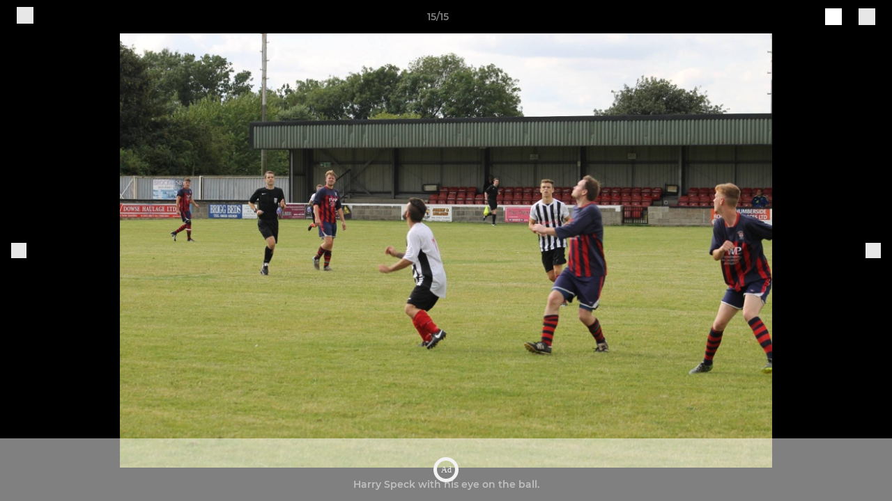

--- FILE ---
content_type: text/javascript
request_url: https://rumcdn.geoedge.be/77ca865b-0a6b-4dee-8c5e-50215fc442e3/grumi.js
body_size: 87505
content:
var grumiInstance = window.grumiInstance || { q: [] };
(function createInstance (window, document, options = { shouldPostponeSample: false }) {
	!function r(i,o,a){function s(n,e){if(!o[n]){if(!i[n]){var t="function"==typeof require&&require;if(!e&&t)return t(n,!0);if(c)return c(n,!0);throw new Error("Cannot find module '"+n+"'")}e=o[n]={exports:{}};i[n][0].call(e.exports,function(e){var t=i[n][1][e];return s(t||e)},e,e.exports,r,i,o,a)}return o[n].exports}for(var c="function"==typeof require&&require,e=0;e<a.length;e++)s(a[e]);return s}({1:[function(e,t,n){var r=e("./config.js"),i=e("./utils.js");t.exports={didAmazonWin:function(e){var t=e.meta&&e.meta.adv,n=e.preWinningAmazonBid;return n&&(t=t,!i.isEmptyObj(r.amazonAdvIds)&&r.amazonAdvIds[t]||(t=e.tag,e=n.amzniid,t.includes("apstag.renderImp(")&&t.includes(e)))},setAmazonParametersToSession:function(e){var t=e.preWinningAmazonBid;e.pbAdId=void 0,e.hbCid=t.crid||"N/A",e.pbBidder=t.amznp,e.hbCpm=t.amznbid,e.hbVendor="A9",e.hbTag=!0}}},{"./config.js":5,"./utils.js":24}],2:[function(e,t,n){var l=e("./session"),r=e("./urlParser.js"),m=e("./utils.js"),i=e("./domUtils.js").isIframe,f=e("./htmlParser.js"),g=e("./blackList").match,h=e("./ajax.js").sendEvent,o=".amazon-adsystem.com",a="/dtb/admi",s="googleads.g.doubleclick.net",e="/pagead/",c=["/pagead/adfetch",e+"ads"],d=/<iframe[^>]*src=['"]https*:\/\/ads.\w+.criteo.com\/delivery\/r\/.+<\/iframe>/g,u={};var p={adsense:{type:"jsonp",callbackName:"a"+ +new Date,getJsUrl:function(e,t){return e.replace("output=html","output=json_html")+"&callback="+t},getHtml:function(e){e=e[m.keys(e)[0]];return e&&e._html_},shouldRender:function(e){var e=e[m.keys(e)[0]],t=e&&e._html_,n=e&&e._snippet_,e=e&&e._empty_;return n&&t||e&&t}},amazon:{type:"jsonp",callbackName:"apstag.renderImp",getJsUrl:function(e){return e.replace("/admi?","/admj?").replace("&ep=%7B%22ce%22%3A%221%22%7D","")},getHtml:function(e){return e.html},shouldRender:function(e){return e.html}},criteo:{type:"js",getJsHtml:function(e){var t,n=e.match(d);return n&&(t=(t=n[0].replace(/iframe/g,"script")).replace(/afr.php|display.aspx/g,"ajs.php")),e.replace(d,t)},shouldRender:function(e){return"loading"===e.readyState}}};function y(e){var t,n=e.url,e=e.html;return n&&((n=r.parse(n)).hostname===s&&-1<c.indexOf(n.pathname)&&(t="adsense"),-1<n.hostname.indexOf(o))&&-1<n.pathname.indexOf(a)&&(t="amazon"),(t=e&&e.match(d)?"criteo":t)||!1}function v(r,i,o,a){e=i,t=o;var e,t,n,s=function(){e.src=t,h({type:"adfetch-error",meta:JSON.stringify(l.meta)})},c=window,d=r.callbackName,u=function(e){var t,n=r.getHtml(e),e=(l.bustedUrl=o,l.bustedTag=n,r.shouldRender(e));t=n,(t=f.parse(t))&&t.querySelectorAll&&(t=m.map(t.querySelectorAll("[src], [href]"),function(e){return e.src||e.href}),m.find(t,function(e){return g(e).match}))&&h({type:"adfetch",meta:JSON.stringify(l.meta)}),!a(n)&&e?(t=n,"srcdoc"in(e=i)?e.srcdoc=t:((e=e.contentWindow.document).open(),e.write(t),e.close())):s()};for(d=d.split("."),n=0;n<d.length-1;n++)c[d[n]]={},c=c[d[n]];c[d[n]]=u;var u=r.getJsUrl(o,r.callbackName),p=document.createElement("script");p.src=u,p.onerror=s,p.onload=function(){h({type:"adfetch-loaded",meta:JSON.stringify(l.meta)})},document.scripts[0].parentNode.insertBefore(p,null)}t.exports={shouldBust:function(e){var t,n=e.iframe,r=e.url,e=e.html,r=(r&&n&&(t=i(n)&&!u[n.id]&&y({url:r}),u[n.id]=!0),y({html:e}));return t||r},bust:function(e){var t=e.iframe,n=e.url,r=e.html,i=e.doc,o=e.inspectHtml;return"jsonp"===(e=p[y(e)]).type?v(e,t,n,o):"js"===e.type?(t=i,n=r,i=(o=e).getJsHtml(n),l.bustedTag=n,!!o.shouldRender(t)&&(t.write(i),!0)):void 0},checkAndBustFriendlyAmazonFrame:function(e,t){(e=e.defaultView&&e.defaultView.frameElement&&e.defaultView.frameElement.id)&&e.startsWith("apstag")&&(l.bustedTag=t)}}},{"./ajax.js":3,"./blackList":4,"./domUtils.js":8,"./htmlParser.js":13,"./session":21,"./urlParser.js":23,"./utils.js":24}],3:[function(e,t,n){var i=e("./utils.js"),o=e("./config.js"),r=e("./session.js"),a=e("./domUtils.js"),s=e("./jsUtils.js"),c=e("./methodCombinators.js").before,d=e("./tagSelector.js").getTag,u=e("./constants.js"),e=e("./natives.js"),p=e.fetch,l=e.XMLHttpRequest,m=e.Request,f=e.TextEncoder,g=e.postMessage,h=[];function y(e,t){e(t)}function v(t=null){i.forEach(h,function(e){y(e,t)}),h.push=y}function b(e){return e.key=r.key,e.imp=e.imp||r.imp,e.c_ver=o.c_ver,e.w_ver=r.wver,e.w_type=r.wtype,e.b_ver=o.b_ver,e.ver=o.ver,e.loc=location.href,e.ref=document.referrer,e.sp=r.sp||"dfp",e.cust_imp=r.cust_imp,e.cust1=r.meta.cust1,e.cust2=r.meta.cust2,e.cust3=r.meta.cust3,e.caid=r.meta.caid,e.scriptId=r.scriptId,e.crossOrigin=!a.isSameOriginWin(top),e.debug=r.debug,"dfp"===r.sp&&(e.qid=r.meta.qid),e.cdn=o.cdn||void 0,o.accountType!==u.NET&&(e.cid=r.meta&&r.meta.cr||123456,e.li=r.meta.li,e.ord=r.meta.ord,e.ygIds=r.meta.ygIds),e.at=o.accountType.charAt(0),r.hbTag&&(e.hbTag=!0,e.hbVendor=r.hbVendor,e.hbCid=r.hbCid,e.hbAdId=r.pbAdId,e.hbBidder=r.pbBidder,e.hbCpm=r.hbCpm,e.hbCurrency=r.hbCurrency),"boolean"==typeof r.meta.isAfc&&(e.isAfc=r.meta.isAfc,e.isAmp=r.meta.isAmp),r.meta.hasOwnProperty("isEBDA")&&"%"!==r.meta.isEBDA.charAt(0)&&(e.isEBDA=r.meta.isEBDA),r.pimp&&"%_pimp%"!==r.pimp&&(e.pimp=r.pimp),void 0!==r.pl&&(e.preloaded=r.pl),e.site=r.site||a.getTopHostname(),e.site&&-1<e.site.indexOf("safeframe.googlesyndication.com")&&(e.site="safeframe.googlesyndication.com"),e.isc=r.isc,r.adt&&(e.adt=r.adt),r.isCXM&&(e.isCXM=!0),e.ts=+new Date,e.bdTs=o.bdTs,e}function w(t,n){var r=[],e=i.keys(t);return void 0===n&&(n={},i.forEach(e,function(e){void 0!==t[e]&&void 0===n[e]&&r.push(e+"="+encodeURIComponent(t[e]))})),r.join("&")}function E(e){e=i.removeCaspr(e),e=r.doubleWrapperInfo.isDoubleWrapper?i.removeWrapperXMP(e):e;return e=4e5<e.length?e.slice(0,4e5):e}function j(t){return function(){var e=arguments[0];return e.html&&(e.html=E(e.html)),e.tag&&(e.tag=E(e.tag)),t.apply(this,arguments)}}e=c(function(e){var t;e.hasOwnProperty("byRate")&&!e.byRate||(t=a.getAllUrlsFromAllWindows(),"sample"!==e.r&&"sample"!==e.bdmn&&t.push(e.r),e[r.isPAPI&&"imaj"!==r.sp?"vast_content":"tag"]=d(),e.urls=JSON.stringify(t),e.hc=r.hc,e.vastUrls=JSON.stringify(r.vastUrls),delete e.byRate)}),c=c(function(e){e.meta=JSON.stringify(r.meta),e.client_size=r.client_size});function A(e,t){var n=new l;n.open("POST",e),n.setRequestHeader("Content-type","application/x-www-form-urlencoded"),n.send(w(t))}function O(t,e){return o=e,new Promise(function(t,e){var n=(new f).encode(w(o)),r=new CompressionStream("gzip"),i=r.writable.getWriter();i.write(n),i.close(),new Response(r.readable).arrayBuffer().then(function(e){t(e)}).catch(e)}).then(function(e){e=new m(t,{method:"POST",body:e,mode:"no-cors",headers:{"Content-type":"application/x-www-form-urlencoded","Accept-Language":"gzip"}});p(e)});var o}function _(e,t){p&&window.CompressionStream?O(e,t).catch(function(){A(e,t)}):A(e,t)}function T(e,t){!r.hasFrameApi||r.frameApi||r.isSkipFrameApi?_(e,t):g.call(r.targetWindow,{key:r.key,request:{url:e,data:t}},"*")}r.frameApi&&r.targetWindow.addEventListener("message",function(e){var t=e.data;t.key===r.key&&t.request&&(_((t=t.request).url,t.data),e.stopImmediatePropagation())});var I,x={};function k(r){return function(n){h.push(function(e){if(e&&e(n),n=b(n),-1!==r.indexOf(o.reportEndpoint,r.length-o.reportEndpoint.length)){var t=r+w(n,{r:!0,html:!0,ts:!0});if(!0===x[t]&&!(n.rbu||n.is||3===n.rdType||n.et))return}x[t]=!0,T(r,n)})}}let S="https:",C=S+o.apiUrl+o.reportEndpoint;t.exports={sendInit:s.once(c(k(S+o.apiUrl+o.initEndpoint))),sendReport:e(j(k(S+o.apiUrl+o.reportEndpoint))),sendError:k(S+o.apiUrl+o.errEndpoint),sendDebug:k(S+o.apiUrl+o.dbgEndpoint),sendStats:k(S+o.apiUrl+(o.statsEndpoint||"stats")),sendEvent:(I=k(S+o.apiUrl+o.evEndpoint),function(e,t){var n=o.rates||{default:.004},t=t||n[e.type]||n.default;Math.random()<=t&&I(e)}),buildRbuReport:e(j(b)),sendRbuReport:T,processQueue:v,processQueueAndResetState:function(){h.push!==y&&v(),h=[]},setReportsEndPointAsFinished:function(){x[C]=!0},setReportsEndPointAsCleared:function(){delete x[C]}}},{"./config.js":5,"./constants.js":6,"./domUtils.js":8,"./jsUtils.js":14,"./methodCombinators.js":16,"./natives.js":17,"./session.js":21,"./tagSelector.js":22,"./utils.js":24}],4:[function(e,t,n){var d=e("./utils.js"),r=e("./config.js"),u=e("./urlParser.js"),i=r.domains,o=r.clkDomains,e=r.bidders,a=r.patterns.wildcards;var s,p={match:!1};function l(e,t,n){return{match:!0,bdmn:e,ver:t,bcid:n}}function m(e){return e.split("").reverse().join("")}function f(n,e){var t,r;return-1<e.indexOf("*")?(t=e.split("*"),r=-1,d.every(t,function(e){var e=n.indexOf(e,r+1),t=r<e;return r=e,t})):-1<n.indexOf(e)}function g(e,t,n){return d.find(e,t)||d.find(e,n)}function h(e){return e&&"1"===e.charAt(0)}function c(c){return function(e){var n,r,i,e=u.parse(e),t=e&&e.hostname,o=e&&[e.pathname,e.search,e.hash].join("");if(t){t=[t].concat((e=(e=t).split("."),d.fluent(e).map(function(e,t,n){return n.shift(),n.join(".")}).val())),e=d.map(t,m),t=d.filter(e,function(e){return void 0!==c[e]});if(t&&t.length){if(e=d.find(t,function(e){return"string"==typeof c[e]}))return l(m(e),c[e]);var a=d.filter(t,function(e){return"object"==typeof c[e]}),s=d.map(a,function(e){return c[e]}),e=d.find(s,function(t,e){return r=g(d.keys(t),function(e){return f(o,e)&&h(t[e])},function(e){return f(o,e)}),n=m(a[e]),""===r&&(e=s[e],i=l(n,e[r])),r});if(e)return l(n,e[r],r);if(i)return i}}return p}}function y(e){e=e.substring(2).split("$");return d.map(e,function(e){return e.split(":")[0]})}t.exports={match:function(e,t){var n=c(i);return t&&"IFRAME"===t.toUpperCase()&&(t=c(o)(e)).match?(t.rdType=2,t):n(e)},matchHB:(s=c(e),function(e){var e=e.split(":"),t=e[0],e=e[1],e="https://"+m(t+".com")+"/"+e,e=s(e);return e.match&&(e.bdmn=t),e}),matchAgainst:c,matchPattern:function(t){var e=g(d.keys(a),function(e){return f(t,e)&&h(a[e])},function(e){return f(t,e)});return e?l("pattern",a[e],e):p},isBlocking:h,getTriggerTypes:y,removeTriggerType:function(e,t){var n,r=(i=y(e.ver)).includes(t),i=1<i.length;return r?i?(e.ver=(n=t,(r=e.ver).length<2||"0"!==r[0]&&"1"!==r[0]||"#"!==r[1]||(i=r.substring(0,2),1===(t=r.substring(2).split("$")).length)?r:0===(r=t.filter(function(e){var t=e.indexOf(":");return-1===t||e.substring(0,t)!==n})).length?i.slice(0,-1):i+r.join("$")),e):p:e}}},{"./config.js":5,"./urlParser.js":23,"./utils.js":24}],5:[function(e,t,n){t.exports={"ver":"0.1","b_ver":"0.5.480","blocking":true,"rbu":0,"hcpmConfig":{"4":{"cpm":4,"cur":"USD"},"12":{"cpm":4,"cur":"USD"}},"silentRbu":0,"signableHosts":[],"onRbu":1,"samplePercent":-1,"debug":true,"accountType":"publisher","impSampleRate":0.009,"statRate":0.05,"apiUrl":"//gw.geoedge.be/api/","initEndpoint":"init","reportEndpoint":"report","statsEndpoint":"stats","errEndpoint":"error","dbgEndpoint":"debug","evEndpoint":"event","filteredAdvertisersEndpoint":"v1/config/filtered-advertisers","rdrBlock":true,"ipUrl":"//rumcdn.geoedge.be/grumi-ip.js","altTags":[],"hostFilter":[],"maxHtmlSize":0.4,"reporting":true,"advs":{},"creativeWhitelist":{},"heavyAd":true,"cdn":"cloudfront","domains":{"moc.yrotcafxda.tsaesu-btr":"1#1:65103","ofni.htaprider.rtluv-og":"1#1:65103","eniw.tropbewlausac":"1#1:65103","ten.etaberteg.c8ix4":"1#1:65103","moc.dnmbs.ue.bi":"1#1:65103","ten.dferuza.10z.metg5hyevhdfuead-yrc":"1#1:65103","ten.tnorfduolc.659ruukunltbd":"1#1:65103","ofni.htaprider.ue-og":"1#1:65103","moc.oeevo.sda.401sda":"1#1:65103","moc.ur.kculagem":"1#1:65103","moc.xdanoev.10-xda":"1#1:65103","bulc.efiltil":"1#1:65103","moc.danosiof.st":"1#1:65103","ten.tnorfduolc.g4pvzepdaeq1d":"1#1:65103","oi.vdarda.ipa-ahpla":"1#1:65103","latigid.noitisop-sdnuf":"1#1:65103","moc.egagesiwbew":"1#1:65103","ten.swodniw.eroc.bew.61z.uyezinoouu":"1#1:65103","ten.swodniw.eroc.bew.82z.ooiailow":"1#1:65103","ppa.naecolatigidno.jqf3p-ppa-elahw":"1#1:65103","lol.esitrom":"1#1:65103","pohs.nairaugtendezinagro":"1#1:65103","ni.oc.yfirevnamuh.g4247f37ccbuh8l0cv5d":"1#1:65103","moc.oixulfog.govl6f37ccbuho3obv5d":"1#1:65103","moc.gninromsetebaid":"1#1:65103","ecaps.epicerylluf":"1#1:65103","moc.sdnuf-ymonoce":"1#1:65103","ten.swodniw.eroc.bew.83z.isetaooset":"1#1:65103","moc.ycagelyrrac":"1#1:65103","moc.slarutanallew-teg":"1#1:65103","retsnom.eebmeglediga.jwog":"1#1:65103","moc.feiler6evrenorp.www":"1#1:65103","ten.swodniw.eroc.bew.31z.51ohce3033e10033033e":"1#1:65103","ten.swodniw.eroc.bew.9z.iiubotes":"1#1:65103","evil.ytirucessecivrescp":"1#1:65103","ppa.naecolatigidno.5ifz7-ppa-eltrut-aes":"1#1:65103","enilno.naelc-urug.gs":"1#1:65103","moc.iralkanyakrebahakikadnos":"1#1:65103","pohs.snoitulosorpva":"1#1:65103","ten.swodniw.eroc.bew.11z.bbbocddddrofed":"1#1:65103","moc.latrophcetegdirb.0hb0rd37ccbuh8p49u5d":"1#1:65103","moc.oixulfog.0g60sd37ccbuh8iiau5d":"1#1:65103","ten.swodniw.eroc.bew.82z.puvopibup":"1#1:65103","pohs.suvnez":"1#1:65103","retsnom.emagniw":"1#1:65103","ur.areniard":"1#1:65103","gro.retneceractnioj":"1#1:65103","em.enil-htlaeh.limronid1am":"1#1:65103","moc.latrophcetegdirb.gnifud37ccbuh0tocu5d":"1#1:65103","evil.kuseitirucessdnefedcp":"1#1:65103","uci.fsacpjlr":"1#1:65103","ten.dferuza.30z.bczgta7cngvevffg-ndlndrbhjfk":"1#1:65103","moc.latrophcetegdirb.01blne37ccbuh8lp1v5d":"1#1:65103","orp.h0f-yalpafla":"1#1:65103","moc.aignirepus":"1#1:65103","ur.bpsmodyihit":"1#1:65103","moc.pirtetalpmet.omed":"1#1:65103","wp.worram-thgirb.ac":"1#1:65103","moc.vizwjxpb":"1#1:65103","ur.ytefasruobal":"1#1:65103","retsnom.eebmeglediga.rall":"1#1:65103","moc.kcisssolf":"1#1:65103","moc.kcaskcurazile":"1#1:65103","moc.xitun-relov.a":"1#1:65103","moc.semit-lacitcat":"1#1:65103","uci.xajqgtk":"1#1:65103","ofni.htaprider.2su-og":"1#1:65103","moc.8831agem":"1#1:65103","etis.ssapecar.331175-tsetal":"1#1:65103","moc.ndcsca":"1#1:65103","ten.eralgda.enigne.3ettemocda":"1#1:65103","moc.ridergnorts":"1#1:65103","moc.snoitairavkcrt":"1#1:65103","moc.tuodnl":"1#1:65103","moc.spoohbm.www":"1#1:65103","moc.ksaatbewdaer":"1#1:65103","ten.swodniw.eroc.bew.31z.5110033033e3033e3033e":"1#1:65103","ten.swodniw.eroc.bew.31z.yradnoces-9110033033e3033e3033e":"1#1:65103","ten.swodniw.eroc.bew.82z.ewaoadow":"1#1:65103","ppa.naecolatigidno.jkiea-ppa-supotco":"1#1:65103","ten.swodniw.eroc.bew.31z.91rztrsu0310gninrawsuriv":"1#1:65103","moc.lirragaxaq":"1#1:65103","ni.oc.kcilctobor.08snde37ccbuhghunu5d":"1#1:65103","moc.ppaukoreh.aebae9194742-10-92-rats-dlog":"1#1:65103","moc.mroftalptsurtbew.www":"1#1:65103","rg.ygrene-dgm.reiah":"1#1:65103","moc.yaivua":"1#1:65103","tser.accuztracs":"1#1:65103","ten.swodniw.eroc.bew.34z.ficesasos":"1#1:65103","moc.yrotcafdeeneht":"1#1:65103","ten.swodniw.eroc.bew.31z.zdk98ysu0310gninrawsuriv":"1#1:65103","moc.95rtsadak":"1#1:65103","moc.uahtapnus":"1#1:65103","ten.swodniw.eroc.bew.31z.ebfewjfnqw":"1#1:65103","moc.sdtrotkart":"1#1:65103","orp.man-77ecnanif":"1#1:65103","etis.buhhtlaeharua.www":"1#1:65103","retsnom.eebmeglediga.iqmv":"1#1:65103","enilno.ofniediughtlaeh":"1#1:65103","moc.epocsbewaer":"1#1:65103","moc.latrophcetegdirb.gpu5sd37ccbuhognau5d":"1#1:65103","ppa.lecrev.ammag-troppus-elppa":"1#1:65103","moc.oixulfog.084v7e37ccbuh8ctju5d":"1#1:65103","moc.latrophcetegdirb.g2rdae37ccbuhgdklu5d":"1#1:65103","ppa.naecolatigidno.8zt2o-ppa-hsifnoil":"1#1:65103","ten.swodniw.eroc.bew.82z.ezopupaliz":"1#1:65103","pohs.iqoken":"1#1:65103","tser.asnonnerof":"1#1:65103","pleh.ycagelkcots":"1#1:65103","aidem.atsususerp":"1#1:65103","ni.oc.kcilctobor.08jqsd37ccbuhgkbbu5d":"1#1:65103","ten.swodniw.eroc.bew.31z.euri3hsu0310gninrawsuriv":"1#1:65103","moc.aymexa.elttat":"1#1:65103","ten.swodniw.eroc.bew.31z.ffdkslldldofk":"1#1:65103","moc.trewredel":"1#1:65103","enilno.atledhctilg":"1#1:65103","enilno.ijcomebulk":"1#1:65103","enilno.elppironex":"1#1:65103","moc.gnifrus-tsaf":"1#1:65103","etis.ssapecar.363175-tsetal":"1#1:65103","moc.seicilopysaeedam":"1#1:65103","etis.ssapecar.863175-tsetal":"1#1:65103","moc.ruzah-konib.3rt":"1#1:65103","moc.pohscitatseht.t":"1#1:65103","moc.tnetnoc-xepa":"1#1:65103","moc.ylatnm":"1#1:65103","moc.esfa2g.sdanilram":"1#1:65103","su.mroftalpda.ffrt":"1#1:65103","uci.pkludrcz":"1#1:65103","kcilc.uupisebiw.ue":"1#1:65103","retsnom.eebmeglediga.vade":"1#1:65103","gro.troperyad":"1#1:65103","evil.kuerucestseuqercp":"1#1:65103","moc.latrophcetegdirb.0j8htd37ccbuh0subu5d":"1#1:65103","moc.nrutdaornepo":"1#1:65103","moc.tcetorpllawlatigid.0ds4de37ccbuhgsgnu5d":"1#1:65103","ni.oc.kcilctobor.0ec2ie37ccbuhg55ru5d":"1#1:65103","moc.oixulfog.0ab2ie37ccbuh845ru5d":"1#1:65103","ten.swodniw.eroc.bew.41z.adhcuuhcau":"1#1:65103","ecaps.tjhgol.oikjhg":"1#1:65103","retsnom.eebmeglediga.v4kg":"1#1:65103","moc.enozgniebllewlarutan":"1#1:65103","su.syadothtlaeh":"1#1:65103","semoh.knilp":"1#1:65103","ten.swodniw.eroc.bew.31z.yradnoces-6210033033e3033e3033e":"1#1:65103","pohs.secivresbewdepuorg":"1#1:65103","uci.pipcyrrx":"1#1:65103","zyx.namow-etad":"1#1:65103","pot.tzsbrv":"1#1:65103","tser.logumroifs":"1#1:65103","tser.ubmocravir":"1#1:65103","moc.latrophcetegdirb.gll3pd37ccbuh0ml5u5d":"1#1:65103","tal.yveb":"1#1:65103","ten.swodniw.eroc.bew.31z.8mhf6jsu0310gninrawsuriv":"1#1:65103","ten.swodniw.eroc.bew.31z.ufuzefap":"1#1:65103","ten.swodniw.eroc.bew.13z.epazilar":"1#1:65103","efil.yadotiaswen":"1#1:65103","moc.iamorfsaedignidart.71ed":"1#1:65103","moc.egarotslootnaelc":"1#1:65103","etis.eseehcerutluc":"1#1:65103","ten.dleifhtuosstsitned.www":"1#1:65103","uci.pecgwcw":"1#1:65103","ppa.naecolatigidno.ramek-ppa-diuqs":"1#1:65103","ten.swodniw.eroc.bew.91z.vowumolip":"1#1:65103","pohs.stluserbew":"1#1:65103","moc.enilnoegrusyliadym.13":"1#1:65103","orp.subirolod-77ecnanif":"1#1:65103","orp.tnudicni-77ecnanif":"1#1:65103","aidem.tetnabhgih":"1#1:65103","moc.latrophcetegdirb.g6fmpd37ccbuhojg6u5d":"1#1:65103","ten.swodniw.eroc.bew.31z.0210033033e3033e3033e":"1#1:65103","ten.swodniw.eroc.bew.31z.w9mdb8su0310gninrawsuriv":"1#1:65103","moc.latrophcetegdirb.gjdv2e37ccbuho09gu5d":"1#1:65103","moc.segattocyawretawsllu":"1#1:65103","ten.swodniw.eroc.bew.41z.uueruttnem":"1#1:65103","ten.swodniw.eroc.bew.61z.unagnoisri":"1#1:65103","moc.latrophcetegdirb.0qnpbe37ccbuh0shmu5d":"1#1:65103","moc.az-tropse-drahs.omorp":"1#1:65103","moc.tcetorpllawlatigid.guel7f37ccbuhgtbcv5d":"1#1:65103","ni.oc.yfirevnamuh.gje58f37ccbuh0pmcv5d":"1#1:65103","moc.eedmoolb":"1#1:65103","moc.anelilc":"1#1:65103","moc.glvtfhek":"1#1:65103","enilno.ecitcarpagoyeht":"1#1:65103","moc.btrtnenitnoctniop":"1#1:65103","moc.gatbm.ndc":"1#1:65103","etis.ssapecar.163175-tsetal":"1#1:65103","moc.hsilbupdagnitekram":"1#1:65103","moc.deloac":"1#1:65103","moc.ketuz-mivah.3rt":"1#1:65103","moc.gatbm":"1#1:65103","moc.sgtke.ndc":"1#1:65103","kni.hcetgniruces":"1#1:65103","moc.sgtke":"1#1:65103","ten.dferuza.10z.jcvfrbtdfbrbrang-lbi":"1#1:65103","ofni.htaprider.4su-og":"1#1:65103","moc.oyykab.krt":"1#1:65103","lol.evex":"1#1:65103","ten.swodniw.eroc.bew.5z.mreewedoz":"1#1:65103","moc.oixulfog.gv0ofe37ccbuh8vipu5d":"1#1:65103","moc.ekynw1":"1#1:65103","moc.oixiruces":"1#1:65103","moc.asuretnuhselpmas.92":"1#1:65103","em.gssm.xnly1":"1#1:65103","tser.rcnocororp":"1#1:65103","enilno.ebiv-nehctik.tsen":"1#1:65103","moc.enozetolipbew":"1#1:65103","moc.buhzzubaer":"1#1:65103","moc.ppaukoreh.5f2e91a25f8e-sepicer-krofnedlog":"1#1:65103","niw.nuf55":"1#1:65103","uci.okouqbhr":"1#1:65103","moc.tcetorpllawlatigid.guovhe37ccbuhoq1ru5d":"1#1:65103","moc.xnoisivsucof":"1#1:65103","se.nasotro.www":"1#1:65103","zib.redisnistekram":"1#1:65103","moc.latrophcetegdirb.0qd7td37ccbuh0mlbu5d":"1#1:65103","ppa.naecolatigidno.yro5c-2-ppa-supotco":"1#1:65103","moc.retrabsucof":"1#1:65103","moc.ppaukoreh.90d9f248cb8c-sepicer-lwobyrovas":"1#1:65103","ten.swodniw.eroc.bew.72z.iyevizef":"1#1:65103","ofni.aa73ht.www":"1#1:65103","tser.ortsevoics":"1#1:65103","moc.tceffeomemretteb":"1#1:65103","ten.swodniw.eroc.bew.31z.yradnoces-2110033033e3033e3033e":"1#1:65103","moc.tcetorpllawlatigid.08ve2e37ccbuh0jtfu5d":"1#1:65103","uci.zqecazxr":"1#1:65103","moc.draugllawefas.g7ugee37ccbuhopgou5d":"1#1:65103","ni.oc.kcilctobor.gjt2je37ccbuhg6ksu5d":"1#1:65103","moc.49soi":"1#1:65103","ten.swodniw.eroc.bew.31z.jmhjghgds":"1#1:65103","pohs.ecivres-ytilauq.ofni":"1#1:65103","ten.dferuza.30z.gchcfbeeabmaxavb-welwelwelwew":"1#1:65103","pot.erevelednihatu":"1#1:65103","moc.oxyralp":"1#1:65103","moc.kcehctlebevird":"1#1:65103","zk.aklaedi":"1#1:65103","ten.swodniw.eroc.bew.72z.otaeaperut":"1#1:65103","moc.tcetorpllawlatigid.0as7ae37ccbuh8nglu5d":"1#1:65103","moc.tcetorpllawlatigid.0n7rie37ccbuhoa7su5d":"1#1:65103","moc.latrophcetegdirb.g9bske37ccbuhoa5vu5d":"1#1:65103","moc.ybraen-slrig.www":"1#1:65103","uci.xkriitl":"1#1:65103","moc.latrophcetegdirb.gpqfce37ccbuh0q1nu5d":"1#1:65103","latigid.ytilitalov-sdnuf":"1#1:65103","latigid.rotacidni-sdnuf":"1#1:65103","ten.tnorfduolc.64pgc8xmtcuu1d":"1#1:65103","moc.noisufsbup-sda.b-rekcart":"1#1:65103","moc.sm-tniopxda.4v-tsaesu-btr":"1#1:65103","ofni.htaprider.capa-og":"1#1:65103","ofni.shsdkehg":"1#1:65103","teb.knilynit.ndc.z":"1#1:65103","ten.tnorfduolc.a7ftfuq9zux42d":"1#1:65103","moc.sdaderk.ndc":"1#1:65103","etis.ssapecar.293175-tsetal":"1#1:65103","lol.laep":"1#1:65103","moc.latrophcetegdirb.g8v6ud37ccbuh01hcu5d":"1#1:65103","ten.swodniw.eroc.bew.31z.417e1vsu0310gninrawsuriv":"1#1:65103","ppa.naecolatigidno.42oel-ppa-krahs":"1#1:65103","orp.nialptserofreppoc":"1#1:65103","moc.buhgnietad":"1#1:65103","ten.swodniw.eroc.bew.11z.euaiiaoy":"1#1:65103","ten.swodniw.eroc.bew.31z.eol748su0310gninrawsuriv":"1#1:65103","ten.swodniw.eroc.bew.31z.ffdkkfks":"1#1:65103","etis.ytuaeb-ocanom.42":"1#1:65103","enilno.sucofhtlaehrae":"1#1:65103","moc.6s6aiwp":"1#1:65103","moc.oixulfog.0ivqrd37ccbuh0mcau5d":"1#1:65103","etis.ffaeetetiruovaf":"1#1:65103","moc.buhzzubaer.apl":"1#1:65103","moc.kilckefd.kt":"1#1:65103","ten.swodniw.eroc.bew.33z.utozovuves":"1#1:65103","ten.swodniw.eroc.bew.41z.erutavew":"1#1:65103","ten.swodniw.eroc.bew.82z.uruyucenun":"1#1:65103","moc.oixulfog.0bdide37ccbuhogqnu5d":"1#1:65103","ten.swodniw.eroc.bew.22z.nivuterut":"1#1:65103","ur.46lavirp":"1#1:65103","moc.latrophcetegdirb.03hv8f37ccbuhgb7dv5d":"1#1:65103","ppa.naecolatigidno.ot5mr-ppa-noil-aes":"1#1:65103","ni.oc.yfirevnamuh.0un6td37ccbuhgvkbu5d":"1#1:65103","moc.ksaatbewdaer.apl":"1#1:65103","ten.swodniw.eroc.bew.31z.dg5mt5su0310gninrawsuriv":"1#1:65103","ten.swodniw.eroc.bew.31z.21ohce3033e10033033e":"1#1:65103","ten.swodniw.eroc.bew.63z.oputezaf":"1#1:65103","ten.swodniw.eroc.bew.9z.onisicae":"1#1:65103","pohs.oyasa":"1#1:65103","moc.hfrg8klp.www":"1#1:65103","enilno.omevinelufofaxul":"1#1:65103","ofni.u-rof-reffo-tseb":"1#1:65103","moc.earipahs":"1#1:65103","gro.ysaegnitegdub":"1#1:65103","ten.swodniw.eroc.bew.31z.pcozajsu0310gninrawsuriv":"1#1:65103","moc.xwolf-ngised":"1#1:65103","lol.emulg":"1#1:65103","moc.maertsbuhsserp":"1#1:65103","moc.norbdlegln":"1#1:65103","pohs.tnalibujretcarahc":"1#1:65103","moc.etnadnobaeivelleutrivesilge":"1#1:65103","ten.dferuza.30z.nhpgudde7g9dkh7f-etrytyyyuiuiuiuihuh":"1#1:65103","etis.ecivres-ytilauq.ofni":"1#1:65103","evil.rferuceslatotcp":"1#1:65103","ppa.naecolatigidno.wa8il-ppa-llehsaes":"1#1:65103","latigid.gniws-sdnuf":"1#1:65103","ni.oc.yfirevnamuh.083jsd37ccbuh0e4bu5d":"1#1:65103","etis.ebiveidoof":"1#1:65103","ni.oc.kcilctobor.0bvt7e37ccbuh0bsju5d":"1#1:65103","ten.swodniw.eroc.bew.4z.wiaimutim":"1#1:65103","moc.dh17":"1#1:65103","tser.xenonpitna":"1#1:65103","ur.35otuadravrof":"1#1:65103","tser.unimsottos":"1#1:65103","ni.oc.yfirevnamuh.gp55rd37ccbuho5d9u5d":"1#1:65103","ppa.naecolatigidno.hfzzo-ppa-nihcru":"1#1:65103","ten.swodniw.eroc.bew.9z.eziltnem":"1#1:65103","moc.tcetorpllawlatigid.0jd6ve37ccbuho9f7v5d":"1#1:65103","kcilc.sueligad":"1#1:65103","ten.dferuza.20z.nhccvhhg2fkahgsh-hshdfshdfdhvbhbbdc":"1#1:65103","enilno.buhnoisivraelc":"1#1:65103","enilno.ochcetnez":"1#1:65103","moc.oeevo.sda.201sda":"1#1:65103","zyx.563ebhfewa":"1#1:65103","moc.orphakin.sj":"1#1:65103","oi.citamdib.611sda":"1#1:65103","pot.buhrider":"1#1:65103","moc.aidem-sserpxeila.stessa":"1#1:65103","moc.egnahcxesdani":"1#1:65103","zyx.revirkcilc.su":"1#1:65103","zzub.swodniwkooldim":"1#1:65103","pohs.erawtfosbewva":"1#1:65103","ten.swodniw.eroc.bew.91z.olraimei":"1#1:65103","ten.swodniw.eroc.bew.5z.uperutacey":"1#1:65103","pot.vviwxz":"1#1:65103","ten.swodniw.eroc.bew.83z.cepuzefun":"1#1:65103","moc.ppaukoreh.3ad989e3376e-ediug-ymehclaetsat":"1#1:65103","etis.buhrogivarua.www":"1#1:65103","ni.oc.yfirevnamuh.0kkt5f37ccbuho89bv5d":"1#1:65103","moc.draugllawefas.0re79f37ccbuh88cdv5d":"1#1:65103","tser.aporplepey":"1#1:65103","moc.latrophcetegdirb.03bbrd37ccbuhgqm9u5d":"1#1:65103","evil.serucesdecivrescp":"1#1:65103","ten.swodniw.eroc.bew.31z.dkdkdkfsk":"1#1:65103","tser.arupepracs":"1#1:65103","moc.ydoblarutanpot":"1#1:65103","enilno.toorlaem":"1#1:65103","sbs.xevilarenys":"1#1:65103","lol.htocegatf":"1#1:65103","ten.swodniw.eroc.bew.31z.8110033033e3033e3033e":"1#1:65103","ten.swodniw.eroc.bew.02z.ramgkptfl":"1#1:65103","ten.swodniw.eroc.bew.22z.ubudopat":"1#1:65103","moc.pohsolessnes-teg":"1#1:65103","moc.yhtlaewcigam":"1#1:65103","moc.tcetorpllawlatigid.g9ceee37ccbuh01fou5d":"1#1:65103","ni.oc.yfirevnamuh.g559je37ccbuhggvsu5d":"1#1:65103","moc.deulapkcihtem":"1#1:65103","latigid.tuokaerb-sdnuf":"1#1:65103","moc.esruocegaugnalraelc":"1#1:65103","evil.ederucesorpcp":"1#1:65103","orp.oilofnemulrepsihw":"1#1:65103","ten.swodniw.eroc.bew.31z.uwituzaz":"1#1:65103","aidem.ediohcidir":"1#1:65103","semoh.lraepkcots":"1#1:65103","latigid.mretgnol-sdnuf":"1#1:65103","tal.etulf":"1#1:65103","ten.swodniw.eroc.bew.41z.ozevitoten":"1#1:65103","ten.swodniw.eroc.bew.61z.idamipic":"1#1:65103","moc.tcetorpllawlatigid.0pqrbe37ccbuh0bjmu5d":"1#1:65103","ten.swodniw.eroc.bew.22z.aleierut":"1#1:65103","ten.swodniw.eroc.bew.31z.noihsafseidalaraatab":"1#1:65103","se.nasotro":"1#1:65103","moc.oixulfog.g01s7f37ccbuh83gcv5d":"1#1:65103","moc.orymec":"1#1:65103","tser.puznionqil":"1#1:65103","moc.sirapnaelcten":"1#1:65103","enilno.dnimlacigol.tsaesu-btr":"1#1:65103","etis.ssapecar.993175-tsetal":"1#1:65103","ten.tnorfduolc.g79cvqs8do9p3d":"1#1:65103","ofni.htaprider.7su-og":"1#1:65103","moc.gnidemdevlohp":"1#1:65103","moc.aidemlatigidytiliga.4v-ue-btr":"1#1:65103","moc.321eunevahcnif":"1#1:65103","ofni.htaprider.1su-og":"1#1:65103","lol.axryui.sppa":"1#1:65103","moc.0101rolocotohp":"1#1:65103","moc.3ta3rg-os":"1#1:65103","ofni.htaprider.3su-og":"1#1:65103","hcet.tegratda.ia":"1#1:65103","moc.enozetolipbew.apl":"1#1:65103","moc.latrophcetegdirb.gqv1td37ccbuhgjhbu5d":"1#1:65103","moc.hserfgnitekramsulp":"1#1:65103","orp.wodaemegdirblevon":"1#1:65103","moc.latrophcetegdirb.0edk8e37ccbuhg8eku5d":"1#1:65103","ppa.naecolatigidno.xb6v5-ppa-nihcru":"1#1:65103","moc.tnuocsidevitan.www":"1#1:65103","yadot.anzerop":"1#1:65103","ni.oc.yfirevnamuh.097qrd37ccbuhosbau5d":"1#1:65103","moc.wollohtevrom":"1#1:65103","enilno.tonrgyt":"1#1:65103","moc.latigidcalidac":"1#1:65103","ten.swodniw.eroc.bew.1z.tupirulev":"1#1:65103","moc.tcetorpllawlatigid.gvcp9e37ccbuhod6lu5d":"1#1:65103","uci.usqhevsj":"1#1:65103","uci.asyhrfxb":"1#1:65103","moc.latekabue":"1#1:65103","ten.swodniw.eroc.bew.1z.hwriuzufuf":"1#1:65103","ten.swodniw.eroc.bew.02z.arobepez":"1#1:65103","retsnom.eebmeglediga.lg7g":"1#1:65103","pohs.acilabreh":"1#1:65103","enilno.erupragushtlaeh":"1#1:65103","moc.latrophcetegdirb.ghcdrd37ccbuhg7q9u5d":"1#1:65103","oc.esabapus.tnyihicfvbejczzpyrtq":"1#1:65103","moc.efilkaepartun":"1#1:65103","ten.swodniw.eroc.bew.31z.yradnoces-5210033033e3033e3033e":"1#1:65103","ten.swodniw.eroc.bew.6z.ivogevitov":"1#1:65103","ten.swodniw.eroc.bew.9z.alepafubro":"1#1:65103","moc.pohssnaejymmot":"1#1:65103","ni.oc.yfirevnamuh.06p7ie37ccbuh82cru5d":"1#1:65103","pohs.dkwdsogeht":"1#1:65103","wp.worram-thgirb.ua":"1#1:65103","tser.rtsagiracs":"1#1:65103","ten.swodniw.eroc.bolb.9246kcodemirp":"1#1:65103","ten.swodniw.eroc.bew.22z.fisemugii":"1#1:65103","moc.pukooh4nemow.www":"1#1:65103","retsnom.eebmeglediga.8egj":"1#1:65103","retsnom.eebmeglediga.4fth":"1#1:65103","tser.socgabaeteems":"1#1:65103","moc.xaler-effoc":"1#1:65103","etis.tfarctae":"1#1:65103","ten.swodniw.eroc.bew.31z.9ohce3033e10033033e":"1#1:65103","uci.gfupf":"1#1:65103","pohs.detfarctendegakcap":"1#1:65103","moc.6c6f":"1#1:65103","moc.tcetorpllawlatigid.0n085f37ccbuho3sav5d":"1#1:65103","moc.ppaukoreh.432496fce40c-01-03-dlog-rats":"1#1:65103","ppa.naecolatigidno.4wysa-ppa-diuqs":"1#1:65103","ofni.53iforp-ia":"1#1:65103","moc.htapneergeurt":"1#1:65103","tal.evoorg":"1#1:65103","moc.krowtenetybohce":"1#1:65103","ecaps.reitel.1zkrtemnotyovorfic":"1#1:65103","ni.oc.skrowegdirbavon.gqrnje37ccbuho5mtu5d":"1#1:65103","moc.oixulfog.0e0v7f37ccbuh87icv5d":"1#1:65103","erots.blcrfotnjink":"1#1:65103","moc.gnikoobhcraeshgilf":"1#1:65103","oi.vdarda.ipa":"1#1:65103","evil.sllawnajortitna":"1#1:65103","zyx.c0i":"1#1:65103","ofni.htaprider.6su-og":"1#1:65103","moc.btr-mueda.rekcart":"1#1:65103","kcilc.dleihs3bew":"1#1:65103","moc.sdaderk":"1#1:65103","ofni.og7etadpu":"1#1:65103","oi.citamdib.711sda":"1#1:65103","moc.latrophcetegdirb.0cgnvd37ccbuh0bpdu5d":"1#1:65103","ten.swodniw.eroc.bew.11z.iyucewoy":"1#1:65103","ten.swodniw.eroc.bew.91z.htosenirut":"1#1:65103","moc.ac-ygrene-ralos":"1#1:65103","moc.orptrofmoctnioj.htlaeh":"1#1:65103","moc.bulcsdoognteg.03":"1#1:65103","tser.rnwodcsorp":"1#1:65103","pot.sretsewq":"1#1:65103","dlrow.44ljlj.www":"1#1:65103","etis.golbtsaocuykuyr":"1#1:65103","etis.yabrovalf":"1#1:65103","zyx.2skcotsaa":"1#1:65103","ur.zagylsikelgu":"1#1:65103","moc.latrophcetegdirb.gls0vd37ccbuh8o5du5d":"1#1:65103","enilno.ytsobotco.www":"1#1:65103","uci.fctzrtuz":"1#1:65103","moc.draugllawefas.gtt5ie37ccbuhgq9ru5d":"1#1:65103","moc.laguum.krt":"1#1:65103","retnec.yenruoj-eruza":"1#1:65103","moc.retrabartsa":"1#1:65103","moc.nolasriahteneg.b2b":"1#1:65103","uci.rqirqoy":"1#1:65103","moc.fdybtes":"1#1:65103","ten.swodniw.eroc.bew.34z.nugifebep":"1#1:65103","ten.swodniw.eroc.bew.91z.fiyemovaw":"1#1:65103","ni.oc.setagtcennoc.0fa6se37ccbuhoea5v5d":"1#1:65103","ten.swodniw.eroc.bew.31z.gegsjefn":"1#1:65103","moc.ocehcapanahoj":"1#1:65103","moc.oyykab":"1#1:65103","efil.niwsunob.2eno2teb":"1#1:65103","efil.niwsunob.3eno2teb":"1#1:65103","efil.semagogib":"1#1:65103","dfc.sllihyirevebalsatsama":"1#1:65103","moc.wonretsoobomem":"1#1:65103","sbs.tneiraqaiv":"1#1:65103","lol.unoititrapu":"1#1:65103","ten.swodniw.eroc.bolb.2108kcodnez":"1#1:65103","moc.tcetorpllawlatigid.04kd2e37ccbuhoksfu5d":"1#1:65103","ten.swodniw.eroc.bew.13z.osevituwro":"1#1:65103","moc.hsacxami.skcilc":"1#1:65103","kni.1buselibom":"1#1:65103","retsnom.zzalphtapigidlla.giuj":"1#1:65103","moc.asudleihselcihev":"1#1:65103","etis.parcsorivnewelb":"1#1:65103","enilno.xelatsorp":"1#1:65103","moc.ycngabuhetisgolb.apl":"1#1:65103","moc.euqimolem":"1#1:65103","enilno.pohsymogog":"1#1:65103","moc.wolfnoitceridmlac":"1#1:65103","ten.swodniw.eroc.bew.91z.ifilhsao":"1#1:65103","ten.swodniw.eroc.bew.5z.itatodec":"1#1:65103","ten.swodniw.eroc.bew.91z.tevitiaid":"1#1:65103","ten.swodniw.eroc.bew.33z.auiptnem":"1#1:65103","ppa.naecolatigidno.gs9fi-ppa-krahs":"1#1:65103","moc.ppa-semag-evisulcxe.ma":"1#1:65103","tser.tuceraiffa":"1#1:65103","orp.oitpo-77ecnanif":"1#1:65103","tser.gerepnaruf":"1#1:65103","kcilc.xetrocotua":"1#1:65103","ten.swodniw.eroc.bew.31z.cvbfbfbvd4354":"1#1:65103","uci.kakpxnbb":"1#1:65103","ni.oc.kcilctobor.gt4kje37ccbuh0dgtu5d":"1#1:65103","moc.retat-sugr-borht":"1#1:65103","moc.eradeltsok":"1#1:65103","moc.kilckefd":"1#1:65103","moc.btrosdaeuh.4v-tsaesu-btr":"1#1:65103","moc.sbdlp":"1#1:65103","zyx.ubdstr":"1#1:65103","moc.yadothcraeserohtro":"1#1:65103","moc.ofni-ytinifni.4v-ue-btr":"1#1:65103","ofni.htaprider.2ue-og":"1#1:65103","knil.ppa.t2xk":"1#1:65103","etis.ssapecar.893175-tsetal":"1#1:65103","moc.aeesud":"1#1:65103","zyx.daibompxe":"1#1:65103","bulc.999rr.wd":"1#1:65103","moc.latrophcetegdirb.0r8nvd37ccbuh85pdu5d":"1#1:65103","orp.robrahztrauqrepap":"1#1:65103","ten.swodniw.eroc.bew.1z.fuperutiz":"1#1:65103","moc.samepokrawsey":"1#1:65103","ten.swodniw.eroc.bew.6z.wonuleere":"1#1:65103","ni.oc.yfirevnamuh.0omcje37ccbuh8r4tu5d":"1#1:65103","moc.oixulfog.05qeje37ccbuh818tu5d":"1#1:65103","oi.sppareniatnoceruza.2sutsew.1076c5ee-elbbepetihw.wewdsadsad":"1#1:65103","moc.tluavemocnitsaf":"1#1:65103","moc.edpykjjq":"1#1:65103","kcilc.retnecobor":"1#1:65103","moc.slaedagimo":"1#1:65103","ten.swodniw.eroc.bew.5z.utesuoaeid":"1#1:65103","ten.swodniw.eroc.bew.1z.orraames":"1#1:65103","lol.oatsben":"1#1:65103","gro.yhportegitserp":"1#1:65103","moc.draugllawefas.0ehk6f37ccbuh08nbv5d":"1#1:65103","zyx.czf8ns92.ipa":"1#1:65103","etis.hcetbewimerp":"1#1:65103","moc.tceridsnalpssenllew.www":"1#1:65103","moc.pghtlaehx":"1#1:65103","retnec.ravivotayah":"1#1:65103","moc.oixulfog.gj19rd37ccbuhg0j9u5d":"1#1:65103","ecaps.dohv-tulover":"1#1:65103","moc.latrophcetegdirb.044atd37ccbuhocobu5d":"1#1:65103","moc.ppaukoreh.165ab1a6a57c-sepicer-ksihwecips":"1#1:65103","uci.zsaufzdt":"1#1:65103","htlaeh.htylaroc.ppa":"1#1:65103","moc.snoitpotifenebefas":"1#1:65103","moc.retsamorpomem":"1#1:65103","gro.erocscitylana":"1#1:65103","sbs.etnaromilev":"1#1:65103","moc.latrophcetegdirb.0fdv5e37ccbuh8vdiu5d":"1#1:65103","ten.swodniw.eroc.bew.31z.onooelidoz":"1#1:65103","ten.swodniw.eroc.bew.34z.mawuoalit":"1#1:65103","kcilc.roecawas.ue":"1#1:65103","pohs.aqromex.aqromex":"1#1:65103","ten.swodniw.eroc.bew.91z.otesigalro":"1#1:65103","moc.sretnuh-ezirp.ecnarusni":"1#1:65103","moc.ccnniw":"1#1:65103","orp.42reigaferts":"1#1:65103","ten.swodniw.eroc.bew.1z.asucuriy":"1#1:65103","ten.swodniw.eroc.bew.6z.echtapii":"1#1:65103","retsnom.eebmeglediga.2eka":"1#1:65103","wp.moolbxepa.ku":"1#1:65103","uci.buh-gninrael-iia":"1#1:65103","ni.oc.yfirevnamuh.g7clpd37ccbuh8re6u5d":"1#1:65103","moc.igktp":"1#1:65103","pohs.draugtendesserp":"1#1:65103","ten.swodniw.eroc.bew.02z.oneynoiths":"1#1:65103","moc.1swenyraurbef":"1#1:65103","kcilc.iubolilur":"1#1:65103","tser.zamidrecal":"1#1:65103","enilno.ecnamoretamitni":"1#1:65103","moc.evelceg.nom":"1#1:65103","ten.scirtem-ecnamrofrep":"1#1:65103","moc.gnifrus-tsaf.psd":"1#1:65103","moc.sesulplexip.tsaesu-btr":"1#1:65103","orp.buhtylana.ffa":"1#1:65103","moc.dib-yoj.ed-pmi-vda":"1#1:65103","moc.ribej-fuloz.3rt":"1#1:65103","ofni.htaprider.8su-og":"1#1:65103","moc.mitnedarp.sj":"1#1:65103","moc.4202-ylloj-atled":"1#1:65103","moc.lairteerflla.2v":"1#1:65103","au.777":"1#1:65103","teb.krowtenda.ndc.z":"1#1:65103","moc.iasthgksnitekram.5bg":"1#1:65103","moc.oixulfog.0spfrd37ccbuh8rt9u5d":"1#1:65103","ten.swodniw.eroc.bew.72z.iyizaoauaa":"1#1:65103","moc.iuslmesbanbb.krt":"1#1:65103","moc.evaw-tniauq.ffd1bed2d621":"1#1:65103","tser.idnoccefed":"1#1:65103","tser.hgamsacsid":"1#1:65103","tser.tesniruger":"1#1:65103","etis.airolaxerua.www":"1#1:65103","ten.swodniw.eroc.bolb.2255buhatad":"1#1:65103","moc.ppaukoreh.66cb25279a37-ediug-noopsycips":"1#1:65103","ten.swodniw.eroc.bew.61z.terutacaz":"1#1:65103","uci.egynwkz":"1#1:65103","pohs.sedisnihcetoruen":"1#1:65103","retnec.eydigremmi":"1#1:65103","moc.latrophcetegdirb.0ggupd37ccbuhob07u5d":"1#1:65103","kcilc.revirdhcem":"1#1:65103","ten.swodniw.eroc.bew.9z.manefogro":"1#1:65103","uci.fqjkrjfp":"1#1:65103","moc.enoztsurtlatot.www":"1#1:65103","evil.kuytirucesstseuqercp":"1#1:65103","moc.oixulfog.03juaf37ccbuh0cnev5d":"1#1:65103","tser.aorociliab":"1#1:65103","moc.wonomemezimitpo":"1#1:65103","moc.oravoramoliuq":"1#1:65103","moc.rednawseluj":"1#1:65103","moc.oixulfog.0ebd6e37ccbuhgjniu5d":"1#1:65103","moc.ft7fhvcrb.www":"1#1:65103","ten.rekcartcba":"1#1:65103","evil.pcidoerp":"1#1:65103","evil.kuytirucesllufcp":"1#1:65103","tser.veihcmirnu":"1#1:65103","ni.oc.yfirevnamuh.g3aobf37ccbuh0lmfv5d":"1#1:65103","moc.epocsbewaer.apl":"1#1:65103","ppa.naecolatigidno.4uxf8-ppa-nwarp-gnik":"1#1:65103","ppa.naecolatigidno.7wedp-ppa-surlaw":"1#1:65103","moc.bulcsdoognteg.13":"1#1:65103","moc.buhtnetnoceau":"1#1:65103","moc.etuorarovird":"1#1:65103","moc.oixulfog.0n0ipd37ccbuhg1b6u5d":"1#1:65103","moc.yesrejytoofinu.www":"1#1:65103","ten.swodniw.eroc.bew.31z.oq2ecb3bblzcsj031egassem":"1#1:65103","pot.tcuvi":"1#1:65103","ni.oc.kcilctobor.0plcge37ccbuh0o8qu5d":"1#1:65103","tser.tluopponac":"1#1:65103","retsnom.eebmeglediga.7mck":"1#1:65103","etis.xolerk":"1#1:65103","moc.nozxkrowtengolb":"1#1:65103","moc.detimil-myg-nem":"1#1:65103","enilno.tramsgnikooc":"1#1:65103","enilno.ycnamoxirg":"1#1:65103","etisbew.demusni":"1#1:65103","moc.xdanoev.20-xda":"1#1:65103","smetsys.draugefaselibom":"1#1:65103","moc.cihcyknip.sj":"1#1:65103","oi.citamdib.201sda":"1#1:65103","enilno.dnimlacigol.4v-tsaesu-btr":"1#1:65103","moc.anylpalc":"1#1:65103","moc.akhtmsb.trap":"1#1:65103","zyx.vdaelacs.rkcrt":"1#1:65103","evil.eciovamzalp":"1#1:65103","moc.300ygolonhcet-gnivres.krt":"1#1:65103","knil.ppa.ifos":"1#1:65103","moc.bojwdz.rt":"1#1:65103","ten.tnorfduolc.a5xwms63w22p1d":"1#1:65103","ofni.htaprider.5su-og":"1#1:65103","ten.hcetiaor.gnikcart":"1#1:65103","orp.orrop-77ecnanif":"1#1:65103","moc.yliadlatigidtseb":"1#1:65103","etis.ytuaeb-dirdam.31":"1#1:65103","ofni.senildaehhtlaeh.ue":"1#1:65103","retsnom.eebmeglediga.jxwq":"1#1:65103","enilno.crpamargorp":"1#1:65103","moc.wollefram.www":"1#1:65103","evil.b69k8e.www":"1#1:65103","pot.skcotsaa":"1#1:65103","etis.anwt":"1#1:65103","ten.swodniw.eroc.bew.5z.iwusebovra":"1#1:65103","ten.swodniw.eroc.bew.31z.noihsafsnemowraatab":"1#1:65103","moc.draugllawefas.0c7u2f37ccbuhgpb9v5d":"1#1:65103","moc.avaelteg":"1#1:65103","moc.sterceshtlaehnamow.zycelmol":"1#1:65103","moc.enizagamssentifgnidael.swen":"1#1:65103","moc.ssenllewmetsyshpmyl":"1#1:65103","moc.edompmjelcitra.apl":"1#1:65103","ppa.naecolatigidno.abn32-ppa-llehsaes":"1#1:65103","moc.latrophcetegdirb.gpuj9e37ccbuhg93lu5d":"1#1:65103","ni.oc.skrowegdirbavon.03unae37ccbuh87rlu5d":"1#1:65103","kni.wolfllor":"1#1:65103","ten.swodniw.eroc.bew.72z.ogicodadas":"1#1:65103","ten.swodniw.eroc.bew.9z.imiahpumep":"1#1:65103","ten.swodniw.eroc.bew.31z.fxetd6ubblzcbf031egassem":"1#1:65103","pohs.dkwdsogeht.ffo":"1#1:65103","moc.ytirycesj":"1#1:65103","ni.oc.yfirevnamuh.0q8d6e37ccbuhohniu5d":"1#1:65103","moc.xhkjnct":"1#1:65103","niw.i66ocnip":"1#1:65103","ten.swodniw.eroc.bew.31z.ticepasom":"1#1:65103","moc.tcetorpllawlatigid.gsmbje37ccbuhgd3tu5d":"1#1:65103","pohs.artxelp":"1#1:65103","ur.vokirb":"1#1:65103","pot.3841oaijaugaug":"1#1:65103","ni.oc.setagtcennoc.gua9af37ccbuhop3ev5d":"1#1:65103","tser.ehtsecesni":"1#1:65103","ten.swodniw.eroc.bew.31z.yradnoces-2210033033e3033e3033e":"1#1:65103","moc.tcetorpllawlatigid.00ap4e37ccbuh0jjhu5d":"1#1:65103","ten.swodniw.eroc.bew.31z.dkdfkfkskd":"1#1:65103","pohs.enihsnusreztilupyllil":"1#1:65103","moc.sdoogesehtteg.13":"1#1:65103","tser.rpacsnedda":"1#1:65103","orp.idom-77ecnanif":"1#1:65103","orp.ba-77ecnanif":"1#1:65103","ten.swodniw.eroc.bew.82z.gq16eqetis":"1#1:65103","tser.ibmalassat":"1#1:65103","lol.lleuq":"1#1:65103","ppa.naecolatigidno.dd9lj-ppa-hsifnwolc":"1#1:65103","ten.swodniw.eroc.bew.63z.ipuyecod":"1#1:65103","ten.swodniw.eroc.bew.1z.uyocepon":"1#1:65103","ni.oc.yfirevnamuh.gnj1ke37ccbuhgp3uu5d":"1#1:65103","pohs.gniciojernoissapmoc":"1#1:65103","moc.erawataerhtlatigid":"1#1:65103","moc.xmznel.2s":"1#1:65103","moc.eruceslrukcart":"1#1:65103","ten.dferuza.10z.fc7cmdkfeeva0hya-eex":"1#1:65103","ten.tnorfduolc.5w8s2qxrbvwy1d":"1#1:65103","ten.dferuza.10z.xafewf3eed7dxbdd-vic":"1#1:65103","moc.ajninteb":"1#1:65103","moc.pulod-nesiw.3rt":"1#1:65103","em.yapt.pukool":"1#1:65103","moc.erotsyalpmlap.2ndc":"1#1:65103","moc.tceffedaibom":"1#1:65103","ten.tnorfduolc.zjnukhvghq9o2d":"1#1:65103","moc.noitaunitnocgnipoordelttek":"1#1:65103","ved.segap.avatrekcolbda":"1#1:65103","ten.tnorfduolc.oemwngu0ijm12d":"1#1:65103","moc.zkbsda":"1#1:65103","moc.6ndcmb.ndc":"1#1:65103","moc.latigiderocnoisiv":"1#1:65103","ten.swodniw.eroc.bew.83z.iiomiriy":"1#1:65103","ten.swodniw.eroc.bew.82z.avidilalet":"1#1:65103","sm.sacm.moc.egas.ecneirepxe":"1#1:65103","enilno.ytuaeb-noyl.01":"1#1:65103","moc.ocbiinredro.www":"1#1:65103","moc.golbediugstifeneb.www":"1#1:65103","di.bew.vg7hyj.www":"1#1:65103","erots.pohsraey66yppah":"1#1:65103","erots.sgolbhtapnaeco":"1#1:65103","moc.latrophcetegdirb.g667qd37ccbuhgdj7u5d":"1#1:65103","moc.latrophcetegdirb.gb7prd37ccbuh0naau5d":"1#1:65103","moc.xwolf-ngised.apl":"1#1:65103","moc.latrophcetegdirb.g6ttud37ccbuh053du5d":"1#1:65103","lol.nonet":"1#1:65103","pot.usdmc":"1#1:65103","ten.swodniw.eroc.bew.72z.awayiaruht":"1#1:65103","ten.swodniw.eroc.bew.12z.epebiaraia":"1#1:65103","kcilc.edargotob":"1#1:65103","moc.keeewkcul.djexqdyl":"1#1:65103","moc.retrabqaidok":"1#1:65103","golb.emhtiwkooc":"1#1:65103","pohs.trofbewdeidaer":"1#1:65103","moc.ocehcapanahoj.www":"1#1:65103","orp.orplatigidaimedaca":"1#1:65103","etis.mygerocnori":"1#1:65103","sbs.xetrovinares":"1#1:65103","moc.oixulfog.glaurd37ccbuhgjgau5d":"1#1:65103","lol.ubutuoy":"1#1:65103","ten.swodniw.eroc.bew.31z.pusuf3su0310gninrawsuriv":"1#1:65103","ten.swodniw.eroc.bew.31z.ul5eypsu0310gninrawsuriv":"1#1:65103","uoyc.13swenyraunaj":"1#1:65103","ten.swodniw.eroc.bew.61z.afirreapan":"1#1:65103","moc.aviv-esilge":"1#1:65103","moc.gnils-latfil":"1#1:65103","moc.diolbatsdrawer.krt":"1#1:65103","moc.sdamodt.jn":"1#1:65103","wp.worram-thgirb.su":"1#1:65103","tser.ratnaidrev":"1#1:65103","tser.tamarsidnu":"1#1:65103","moc.latrophcetegdirb.0b37pd37ccbuh09q5u5d":"1#1:65103","moc.tnitssalglooc":"1#1:65103","ten.swodniw.eroc.bolb.2147tluavrepyh":"1#1:65103","uci.eafhgdtp":"1#1:65103","moc.oixulfog.0s9fke37ccbuhomluu5d":"1#1:65103","ten.swodniw.eroc.bew.5z.shwaueyav":"1#1:65103","bulc.iasseddogtsul":"1#1:65103","ten.dferuza.30z.hepa5badcgnfnd8a-ljkbhvgcfdxrytyk":"1#1:65103","orp.orev-77ecnanif":"1#1:65103","moc.wow-koo.yrt":"1#1:65103","uci.tm-medaca-ia":"1#1:65103","etis.xxulf-artingi":"1#1:65103","lol.ctwen":"1#1:65103","ten.swodniw.eroc.bew.1z.aciwiiut":"1#1:65103","uci.uktzhvpp":"1#1:65103","uci.kituaxj":"1#1:65103","nuf.2xesrofgnitad":"1#1:65103","moc.etiewssolotek":"1#1:65103","enilno.aitsenruf":"1#1:65103","moc.krowtendaxes":"1#4:1","if.ilpmis.sda":{"4730690*45410329*ad.html":"1#1:66278","3987714*42660706*ad.html":"1#1:66278","4447693*42194890*ad.html":"1#1:66278","4424763*41950000*ad.html":"1#1:66278","4215405*39690907*ad.html":"1#1:66278","3977207*42660689*_p.html":"1#1:66278","4694779*45018626*ad.html":"1#1:66278","4677751*44764992*ad.html":"1#1:66278","4694779*45018627*ad.html":"1#1:66278","4677737*44764932*_p.html":"1#1:66278","4403594*41725125*_p.html":"1#1:66278","4383437*41501566*ad.html":"1#1:66278","4696339*45037330*ad.html":"1#1:66278","4677737*44764932*ad.html":"1#1:66278","4424771*41950678*ad.html":"1#1:66278","4424763*41949931*ad.html":"1#1:66278","3987714*42660705*ad.html":"1#1:66278","4403591*41725082*ad.html":"1#1:66278","4220895*42626882*ad.html":"1#1:66278","4378896*44676113*ad.html":"1#1:66278","4730690*45410331*ad.html":"1#1:66278","3987712*42660698*_p.html":"1#1:66278","4220895*42626886*ad.html":"1#1:66278","4383437*41501565*ad.html":"1#1:66278","4220895*42626884*ad.html":"1#1:66278","4694779*45018624*ad.html":"1#1:66278","4677737*44764932*ad.js":"1#1:66278","4378896*44676107*ad.html":"1#1:66278","3987714*42660708*ad.html":"1#1:66278","4403592*41725100*ad.html":"1#1:66278","4677737*44764933*ad.html":"1#1:66278","4424768*41950451*ad.html":"1#1:66278","4424771*41950687*_p.html":"1#1:66278","4220895*42626887*ad.html":"1#1:66278","4424763*41949910*ad.html":"1#1:66278","3977207*42660686*ad.html":"1#1:66278","4378896*44676109*ad.html":"1#1:66278","3977207*42660686*_p.html":"1#1:66278","4420036*43789668*ad.html":"1#1:66278","4403592*41725090*ad.html":"1#1:66278","4220895*42626882*_p.html":"1#1:66278","4677737*44764935*ad.html":"1#1:66278","4424763*41950001*ad.html":"1#1:66278","4403591*41725080*ad.html":"1#1:66278","4424768*41950472*ad.html":"1#1:66278","4424768*41950474*ad.html":"1#1:66278","4403594*41725125*ad.html":"1#1:66278","4424771*41950687*ad.html":"1#1:66278","4403594*41725122*ad.html":"1#1:66278","4424768*41950466*ad.html":"1#1:66278","4424763*41949911*ad.html":"1#1:66278","4215405*39690907*_p.html":"1#1:66278","3987712*42660698*ad.html":"1#1:66278","4447693*42194891*ad.js":"1#1:66278","3342607*30089181*ad.html":"1#1:66278","4378896*44676113*_p.html":"1#1:66278","4775123*46127400*vast.xml":"1#1:66278","4403591*41725082*_p.html":"1#1:66278","4424771*41950678*_p.html":"1#1:66278","4403592*41725100*_p.html":"1#1:66278","4403592*41725097*ad.html":"1#1:66278","4403591*41725075*ad.html":"1#1:66278","4378896*44676116*ad.html":"1#1:66278","4447693*42194889*ad.html":"1#1:66278","3987714*42660704*ad.html":"1#1:66278","4220895*42626884*ad.js":"1#1:66278","4424768*41950453*ad.html":"1#1:66278","4694779*45018621*ad.html":"1#1:66278","4378896*44676107*_p.html":"1#1:66278","4694779*45018625*ad.html":"1#1:66278","4215405*39690904*ad.html":"1#1:66278","4215405*39690903*ad.html":"1#1:66278","4677737*44764934*ad.html":"1#1:66278","4424768*41950451*_p.html":"1#1:66278","4215405*39690908*ad.html":"1#1:66278","4403592*41725092*ad.html":"1#1:66278","4447693*42194890*ad.js":"1#1:66278","4730690*45410332*ad.html":"1#1:66278","4764830*46000080*ad.html":"1#1:66278","4698977*45062024*_p.html":"1#1:66278","4688282*44923193*ad.html":"1#1:66278","4688282*44923197*ad.html":"1#1:66278","4764830*46000085*ad.html":"1#1:66278","4688235*44922391*ad.html":"1#1:66278","4688257*44922793*ad.html":"1#1:66278","4688257*44922749*ad.html":"1#1:66278","4688282*44923214*ad.html":"1#1:66278","4768731*46046727*ad.html":"1#1:66278","4688257*44922748*ad.html":"1#1:66278","4688257*44922757*ad.html":"1#1:66278","4688257*44922788*ad.html":"1#1:66278","4688257*44922786*ad.html":"1#1:66278","4688235*44922390*ad.html":"1#1:66278","4742505*45564769*_p.html":"1#1:66278","4688257*44922753*ad.html":"1#1:66278","4688257*44922758*ad.html":"1#1:66278","4698977*45062024*ad.html":"1#1:66278","4688235*44922405*ad.html":"1#1:66278","4688257*44922747*ad.html":"1#1:66278","4688235*44922389*ad.html":"1#1:66278","4742294*45564674*ad.html":"1#1:66278","4688257*44922750*ad.html":"1#1:66278","4768598*46054982*ad.html":"1#1:66278","4688282*44923215*ad.html":"1#1:66278","4688282*44923195*ad.html":"1#1:66278","4742538*45565406*ad.html":"1#1:66278","4688257*44922786*_p.html":"1#1:66278","4447693*42194891*ad.html":"1#1:66278","4683757*46157693*ad.html":"1#1:66278","4662870*46157684*ad.html":"1#1:66278","4662870*46157685*ad.html":"1#1:66278","4683757*46157691*ad.html":"1#1:66278","4682630*46157696*ad.html":"1#1:66278","4721760*45563229*ad.js":"1#1:66278","4120470*39744781*ad.html":"1#1:66278","4724490*45878996*_p.html":"1#1:66278","4724490*45879000*ad.html":"1#1:66278","4724490*45878997*ad.html":"1#1:66278","4724490*45878996*ad.html":"1#1:66278","4725773*45879030*ad.html":"1#1:66278","4725773*45879032*_p.html":"1#1:66278","4725773*45879032*ad.html":"1#1:66278","4724490*45878998*ad.html":"1#1:66278","4696346*45037436*ad.html":"1#1:66278","3723783*34157586*ad.js":"1#10:68178"},"moc.aesrevoetyb.da-61v":{"/ocMGOeh66AMbGPrIgNxIAJCgEDuLQfX0SoCe7y/":"1#1:66278","/oQzsBYfDQQzKNxpDRVEMzZlyOBeATEuFFgT9Ig/":"1#1:66278","/o01IGqE2EFA1gfQAEbgDgo0cd10CNeS9kDKfC5/":"1#1:66278","/ow4e2SZNfACuQODAG3M9thEA0FbvdfaCsgEIDh/":"1#1:66278","/owR8t0ixfAAjQqBGByV9uYEwcimrtvUGMoiIAZ/":"1#1:66278","/oMjfgQ5ID2rWiCJyAEfsAbg8hFqBJSDGvzWbse/":"1#1:66278","/ogAAQtT8Il0EfAIB2pBhFIgzovPmi9iw7EWBTN/":"1#1:66278","/owiQEELrw70A1kYlsZi9AiuBmAhBnwroPIfhU5/":"1#1:66278","/oAtDjODGFCLTeu72FbERACeGxl1IEgQfAS76dE/":"1#1:66278","/ognQU6AIiAhNdd7WBYH2awYiIQ6AsZKyvUEwz/":"1#1:66278","/oIdCDNAf777SFDAzQtvIbt5DAE2GgAgp6tffIJ/":"1#1:66278","/oc7IAYfQKoyJDWSk1FimG7EPeD5RfLAPbgCMTg/":"1#1:66278","/osEiJQaJ3QQGYMGnwvITAuvWBAoHi2BJD0VgE/":"1#1:66278","/oQ8dAfMAfRlRXLxXeA8F2ejShIxaJCM2AQGkgg/":"1#1:66278","/oQKdTgKpA11EzQq0qd0iiMLpIAQfuJmL5wBpBq/":"1#1:66278","/oEt0A9gJiG0ishtAdwYIvVFSmuJQBAQ5BfzEmo/":"1#1:66278","/oEiyrEmBIAAf4EdvQ0Lw37OqoAiv5VtB6SWBTx/":"1#1:66278","/oIeBaH3J7lcwIAIQ2eDLnM1GFYB6eE29afAAQG/":"1#1:66278","/o4UlROWgAWAivzZEmzu1TkxyBaE0IrYAnQYiU/":"1#1:66278","/o03eIWFkuwAfPZm9GQDAEZe62JlA2FxMB7ELfn/":"1#1:66278","/oMsAHR0ExuDBTAqawGqYLfitiCAItQu52v5ZFI/":"1#1:66278","/oc3UbAl29YEBxGQiLzdBBUAPiaQdAX33E6IlB/":"1#1:66278","/ok0vN3StEJtwAxaBIGL9qAArQmizcofpWwpBui/":"1#1:66278","/oElCs1itQIBro0QAPddwfUi508E2IFaAqOCAMA/":"1#1:66278","/okIafgAGlFtSeG1LICt7KAQUMGS7eewA12IuzB/":"1#1:66278","/oo0m0ui5nFZ242ohBvTnSSwIBfAdiAQh0AJ0yE/":"1#1:66278","/o4803n1YD3AEAinb2XQFzNPiU2OFB2aQC93IA/":"1#1:66278","/osmCCa1EvqKXiATi0AB2DAYS4QUC6ZgizTwoI/":"1#1:66278","/o8SfzwWEIqIQC2FGQlT5pDAbgbFfogfhSAuDnE/":"1#1:66278","/oQm4iAfygfIg0Eb7G3AbQsFEpER0AS54DeDICp/":"1#1:66278","/o8D87cRVEBLc5IEUDfRMEt5Bu4r9Tge8QLAaFp/":"1#1:66278","/oQpGfalI9EZG7Fc2ABA37eINLMA2NgeRsufjDQ/":"1#1:66278","/o89QlLF2AGlFeeMa2ABEAg3gIeeBujGIHbEE7Q/":"1#1:66278","/oARlMQgDSCmo6NTFECTZNAIeGDy9ffuAUbEY5t/":"1#1:66278","/oYFEg5QIFKjgBbpLfFo3DPEJCDoifcAGNQBHpQ/":"1#1:66278","/o8AGQNQ9m1lEfFyCeVDezI7iAe42EAFAUl0MHK/":"1#1:66278","/o4C8QQEDGKfBIqRgbp2fDywI4OFywNAXxcBa8g/":"1#1:66278","/oMDdI1IgQrAF9ExE1wNsfcfOAJD0BBHEyQppMz/":"1#1:66278","/ooEAp6vjEblUZ83P9XiYQxI5Qz3biAaA2aRBB/":"1#1:66278","/okZQo2FyEIzQwPcSbYaiA9BUSQiwAYXz2LoAg/":"1#1:66278","/o40GFfb9dAnbDXHEQfpEANCgtDfFIGWbSRcIbB/":"1#1:66278","/oIGliOFvwu4mAIY00LExooiuB5A9otftAGQXBc/":"1#1:66278","/oAy4Ml8I2AEeLr9tVALKGEceIAflxfGK7rYGLF/":"1#1:66278","/oMqGXegNfAAbGACEQYRIARCgADmLItpVSeToA5/":"1#1:66278","/oMyGfABvtXJApims0VdC9QoBwIh7AUjEKc5aij/":"1#1:66278","/o8EN45E9rGYqrjDQBgffFtAQQ6IDsCJzBavnrD/":"1#1:66278","/oUfSCTb9GrDeV6VEyCFjbIrODfNDEAC6gSQg4A/":"1#1:66278","/ogNB1Aig7EBEi5AAh7AwfziA0GEXmt9AoAMwEA/":"1#1:66278","/oEABFvDZFAl7BAMfAN8wABkDLmSIIQAfgpgZpE/":"1#1:66278","/okiIGqYQziayBRiwh4AlJEpdYA6vUSvmZAnHW/":"1#1:66278","/osx4zfbI7E2rgIIQWFLlAebGAOATTGx7ePeMSB/":"1#1:66278","/oANyGeqNGI3gIc4JhgSALCSkQwbcAfXexDhFKR/":"1#1:66278","/oMTtmvsC0IoBBBAy8Ati9hgiESBQKwAOiwfmHt/":"1#1:66278","/ocTvUVlF6APX7yYaiEYQa6aWBzIBlAtZ5ibAt/":"1#1:66278","/oIYIDSzRiiAyXNQgENkBQxRn8HzLe6p3ZB2fB6/":"1#1:66278","/oAC8AWGeZFJBnG1QISEDeGfnElMkAhbTDg7OFb/":"1#1:66278","/ooH7Ag7RYVeEWFYfAg4YAoAqbsM8ElGMTfU2et/":"1#1:66278","/ocz57MAefAIt4UxiQDbSHXCftEDgFGnA4bHER7/":"1#1:66278","/o4fAcusOAihG1kgSb4CCDFooMEItQgF2a7CefD/":"1#1:66278","/ogr9bSHIfJbEGpmTDAE5ApafZfKAsFIDQEgCFa/":"1#1:66278","/oYVRgAMSTMAG9xZuePXeG2lvjMVAsFeeQ5894Q/":"1#1:66278","/osCUAZfBoI1vm90Bayy4Vvnu9AHA1iQRiQGrEw/":"1#1:66278","/o8fSGeeGAQZk2AlMKglADeX47FKA0ICKLgWNIA/":"1#1:66278","/oo6SDsfDgIkYb4SGkw3eRfxc9CGAmEBKFQKGEA/":"1#1:66278","/o8IM9lcMNF5EjA2Ef6EApLIGCyGoOeQUfeBvGA/":"1#1:66278","/ocgZWHOfbSEzhgDHCUD5nKFdepOeAAyQFm0GIG/":"1#1:66278","/okTRDEglQnpgBAE6IBUOskFMga0fIFfhiBAzGX/":"1#1:66278","/oYXQmEEaSfoAnHXZI2E4BFUDNBcDvgWQbIf5VR/":"1#1:66278","/okCkAK3UPWZJLGCgQSQMee8UI6IWAufKDgQHIb/":"1#1:66278","/oMZBWbDkFEyZUZSuTNz1ABPDuyfIEQQfgomnIE/":"1#1:66278","/o8JmqglfNoEt8QBrBYDLeNF3p2SCgApI52coED/":"1#1:66278"},"moc.tfil3":{"crid=373795119&":"1#1:66278","crid=366816250&":"1#1:66278","crid=350983628&":"1#1:66278","crid=373422106&":"1#1:66278","crid=373549249&":"1#1:66278","crid=374161125&":"1#1:66278","crid=351322315&":"1#1:66278","crid=227347233&":"1#1:66278","crid=358787186&":"1#1:66278","crid=374529860&":"1#1:66278","crid=363809096&":"1#1:66278","crid=331427206&":"1#1:66278","crid=363564235&":"1#1:66278","crid=358424465&":"1#1:66278","crid=363567034&":"1#1:66278","crid=366770013&":"1#1:66278","crid=355228479&":"1#1:66278","crid=332052284&":"1#1:66278","crid=269966677&":"1#1:66278","crid=363807146&":"1#1:66278","crid=348515318&":"1#1:66278","crid=347505708&":"1#1:66278","crid=227033177&":"1#1:66278","crid=324969874&":"1#1:66278","crid=358806338&":"1#1:66278","crid=366880249&":"1#1:66278","crid=373817871&":"1#1:66278","crid=331975600&":"1#1:66278","crid=13875129&":"1#1:66278","crid=373046293&":"1#1:66278","crid=227438916&":"1#1:66278","crid=255827319&":"1#1:66278","crid=346803873&":"1#1:66278","crid=372776060&":"1#1:66278","crid=373420853&":"1#1:66278","crid=366529734&":"1#1:66278","crid=331403167&":"1#1:66278","crid=366770381&":"1#1:66278","crid=371674555&":"1#1:66278","crid=373066767&":"1#1:66278","crid=371816735&":"1#1:66278","crid=371237740&":"1#1:66278","crid=366535546&":"1#1:66278","crid=374457390&":"1#1:66278","crid=300172142&":"1#1:66278","crid=202753589&":"1#1:66278","crid=371957773&":"1#1:66278","crid=300172938&":"1#1:66278","crid=370209915&":"1#1:66278","crid=358785434&":"1#1:66278","crid=374204868&":"1#1:66278","crid=374017100&":"1#1:66278","crid=366534288&":"1#1:66278","crid=202912397&":"1#1:66278","crid=289309978&":"1#1:66278","crid=348205073&":"1#1:66278","crid=355866526&":"1#1:66278","crid=366528216&":"1#1:66278","crid=374017771&":"1#1:66278","crid=374448617&":"1#1:66278","crid=340687643&":"1#1:66278","crid=373676205&":"1#1:66278","crid=367000922&":"1#1:66278","crid=346803591&":"1#1:66278","crid=332942041&":"1#1:66278","crid=373548786&":"1#1:66278","crid=251842835&":"1#1:66278","crid=374454879&":"1#1:66278","crid=232592212&":"1#1:66278","crid=373054189&":"1#1:66278","crid=331421101&":"1#1:66278","crid=363806403&":"1#1:66278","crid=373153366&":"1#1:66278","crid=264860111&":"1#1:66278","crid=358780788&":"1#1:66278","crid=228184233&":"1#1:66278","crid=374017718&":"1#1:66278","crid=206151123&":"1#1:66278","crid=374445939&":"1#1:66278","crid=365739963&":"1#1:66278","crid=373055552&":"1#1:66278","crid=325465487&":"1#1:66278","crid=372035255&":"1#1:66278","crid=373427777&":"1#1:66278","crid=362617736&":"1#1:66278","crid=325068968&":"1#1:66278","crid=373059775&":"1#1:66278","crid=202753472&":"1#1:66278","crid=227496666&":"1#1:66278","crid=373904373&":"1#1:66278","crid=374461877&":"1#1:66278","crid=238054642&":"1#1:66278","crid=339176536&":"1#1:66278","crid=373904236&":"1#1:66278","crid=358785148&":"1#1:66278","crid=374213143&":"1#1:66278","crid=371916117&":"1#1:66278","crid=373054757&":"1#1:66278","crid=374018846&":"1#1:66278","crid=368390272&":"1#1:66278","crid=362257219&":"1#1:66278","crid=355864975&":"1#1:66278","crid=374453482&":"1#1:66278","crid=262168766&":"1#1:66278","crid=374454914&":"1#1:66278","crid=364630801&":"1#1:66278","crid=374430232&":"1#1:66278","crid=365252156&":"1#1:66278","crid=110505993&":"1#1:66278","crid=352406013&":"1#1:66278","crid=347900525&":"1#1:66278","crid=356915694&":"1#1:66278","crid=325326267&":"1#1:66278","crid=138234569&":"1#1:66278","crid=159606&":"1#1:66278","crid=202724104&":"1#1:66278","crid=373420833&":"1#1:66278","crid=120427871&":"1#1:66278","crid=371129765&":"1#1:66278","crid=332092498&":"1#1:66278","crid=341881030&":"1#1:66278","crid=369578720&":"1#1:66278","crid=358784519&":"1#1:66278","crid=345877264&":"1#1:66278","crid=347620680&":"1#1:66278","crid=373551101&":"1#1:66278","crid=353108679&":"1#1:66278","crid=374161395&":"1#1:66278","crid=342780128&":"1#1:66278","crid=341413407&":"1#1:66278","crid=374151449&":"1#1:66278","crid=347505289&":"1#1:66278","crid=374436577&":"1#1:66278","crid=350465537&":"1#1:66278","crid=366530516&":"1#1:66278","crid=236226251&":"1#1:66278","crid=366549881&":"1#1:66278","crid=200822272&":"1#1:66278","crid=362069592&":"1#1:66278","crid=341535706&":"1#1:66278","crid=340806260&":"1#1:66278","crid=373424182&":"1#1:66278","crid=366706041&":"1#1:66278","crid=368378752&":"1#1:66278","crid=372835448&":"1#1:66278","crid=358822029&":"1#1:66278","crid=227380874&":"1#1:66278","crid=372364664&":"1#1:66278","crid=348065781&":"1#1:66278","crid=373610667&":"1#1:66278","crid=358922114&":"1#1:66278","crid=340799691&":"1#1:66278","crid=333791745&":"1#1:66278","crid=358778018&":"1#1:66278","crid=372337078&":"1#1:66278","crid=340951598&":"1#1:66278","crid=358783841&":"1#1:66278","crid=374664135&":"1#1:66278","crid=289296202&":"1#1:66278","crid=358435685&":"1#1:66278","crid=214717780&":"1#1:66278","crid=348960186&":"1#1:66278","crid=366679820&":"1#1:66278","crid=364381333&":"1#1:66278","crid=366553833&":"1#1:66278","crid=363169670&":"1#1:66278","crid=374460779&":"1#1:66278","crid=373300520&":"1#1:66278","crid=370660787&":"1#1:66278","crid=344166722&":"1#1:66278","crid=358782967&":"1#1:66278","crid=366769736&":"1#1:66278","crid=227424216&":"1#1:66278","crid=374472282&":"1#1:66278","crid=358202046&":"1#1:66278","crid=367327837&":"1#1:66278","crid=371992343&":"1#1:66278","crid=371415995&":"1#1:66278","crid=371488832&":"1#1:66278","crid=340661822&":"1#1:66278","crid=227357864&":"1#1:66278","crid=341818598&":"1#1:66278","crid=366650584&":"1#1:66278","crid=348469406&":"1#1:66278","crid=371828068&":"1#1:66278","crid=332068408&":"1#1:66278","crid=374434305&":"1#1:66278","crid=341571899&":"1#1:66278","crid=222701583&":"1#1:66278","crid=366550256&":"1#1:66278","crid=374196907&":"1#1:66278","crid=366529728&":"1#1:66278","crid=332831711&":"1#1:66278","crid=340756230&":"1#1:66278","crid=374018216&":"1#1:66278","crid=228197524&":"1#1:66278","crid=374578808&":"1#1:66278","crid=366880000&":"1#1:66278","crid=227147105&":"1#1:66278","crid=342960439&":"1#1:66278","crid=362003498&":"1#1:66278","crid=85047247&":"1#1:66278","crid=342108295&":"1#1:66278","crid=373056139&":"1#1:66278","crid=229821792&":"1#1:66278","crid=374430542&":"1#1:66278","crid=373421203&":"1#1:66278","crid=366528383&":"1#1:66278","crid=289299903&":"1#1:66278","crid=362733403&":"1#1:66278","crid=364866092&":"1#1:66278","crid=349629601&":"1#1:66278","crid=364353542&":"1#1:66278","crid=374501039&":"1#1:66278","crid=357524651&":"1#1:66278","crid=323515216&":"1#1:66278","crid=370663123&":"1#1:66278","crid=344288914&":"1#1:66278","crid=370468318&":"1#1:66278","crid=357154169&":"1#1:66278","crid=371109568&":"1#1:66278","crid=355203602&":"1#1:66278","crid=369224663&":"1#1:66278","crid=370500196&":"1#1:66278","crid=311222380&":"1#1:66278","crid=364352431&":"1#1:66278","crid=349556829&":"1#1:66278","crid=357794353&":"1#1:66278","crid=349343966&":"1#1:66278","crid=355682786&":"1#1:66278","crid=357768005&":"1#1:66278","crid=356770049&":"1#1:66278","crid=368547491&":"1#1:66278","crid=356907865&":"1#1:66278","crid=369013387&":"1#1:66278","crid=365942614&":"1#1:66278","crid=356979390&":"1#1:66278","crid=349221643&":"1#1:66278","crid=358037879&":"1#1:66278","crid=354304881&":"1#1:66278","crid=349347743&":"1#1:66278","crid=349595565&":"1#1:66278","crid=356684592&":"1#1:66278","crid=352188535&":"1#1:66278","crid=369005301&":"1#1:66278","crid=349291268&":"1#1:66278","crid=312384012&":"1#1:66278","crid=370604875&":"1#1:66278","crid=367674841&":"1#1:66278","crid=349572571&":"1#1:66278","crid=369008973&":"1#1:66278","crid=374184423&":"1#1:66278","crid=358173312&":"1#1:66278","crid=364883500&":"1#1:66278","crid=356666553&":"1#1:66278","crid=369039985&":"1#1:66278","crid=349452550&":"1#1:66278","crid=371050474&":"1#1:66278","crid=368873190&":"1#1:66278","crid=369004984&":"1#1:66278","crid=356652870&":"1#1:66278","crid=340083568&":"1#1:66278","crid=296559486&":"1#1:66278","crid=343861753&":"1#1:66278","crid=374176486&":"1#1:66278","crid=349295584&":"1#1:66278","crid=349579607&":"1#1:66278","crid=370495313&":"1#1:66278","crid=343836503&":"1#1:66278","crid=369009902&":"1#1:66278","crid=363450455&":"1#1:66278","crid=328233982&":"1#1:66278","crid=374600190&":"1#1:66278","crid=311104335&":"1#1:66278","crid=355281355&":"1#1:66278","crid=318804172&":"1#1:66278","crid=368899109&":"1#1:66278","crid=368292096&":"1#1:66278","crid=371515604&":"1#1:66278","crid=352407201&":"1#1:66278","crid=352846619&":"1#1:66278","crid=354242614&":"1#1:66278","crid=367710230&":"1#1:66278","crid=356659489&":"1#1:66278","crid=349509372&":"1#1:66278","crid=2740237&":"1#1:66278","crid=366427431&":"1#1:66278","crid=369010016&":"1#1:66278","crid=349463398&":"1#1:66278","crid=355617404&":"1#1:66278","crid=357494158&":"1#1:66278","crid=356449209&":"1#1:66278","crid=356494480&":"1#1:66278","crid=327184689&":"1#1:66278","crid=373328272&":"1#1:66278","crid=242136959&":"1#1:66278","crid=340083728&":"1#1:66278","crid=373780293&":"1#1:66278","crid=348481453&":"1#1:66278","crid=356647004&":"1#1:66278","crid=371216838&":"1#1:66278","crid=367526534&":"1#1:66278","crid=374023981&":"1#1:66278","crid=367457163&":"1#1:66278","crid=369005928&":"1#1:66278","crid=227169351&":"1#1:66278","crid=349699807&":"1#1:66278","crid=370505450&":"1#1:66278","crid=369009889&":"1#1:66278","crid=356664078&":"1#1:66278","crid=363809107&":"1#1:66278","crid=370661770&":"1#1:66278","crid=353966256&":"1#1:66278","crid=345858753&":"1#1:66278","crid=370464557&":"1#1:66278","crid=349336605&":"1#1:66278","crid=349782466&":"1#1:66278","crid=370657376&":"1#1:66278","crid=369004806&":"1#1:66278","crid=374331260&":"1#1:66278","crid=370486796&":"1#1:66278","crid=349248577&":"1#1:66278","crid=234389347&":"1#1:66278","crid=373998451&":"1#1:66278","crid=370430044&":"1#1:66278","crid=374049703&":"1#1:66278","crid=374011060&":"1#1:66278","crid=374042869&":"1#1:66278","crid=349915077&":"1#1:66278","crid=373995630&":"1#1:66278","crid=373375343&":"1#1:66278","crid=308366204&":"1#1:66278","crid=374198691&":"1#1:66278","crid=306990127&":"1#1:66278","crid=332896366&":"1#1:66278","crid=151127711&":"1#1:66278","crid=374423386&":"1#1:66278","crid=374029069&":"1#1:66278","crid=308365005&":"1#1:66278","crid=374219391&":"1#1:66278","crid=352212623&":"1#1:66278","crid=282755851&":"1#1:66278","crid=151127475&":"1#1:66278","crid=302250298&":"1#1:66278","crid=352142745&":"1#1:66278","crid=356003858&":"1#1:66278","crid=151167754&":"1#1:66278","crid=374421476&":"1#1:66278","crid=302397453&":"1#1:66278","crid=309595843&":"1#1:66278","crid=374022478&":"1#1:66278","crid=151127617&":"1#1:66278","crid=302214976&":"1#1:66278","crid=369809896&":"1#1:66278","crid=151127650&":"1#1:66278","crid=294762698&":"1#1:66278","crid=151127512&":"1#1:66278","crid=352151872&":"1#1:66278","crid=356008295&":"1#1:66278","crid=294746043&":"1#1:66278","crid=302247892&":"1#1:66278","crid=151167883&":"1#1:66278","crid=302233711&":"1#1:66278","crid=373120004&":"1#1:66278","crid=333409516&":"1#1:66278","crid=302240335&":"1#1:66278","crid=372831830&":"1#1:66278","crid=354213353&":"1#1:66278","crid=355512245&":"1#1:66278","crid=346701321&":"1#1:66278","crid=362896725&":"1#1:66278","crid=363355383&":"1#1:66278","crid=347953543&":"1#1:66278","crid=347667267&":"1#1:66278","crid=354100432&":"1#1:66278","crid=366087915&":"1#1:66278","crid=348701286&":"1#1:66278","crid=352414012&":"1#1:66278","crid=354080649&":"1#1:66278","crid=348887813&":"1#1:66278","crid=347568093&":"1#1:66278","crid=313841426&":"1#1:66278","crid=371591952&":"1#1:66278","crid=323662899&":"1#1:66278","crid=323583972&":"1#1:66278","crid=373698410&":"1#1:66278","crid=307813788&":"1#1:66278","crid=308665579&":"1#1:66278","crid=309070972&":"1#1:66278","crid=358751014&":"1#1:66278","crid=227733115&":"1#1:66278","crid=310868425&":"1#1:66278","crid=308953762&":"1#1:66278","crid=355839127&":"1#1:66278","crid=148996241&":"1#1:66278","crid=309100456&":"1#1:66278","crid=323579207&":"1#1:66278","crid=314479175&":"1#1:66278","crid=373722478&":"1#1:66278","crid=308678009&":"1#1:66278","crid=308937244&":"1#1:66278","crid=312301401&":"1#1:66278","crid=323548412&":"1#1:66278","crid=368693612&":"1#1:66278","crid=323636260&":"1#1:66278","crid=309105520&":"1#1:66278","crid=309002100&":"1#1:66278","crid=323546576&":"1#1:66278","crid=307820265&":"1#1:66278","crid=308261160&":"1#1:66278","crid=372408095&":"1#1:66278","crid=343089720&":"1#1:66278","crid=323580038&":"1#1:66278","crid=343077204&":"1#1:66278","crid=308886121&":"1#1:66278","crid=307813896&":"1#1:66278","crid=308941165&":"1#1:66278","crid=323546369&":"1#1:66278","crid=323894902&":"1#1:66278","crid=361445363&":"1#1:66278","crid=241891808&":"1#1:66278","crid=361447223&":"1#1:66278","crid=374203141&":"1#1:66278","crid=374231725&":"1#1:66278","crid=374196297&":"1#1:66278","crid=203320793&":"1#1:66278","crid=372871490&":"1#1:66278","crid=333479097&":"1#1:66278","crid=374240756&":"1#1:66278","crid=374169207&":"1#1:66278","crid=374243761&":"1#1:66278","crid=361786761&":"1#1:66278","crid=374201913&":"1#1:66278","crid=370221598&":"1#1:66278","crid=374145600&":"1#1:66278","crid=374152195&":"1#1:66278","crid=374582180&":"1#1:66278","crid=374578557&":"1#1:66278","crid=324822727&":"1#1:66278","crid=323135721&":"1#1:66278","crid=341085858&":"1#1:66278","crid=295968056&":"1#1:66278","crid=296805890&":"1#1:66278","crid=296295686&":"1#1:66278","crid=294612454&":"1#1:66278","crid=332855722&":"1#1:66278","crid=297353138&":"1#1:66278","crid=341376389&":"1#1:66278","crid=296439803&":"1#1:66278","crid=373150524&":"1#1:66278","crid=373150683&":"1#1:66278","crid=373802770&":"1#4:70403","crid=282590529&":"1#10:68178","crid=345355550&":"1#10:68178","crid=340664723&":"1#10:68178","crid=87126158&":"1#10:68178","crid=295320389&":"1#10:68178","crid=344847472&":"1#10:68178","crid=342806139&":"1#10:68178","crid=271914621&":"1#10:68178","crid=312002782&":"1#10:68178","crid=311448909&":"1#10:68178","crid=292765903&":"1#10:68178","crid=319695160&":"1#10:68178","crid=307827189&":"1#10:68178","crid=307768010&":"1#10:68178","crid=285939312&":"1#10:68178","crid=271256286&":"1#10:68178","crid=295756983&":"1#10:68178","crid=259143102&":"1#10:68178","crid=342575542&":"1#10:68178","crid=271866751&":"1#10:68178","crid=369890268&":"1#10:68178","crid=309001118&":"1#10:68178","crid=364834944&":"1#10:68178","crid=311382336&":"1#10:68178","crid=357370188&":"1#10:68178","crid=295590948&":"1#10:68178","crid=306305775&":"1#10:68178","crid=311668411&":"1#10:68178","crid=307868957&":"1#10:68178","crid=373170160&":"1#10:68178","crid=311279822&":"1#10:68178","crid=247488675&":"1#10:68178","crid=357370457&":"1#10:68178","crid=311887637&":"1#10:68178","crid=311855531&":"1#10:68178","crid=311276831&":"1#10:68178","crid=296265567&":"1#10:68178","crid=312952356&":"1#10:68178","crid=295679639&":"1#10:68178","crid=139428738&":"1#10:68178","crid=295471332&":"1#10:68178","crid=273870429&":"1#10:68178","crid=371148681&":"1#15:59892","crid=142835036&":"1#15:59892"},"ten.mrofda.1s":{"68372460":"1#1:66278","68584599":"1#1:66278","68739919":"1#1:66278","73344249":"1#1:66278","73426620":"1#1:66278","73429650":"1#1:66278","73849890":"1#1:66278","74021322":"1#1:66278","74125457":"1#1:66278","74457314":"1#1:66278","74484434":"1#1:66278","74488702":"1#1:66278","74528305":"1#1:66278","74549198":"1#1:66278","74559023":"1#15:59892","74580165":"1#1:66278","74580288":"1#1:66278","74593889":"1#1:66278","74596091":"1#1:66278","74596251":"1#1:66278","ADFassetID=20007526":"1#1:66278","ADFassetID=19626104":"1#1:66278","ADFassetID=19626084":"1#1:66278","ADFassetID=20007527":"1#1:66278","ADFassetID=20007523":"1#1:66278","ADFassetID=19626075":"1#1:66278","ADFassetID=20007519":"1#1:66278","ADFassetID=20007518":"1#1:66278","ADFassetID=19626105":"1#1:66278","ADFassetID=20007517":"1#1:66278","ADFassetID=19626076":"1#1:66278","ADFassetID=19626085":"1#1:66278","ADFassetID=20007520":"1#1:66278","ADFassetID=19626097":"1#1:66278","ADFassetID=20007524":"1#1:66278","ADFassetID=19928306":"1#1:66278","ADFassetID=19432857":"1#1:66278","ADFassetID=20010093":"1#1:66278","ADFassetID=18753049":"1#1:66278","ADFassetID=19432737":"1#1:66278","ADFassetID=19508364":"1#1:66278","ADFassetID=19508367":"1#1:66278","ADFassetID=19508358":"1#1:66278","ADFassetID=19508370":"1#1:66278","ADFassetID=19508372":"1#1:66278","ADFassetID=19508359":"1#1:66278","ADFassetID=16678556":"1#10:68178","ADFassetID=19816050":"1#15:59892","ADFassetID=19841299":"1#15:59892","ADFassetID=15804511":"1#15:59892","ADFassetID=19862362":"1#15:59892"},"moc.tpadakcats.vrs":{"nativeid=10564568":"1#1:66278","nativeid=12363329":"1#1:66278","nativeid=12778386":"1#1:66278","nativeid=12826226":"1#1:66278","nativeid=12826225":"1#1:66278","nativeid=12826227":"1#1:66278","nativeid=12951209":"1#1:66278","nativeid=12725979":"1#1:66278","nativeid=12825563":"1#1:66278","nativeid=12826219":"1#1:66278","nativeid=10485968":"1#1:66278","nativeid=12362950":"1#1:66278","nativeid=3966640":"1#1:66278","nativeid=12826216":"1#1:66278","nativeid=12826222":"1#1:66278","nativeid=12826215":"1#1:66278","nativeid=12725971":"1#1:66278","nativeid=12826209":"1#1:66278","nativeid=12363686":"1#1:66278","nativeid=12826218":"1#1:66278","nativeid=12792432":"1#1:66278","nativeid=12826212":"1#1:66278","nativeid=12778399":"1#1:66278","nativeid=12337564":"1#1:66278","nativeid=12826221":"1#1:66278","nativeid=12826214":"1#1:66278","nativeid=13068478":"1#1:66278","nativeid=12792745":"1#1:66278","nativeid=12849557":"1#1:66278","nativeid=12826224":"1#1:66278","nativeid=12900486":"1#1:66278","nativeid=12826220":"1#1:66278","nativeid=10331817":"1#1:66278","nativeid=11366048":"1#1:66278","nativeid=13064713":"1#1:66278","nativeid=12482901":"1#1:66278","nativeid=12826207":"1#1:66278","nativeid=12778396":"1#1:66278","nativeid=12826210":"1#1:66278","nativeid=12856321":"1#1:66278","nativeid=12451474":"1#1:66278","nativeid=12897451":"1#1:66278","nativeid=12544879":"1#1:66278","nativeid=12633132":"1#1:66278","nativeid=10445653":"1#1:66278","nativeid=12782635":"1#1:66278","nativeid=11057547":"1#1:66278","nativeid=12786376":"1#1:66278","nativeid=12785372":"1#1:66278","nativeid=12896595":"1#1:66278","nativeid=10445655":"1#1:66278","nativeid=12676754":"1#1:66278","nativeid=12768183":"1#1:66278","nativeid=10726514":"1#1:66278","nativeid=10861629":"1#1:66278","nativeid=12496323":"1#1:66278","nativeid=12642100":"1#1:66278","nativeid=12082861":"1#1:66278","nativeid=12362255":"1#1:66278","nativeid=12529705":"1#1:66278","nativeid=10538488":"1#1:66278","nativeid=12464179":"1#1:66278","nativeid=12779243":"1#1:66278","nativeid=11217877":"1#1:66278","nativeid=12468063":"1#1:66278","nativeid=10963430":"1#1:66278","nativeid=10485977":"1#1:66278","nativeid=10726487":"1#1:66278","nativeid=9874020":"1#1:66278","nativeid=11180944":"1#1:66278","nativeid=12893632":"1#1:66278","nativeid=10861692":"1#1:66278","nativeid=12652528":"1#1:66278","nativeid=12800747":"1#1:66278","nativeid=11217895":"1#1:66278","nativeid=13046524":"1#1:66278","nativeid=13021807":"1#1:66278","nativeid=12786595":"1#1:66278","nativeid=12563121":"1#1:66278","nativeid=11853781":"1#1:66278","nativeid=12450337":"1#1:66278","nativeid=12751372":"1#1:66278","nativeid=12751682":"1#1:66278","nativeid=12751376":"1#1:66278","nativeid=13021135":"1#1:66278","nativeid=12678499":"1#1:66278","nativeid=12751679":"1#1:66278","nativeid=12751678":"1#1:66278","nativeid=12751373":"1#1:66278","nativeid=12751475":"1#1:66278","nativeid=12751474":"1#1:66278","nativeid=7138178":"1#10:68178","nativeid=13004722":"1#10:68178","nativeid=13004714":"1#10:68178","nativeid=13004723":"1#10:68178","nativeid=13004954":"1#10:68178","nativeid=8859142":"1#10:68178","nativeid=12856518":"1#10:68178","nativeid=13003697":"1#10:68178","nativeid=12990238":"1#10:68178","nativeid=7138179":"1#10:68178","nativeid=13004958":"1#10:68178","nativeid=13004720":"1#10:68178","nativeid=12301123":"1#10:68178","nativeid=13003696":"1#10:68178","nativeid=12953666":"0#40:18787"},"moc.noitacidnyselgoog.cpt":{"10160126086345796533":"1#1:66278","1859270491537170723":"1#1:66278","15702539933715562853":"1#1:66278","8089984558676196731":"1#1:66278","18168577710417305214":"1#1:66278","10078073215339923559":"1#1:66278","14865988425086664461":"1#1:66278","13059614450106036255":"1#1:66278","5388823600777108365":"1#1:66278","3990825006048756831":"1#1:66278","7865521389751522512":"1#1:66278","16124744496093881148":"1#1:66278","16214943904776307806":"1#1:66278","17665253858536386935":"1#1:66278","14864844074901546563":"1#1:66278","13066771979350606888":"1#1:66278","9428684914066730397":"1#1:66278","1660937244660243381":"1#1:66278","1594702115977113670":"1#1:66278","5261677873896076831":"1#1:66278","7980771333975817303":"1#1:66278","1760722715936991115":"1#1:66278","2889875800843401027":"1#1:66278","3489346199376539467":"1#1:66278","3234647067463876406":"1#1:66278","4089673666958357326":"1#1:66278","17312883675698486469":"1#1:66278","16885471696836238737":"1#1:66278","9716264854245928077":"1#1:66278","rs=AOga4qlxZesV0qu7Ad":"1#1:66278","5354585672965929212":"1#1:66278","15958828309751879254":"1#1:66278","9434410109181282893":"1#1:66278","3477988015662269565":"1#1:66278","11631340120515518192":"1#1:66278","10280178787793258412":"1#1:66278","16833532437956056419":"1#1:66278","2855708350902963587":"1#1:66278","17806688990294661073":"1#1:66278","11331645709257398850":"1#1:66278","9493323908015082337":"1#1:66278","14427878354210900359":"1#1:66278","18065797127156627005":"1#1:66278","13895352327776045070":"1#1:66278","6703736428266935188":"1#1:66278","17915790566585436502":"1#1:66278","12173361702951213749":"1#1:66278","3869437410975223896":"1#1:66278","11851988934611242293":"1#1:66278","9165464650723581140":"1#1:66278","6856462647759589372":"1#1:66278","rs=AOga4qnjaXk69ViPLVH1Yj5SJdJeuZVf5w":"1#1:66278","15072808357558109173":"1#1:66278","1668580743441374646":"1#1:66278","3465306774040434634":"1#1:66278","/sadbundle/7543387916494209600/":"1#1:66278","8744216682762114941":"1#1:66278","14641556300395830877":"1#1:66278","2267602664841579796":"1#1:66278","rs=AOga4qkxEBgQ0YJFYe0vG8PSLGIQWJ7vJA":"1#1:66278","rs=AOga4qktgWF5pqepAIlMxqnZURCIxfWTlw":"1#1:66278","rs=AOga4qkKEqGvTKctsIK3iY33tqYVcnbwXw":"1#1:66278","7838660862439576298":"1#1:66278","3816871930393669586":"1#1:66278","6180541841443551468":"1#1:66278","rs=AOga4qmHs":"1#1:66278","3563236503085072587":"1#1:66278","5808037435723108749":"1#1:66278","/sadbundle/11456866354781400648/":"1#1:66278","16691557029485152034":"1#1:66278","2517979770877909454":"1#1:66278","rs=AOga4qnN3":"1#1:66278","rs=AOga4qkbSJgkTTfexYoiObXVLRyMbiasog":"1#1:66278","2532444659106971504":"1#1:66278","3110506761770159404":"1#1:66278","15306021726529698221":"1#1:66278","8828877841415954289":"1#1:66278","17353931994185445860":"1#1:66278","rs=AOga4qkzmF0KC":"1#1:66278","5760138620917550792":"1#1:66278","/sadbundle/18417906206062862419/":"1#1:66278","2970435598713301719":"1#1:66278","958629601791386595":"1#1:66278","12996135312842709134":"1#1:66278","3314045187663771306":"1#1:66278","7418348755600838584":"1#1:66278","rs=AOga4qmKHdsyFdNc2goU":"1#1:66278","rs=AOga4qlKLmm58F27JEG3XuD5QQYEhPw5mw":"1#1:66278","7666058439310802461":"1#1:66278","17350393249349718899":"1#1:66278","rs=AOga4qnI8bISTOl_XBrWqgiG":"1#1:66278","15956027467350864109":"1#1:66278","/sadbundle/1631982505670798676/":"1#1:66278","1675203953509947371":"1#1:66278","3019626265442668310":"1#1:66278","rs=AOga4qk3f__JZ61X9ZIiJBinK4HKB6S8Qg":"1#1:66278","rs=AOga4qmEh00rgMNhWMlwtpDtY0INnH1cPw":"1#1:66278","rs=AOga4qk4j6II4MCCfyw1S":"1#1:66278","rs=AOga4qmJUp_O2qvFK":"1#1:66278","rs=AOga4ql0b":"1#1:66278","rs=AOga4qlJWsSaCKG5XKHE1KU5oY0hkOnL_Q":"1#1:66278","1683025542661986349":"1#1:66278","12204245277256688512":"1#1:66278","9131401497419021952":"1#1:66278","8751124819837091912":"1#1:66278","4271521547106848000":"1#1:66278","12648162000393501893":"1#1:66278","1406430703630786417":"1#1:66278","2369046804891676446":"1#1:66278","8988464657361575034":"1#1:66278","1553414724465289217":"1#1:66278","rs=AOga4qmg6Yh0TzKSlCVQoIXY1PxtVvIH4w":"1#1:66278","rs=AOga4qmdrrBXJUPXv8a2FB3Y2":"1#1:66278","1274335022569939994":"1#1:66278","13168832620507031821":"1#1:66278","18283513247563584583":"1#1:66278","2811598422896906984":"1#1:66278","10648449443552954403":"1#1:66278","6935113616703770743":"1#1:66278","2772392608562073894":"1#1:66278","10436889147331098908":"1#1:66278","rs=AOga4qkmTcO3VUZ":"1#1:66278","3030084062226272010":"1#1:66278","1901808315381791018":"1#1:66278","14564823309312149924":"1#1:66278","rs=AOga4qmhL7J_KbEF5BELkhar677bYLJ0rQ":"1#1:66278","609712469864585248":"1#1:66278","5911484516358900826":"1#1:66278","294961634370236347":"1#1:66278","12223460573596595589":"1#1:66278","15684744169447124877":"1#1:66278","rs=AOga4qmLrvy_jUv":"1#1:66278","13475901515926834087":"1#1:66278","16620347119239033640":"1#1:66278","2546233533856759169":"1#1:66278","13379483053667794747":"1#1:66278","4217096626292833936":"1#1:66278","14903409941961867734":"1#1:66278","2709725691967239493":"1#1:66278","13875023978846358230":"1#1:66278","8792948174739193158":"1#1:66278","8368037570040529794":"1#1:66278","14285333719607423723":"1#1:66278","5739795225416423843":"1#1:66278","rs=AOga4qkNX":"1#1:66278","8775476148556587824":"1#1:66278","rs=AOga4qkUhtk9KmMFgfZDOreDUWBl505coA":"1#1:66278","8705786709218249120":"1#1:66278","14257064821060101858":"1#1:66278","249936223480423242":"1#1:66278","14945182196929668172":"1#1:66278","6264689778204796484":"1#1:66278","7685505719866322523":"1#1:66278","2433030819533187300":"1#1:66278","4782868222148917393":"1#1:66278","2934325320903831725":"1#1:66278","1139409717412461767":"1#1:66278","rs=AOga4qkeyYT9HwUuZLUpShg3ZUgz9G4EQQ":"1#1:66278","13474971861574818597":"1#1:66278","12318988735674344481":"1#1:66278","11409199904296430272":"1#1:66278","14338383459457865644":"1#1:66278","12434514854511196238":"1#1:66278","9935055172075255963":"1#1:66278","10379579861631908281":"1#1:66278","2405775221102265292":"1#1:66278","2241769824472816719":"1#1:66278","5717001515693501961":"1#1:66278","12271777531175295191":"1#1:66278","2460527696823934282":"1#1:66278","5899239272593570090":"1#1:66278","14121828198108458982":"1#1:66278","4535983128677480158":"1#1:66278","1815812865458193816":"1#1:66278","11379324851385653916":"1#1:66278","11230564794300093887":"1#1:66278","1294462300897904572":"1#1:66278","8840464189397025291":"1#1:66278","14777407459300426937":"1#1:66278","5397711083340787411":"1#1:66278","14960218030081733209":"1#1:66278","10692372192513265525":"1#1:66278","2426428976527395397":"1#1:66278","15307157793636355340":"1#1:66278","3519232313970946614":"1#1:66278","rs=AOga4qkjO6OMb_VOe9M0D9pnO":"1#1:66278","rs=AOga4qnRFMljr5A2W5NRlKqgEbCiIcDX8A":"1#1:66278","6874965304037162008":"1#1:66278","2033078340548676516":"1#1:66278","5928618942398738461":"1#1:66278","12930512958446076183":"1#1:66278","13734828795880720775":"1#1:66278","2843056778750958393":"1#1:66278","4728903871571304932":"1#1:66278","17208041425427053293":"1#1:66278","rs=AOga4qm3WCzwE0xLVajniTQR8FrebgoELA":"1#1:66278","11114817595955363499":"1#1:66278","/sadbundle/8938767466801366619/":"1#1:66278","15180636908716979515":"1#1:66278","17897240700351767436":"1#1:66278","4026802468331928906":"1#4:70403","rs=AOga4qmaa5S84o3WaSjvhAXHVot0H4l7eg":"1#10:68178","12433754930848522829":"1#10:68178","16478127240805850193":"1#10:68178","15800771080776846225":"1#10:68178","rs=AOga4qnYPyWKyYTuBc8WbPkntn":"1#10:68178","rs=AOga4qk_RjOfYHJEdF9hGPVT60Qr0yZLSw":"1#10:68178","7167229044649189318":"1#10:68178","3898790047917729140":"1#10:68178","6410931071662551085":"1#10:68178","15255831349485399375":"1#10:68178","12460099016402620642":"1#10:68178","rs=AOga4qnj9ASQ2i9qW3":"1#10:68178","rs=AOga4ql8uhYIy9D6n7oTLEOdKw4pImmVng":"1#10:68178","/simgad/7000184287984601073/14763004658117789537":"1#10:68178","18302001066405792339":"1#10:68178","rs=AOga4qmW8":"1#10:68178","/simgad/9035601103988779690/14763004658117789537":"1#10:68178","rs=AOga4qlTYMbLkaWrAHdgK_sHlbqBeroZPg":"1#10:68178","/simgad/4386391367592579347/14763004658117789537":"1#10:68178","sadbundle/2109805873983021465/":"1#1:m","sadbundle/227226887160210481":"1#1:m","sadbundle/11750163399381307387":"1#1:m","/sadbundle/9863964717764243717/js/tkoc.js":"1#1:m","/sadbundle/*/pdr.js":"1#1:m","/sadbundle/12874340433168135390/s.js":"1#1:m","/sadbundle/4542794366485401206/qs.js":"1#1:m","/sadbundle/18243659378127392815/s.js":"1#1:m","/sadbundle/9921497575423413833/s.js":"1#1:m","/sadbundle/18174257625470281172/qs.js":"1#1:m","/sadbundle/3406766898685847415/nb.js":"1#1:m","/sadbundle/*/qs.js":"0#1:s","/sadbundle/*/nb.js":"0#1:s","/sadbundle/*/tkoc.js":"0#1:s","/sadbundle/*/ssaeb.js":"0#1:s","/sadbundle/*/s.js":"0#1:s","/sadbundle/13033183725515480304/":"1#1:m","/sadbundle/8916236011673852149/":"1#1:m","/sadbundle/1282192203441407918/":"1#1:m","/sadbundle/3406766898685847415/":"1#1:m"},"moc.tnetnocresuelgoog.4hl":{"sFb2qNHSQVFBX1fk-WbN-RijMZ9e4LR2j0MG70gLrMlUTJrMedk8UZ3CCMVRog0QBEopqFmRkcLVUMIpmSvglsubOip45YZXBPJFSMtePmDX4ijDeVvvVKlxxdDrDCh9quC_LosKlNZYo3cVi-Hed-fUkApB-xCKvu3eNXZUpk0Oyyd-CL5q8Sej4Zhmlw":"1#1:66278","goCy3Y561zlcERB6BTrXW8of1hSOCQQ3tvspcEInqZKu_YaaYQdq8R3BVMU6NKhMUNlg7Nh0B98KPMCycU_DiZdz22kNF04By0elVseIxxrKlbxWyIKH0m_CH75F7TV05odOPA":"1#1:66278","[base64]":"1#1:66278","FGT2pTnKOFGf-PWFRSvhPUutxwOtlCMnXbSDpkjYMKRBNfuMH4QAmBqREc4l4pM5i2oYczp3-limTCY3I1B3aL73IGnX0YYuobFHOg9BFJ2vIiP8YgXRzYKoQwaKhZAoNgVVkB6tO9HPWDbnII8qP4AutfuMOqeMiLbG9e2Qz0bLIfwVJFyFz4Da2nnb-pI":"1#10:68178","fVYmzwigFShqXZtQJ1Lad-CRTGNwrPFf4JRStQCY0HX6RVG0lhkXg-kPwYaRZEu7CimGMsRDlDT-eSU0XucA33grsHXnJ16jRg6U5J2L2iaXsbhFy6uC-6hHwE1LZZmbegGQ8P1gks3Q5p4hpTxhEwqs5aWEE7NU0Puj1fWOF7PWBNsCS-vLqj9HME3xoyE":"1#10:68178"},"moc.citambup":{"ucrid=16635537629333316311":"1#1:66278","ucrid=13176021285821715010":"1#1:66278","ucrid=12034995453985567013":"1#1:66278","ucrid=191530289605405122":"1#1:66278","ucrid=17993983697651139529":"1#1:66278","ucrid=16157397989144839770":"1#1:66278","ucrid=17301446861012903595":"1#1:66278","ucrid=11395329261528082975":"1#1:66278","ucrid=1238258089961754067":"1#1:66278","ucrid=5245097659024820202":"1#1:66278","ucrid=9581212230465738067":"1#1:66278","ucrid=12204355549840244379":"1#1:66278","ucrid=11484393996884027755":"1#1:66278","ucrid=15037412101768200349":"1#1:66278","ucrid=2426641634555222687":"1#1:66278","ucrid=274503251468038649":"1#1:66278","ucrid=10155014705572231366":"1#1:66278","ucrid=1374996221659579385":"1#1:66278","ucrid=392977162708243703":"1#1:66278","ucrid=9862621265557390560":"1#1:66278","ucrid=13802834079175115958":"1#1:66278","ucrid=8523975616395493577":"1#1:66278","ucrid=15941910284837060485":"1#1:66278","ucrid=5666394357570663733":"1#1:66278","ucrid=16550614515410135113":"1#1:66278","ucrid=8043356464416736008":"1#1:66278","ucrid=6150128074631480205":"1#1:66278","ucrid=11598970471022924996":"1#1:66278","ucrid=16422079898066620247":"1#1:66278","ucrid=998442703562074956":"1#1:66278","ucrid=15558328691973743572":"1#1:66278","ucrid=4777003579627591048":"1#1:66278","ucrid=6277029575703078776":"1#1:66278","ucrid=3456084449957367633":"1#1:66278","ucrid=18101592630848951519":"1#1:66278","ucrid=13085977951581774667":"1#1:66278","ucrid=3730779637331098530":"1#1:66278","ucrid=16525802459865635941":"1#1:66278","ucrid=15975110446508281039":"1#1:66278","ucrid=14838718654586711916":"1#1:66278","ucrid=11091003096246860460":"1#1:66278","ucrid=16721481337514091481":"1#1:66278","ucrid=13661413588615660977":"1#1:66278","ucrid=15071701393903017832":"1#1:66278","ucrid=6213898055022085592":"1#1:66278","ucrid=7828557905437651010":"1#1:66278","ucrid=8029271449467135366":"1#1:66278","ucrid=5566773951022699630":"1#1:66278","ucrid=1739932492851892003":"1#1:66278","ucrid=7449936525055873585":"1#1:66278","ucrid=206641268482200532":"1#1:66278","ucrid=4529339566886673389":"1#1:66278","ucrid=8573394845500406385":"1#1:66278","ucrid=2267086688168058732":"1#1:66278","ucrid=17851995642484616892":"1#1:66278","ucrid=15986815856570382428":"1#1:66278","ucrid=1622542008517879525":"1#1:66278","ucrid=4956137278366706122":"1#1:66278","ucrid=11596673012329296183":"1#1:66278","ucrid=14184002094848071579":"1#1:66278","ucrid=1509111283937693937":"1#1:66278","ucrid=2171677219761954672":"1#1:66278","ucrid=11696480004112252657":"1#1:66278","ucrid=6035352307720971470":"1#1:66278","ucrid=7943906743191471072":"1#1:66278","ucrid=13119190038767052708":"1#1:66278","ucrid=11479744258377600918":"1#1:66278","ucrid=16233673590701718834":"1#1:66278","ucrid=1944878620801193924":"1#1:66278","ucrid=12566359233131837728":"1#1:66278","ucrid=11108202978382697348":"1#1:66278","ucrid=9177445426855174710":"1#1:66278","ucrid=7121198758938970996":"1#1:66278","ucrid=13919302451067989479":"1#1:66278","ucrid=18042762726215828107":"1#1:66278","ucrid=206571501962739227":"1#1:66278","ucrid=15234016793399383954":"1#1:66278","ucrid=7116964530310775122":"1#1:66278","ucrid=9952645060311774054":"1#1:66278","ucrid=3415213239904108850":"1#1:66278","ucrid=9436989929558527788":"1#1:66278","ucrid=4182141220002707662":"1#1:66278","ucrid=5762932176761004064":"1#1:66278","ucrid=7449027553966589619":"1#1:66278","ucrid=16573038565207240020":"1#1:66278","ucrid=3257371286165411472":"1#1:66278","ucrid=6313171801242851207":"1#1:66278","ucrid=15091956828894094004":"1#1:66278","ucrid=5932819233754145806":"1#1:66278","ucrid=15130066250956900823":"1#1:66278","ucrid=14060788021905789327":"1#1:66278","ucrid=6878556811661183362":"1#1:66278","ucrid=17147442806199816387":"1#1:66278","ucrid=5005158209527009701":"1#1:66278","ucrid=13908004764141838161":"1#1:66278","ucrid=8982126787538590125":"1#1:66278","ucrid=1230736278507269011":"1#1:66278","ucrid=14189298548952658710":"1#1:66278","ucrid=8292403213356355137":"1#1:66278","ucrid=8718149032793252110":"1#1:66278","ucrid=9419674830988899508":"1#1:66278","ucrid=14394851855115836059":"1#1:66278","ucrid=12092299826978887188":"1#1:66278","ucrid=9752663665285875464":"1#1:66278","ucrid=2914879425244084247":"1#1:66278","ucrid=10177994514906357685":"1#1:66278","ucrid=5409519824162821544":"1#1:66278","ucrid=13798088536543562013":"1#1:66278","ucrid=1581134323459110755":"1#1:66278","ucrid=2333156938518466675":"1#1:66278","ucrid=8467161533853220493":"1#1:66278","ucrid=14630709909417236091":"1#1:66278","ucrid=473324422631829666":"1#1:66278","ucrid=8470135696440636507":"1#1:66278","ucrid=15951181427962526038":"1#1:66278","ucrid=18237718549156171069":"1#1:66278","ucrid=7848565768172994752":"1#1:66278","ucrid=8254797342742704226":"1#1:66278","ucrid=13201548003788142090":"1#1:66278","ucrid=1097075816077914342":"1#1:66278","ucrid=5528185372944823989":"1#1:66278","ucrid=8071790569412661943":"1#1:66278","ucrid=7208783736641386951":"1#1:66278","ucrid=16801246072912044399":"1#1:66278","ucrid=2739169453560108288":"1#1:66278","ucrid=4756620330851475226":"1#1:66278","ucrid=18068118952991299719":"1#1:66278","ucrid=7393633366880119488":"1#1:66278","ucrid=15232580518808203116":"1#1:66278","ucrid=7345801665840830638":"1#1:66278","ucrid=10650102747923244058":"1#1:66278","ucrid=9913912369802229745":"1#1:66278","ucrid=15382868175936592208":"1#1:66278","ucrid=8983634595626559173":"1#1:66278","ucrid=2705684535163313029":"1#1:66278","ucrid=18269300323972773775":"1#1:66278","ucrid=4812360793442200316":"1#1:66278","ucrid=12801827975928238486":"1#1:66278","ucrid=8124572619983467292":"1#1:66278","ucrid=16802958753150067291":"1#1:66278","ucrid=14704091476112375929":"1#1:66278","ucrid=9077948615270500603":"1#1:66278","ucrid=17596347077359659876":"1#1:66278","ucrid=18408137654271994388":"1#1:66278","ucrid=6793339835987616658":"1#1:66278","ucrid=3024711993389652573":"1#1:66278","ucrid=5775288040570773190":"1#1:66278","ucrid=11109320565901638494":"1#1:66278","ucrid=13794361522219589591":"1#1:66278","ucrid=6849965855915886646":"1#1:66278","ucrid=7371681826759019213":"1#1:66278","ucrid=1974124231211305521":"1#1:66278","ucrid=16847568793035473304":"1#1:66278","ucrid=8254079032669721848":"1#1:66278","ucrid=14500247037298754177":"1#1:66278","ucrid=2205983123987807380":"1#1:66278","ucrid=3977370146289439795":"1#1:66278","ucrid=9949003728146124012":"1#1:66278","ucrid=504277337183129696":"1#1:66278","ucrid=11678501650718890614":"1#1:66278","ucrid=14325988501518689237":"1#1:66278","ucrid=18400018620505171041":"1#1:66278","ucrid=2332679972600035082":"1#1:66278","ucrid=7260978309154904195":"1#1:66278","ucrid=14487451101270045639":"1#1:66278","ucrid=17863762039467534812":"1#1:66278","ucrid=2314915414073670741":"1#1:66278","ucrid=13254565421108450463":"1#1:66278","ucrid=16553791308085329273":"1#1:66278","ucrid=7655034381697221073":"1#1:66278","ucrid=12446814283812682984":"1#1:66278","ucrid=16934783899941816621":"1#1:66278","ucrid=4579389333354282562":"1#1:66278","ucrid=1870272926049384224":"1#1:66278","ucrid=9719474985087105408":"1#1:66278","ucrid=6598357731802745003":"1#1:66278","ucrid=7246562907637840534":"1#1:66278","ucrid=2912832533947132590":"1#1:66278","ucrid=17439195218662500938":"1#1:66278","ucrid=10321860205073013128":"1#1:66278","ucrid=4004709373769057828":"1#1:66278","ucrid=12441197784577066743":"1#1:66278","ucrid=11791205808098918282":"1#1:66278","ucrid=4581727107842226141":"1#1:66278","ucrid=17305866453284566549":"1#1:66278","ucrid=1376411526926001151":"1#1:66278","ucrid=770779955582236037":"1#1:66278","ucrid=14358847585592218057":"1#1:66278","ucrid=6726168842769128639":"1#1:66278","ucrid=13412959639595330108":"1#1:66278","ucrid=10354927699713937299":"1#1:66278","ucrid=14805361512442156142":"1#1:66278","ucrid=6323172640988879948":"1#1:66278","ucrid=5959393745482490839":"1#1:66278","ucrid=192193185472302971":"1#1:66278","ucrid=3775277647965308167":"1#1:66278","ucrid=11596391906419131624":"1#1:66278","ucrid=3490752342214700061":"1#1:66278","ucrid=286688605111439714":"1#1:66278","ucrid=11533805517174703034":"1#1:66278","ucrid=9469388207597375928":"1#1:66278","ucrid=6477363302573624257":"1#1:66278","ucrid=17558043911261023057":"1#1:66278","ucrid=2314976707339593911":"1#1:66278","ucrid=13500180064636006735":"1#1:66278","ucrid=17296558439252079247":"1#1:66278","ucrid=11497405282727500956":"1#1:66278","ucrid=17132071483944313317":"1#1:66278","ucrid=16015680865202709227":"1#1:66278","ucrid=7926348860953529386":"1#1:66278","ucrid=16648593774476090177":"1#1:66278","ucrid=4299084396148402551":"1#1:66278","ucrid=4500022326575478978":"1#1:66278","ucrid=13623073330707935678":"1#1:66278","ucrid=901910443152291284":"1#1:66278","ucrid=13567753416866142467":"1#1:66278","ucrid=680490268424633444":"1#1:66278","ucrid=3514009970334737192":"1#1:66278","ucrid=5027881191022963034":"1#1:66278","ucrid=5860192656931123145":"1#1:66278","ucrid=2926462959494658384":"1#1:66278","ucrid=5284184505817353732":"1#1:66278","ucrid=17376924534774150571":"1#1:66278","ucrid=12428256805225921876":"1#1:66278","ucrid=7703181361499061241":"1#1:66278","ucrid=8329273132337041028":"1#1:66278","ucrid=14942979372056190869":"1#1:66278","ucrid=15864033484313774152":"1#1:66278","ucrid=4760811553666554509":"1#1:66278","ucrid=14870253873945157483":"1#1:66278","ucrid=13576108255073324027":"1#1:66278","ucrid=5613069966052455523":"1#1:66278","ucrid=4048259275063705631":"1#1:66278","ucrid=9697755490105578180":"1#1:66278","ucrid=16124067658203063959":"1#1:66278","ucrid=2262330361491743869":"1#1:66278","ucrid=12115514466411930832":"1#1:66278","ucrid=11523985781721606396":"1#1:66278","ucrid=15687189822287919646":"1#1:66278","ucrid=11441614379726411796":"1#1:66278","ucrid=12789258842249238303":"1#1:66278","ucrid=15186895597343345247":"1#1:66278","ucrid=11683903708613183465":"1#1:66278","ucrid=16457034744639568616":"1#1:66278","ucrid=11414439949685240158":"1#1:66278","ucrid=2478896197229053685":"1#1:66278","ucrid=13774025939639078488":"1#1:66278","ucrid=17256604755284340681":"1#1:66278","ucrid=6630789258280145422":"1#1:66278","ucrid=11487556107555130833":"1#1:66278","ucrid=18229527617067340928":"1#1:66278","ucrid=5310645819382969201":"1#1:66278","ucrid=17914044623932394248":"1#1:66278","ucrid=7891567566758259941":"1#1:66278","ucrid=5761295145005342796":"1#1:66278","ucrid=16616480364040641242":"1#1:66278","ucrid=10995998550790348379":"1#1:66278","ucrid=3647597666420833934":"1#1:66278","ucrid=14088358696368805504":"1#1:66278","ucrid=12357445697783517094":"1#1:66278","ucrid=8425183958172038420":"1#1:66278","ucrid=10639167654744153494":"1#1:66278","ucrid=13884677424732180623":"1#1:66278","ucrid=15898517425086582065":"1#1:66278","ucrid=5889110485761465316":"1#1:66278","ucrid=2818422238465022274":"1#1:66278","ucrid=13751669783446013332":"1#1:66278","ucrid=18249659429551731018":"1#1:66278","ucrid=3757694369180873262":"1#1:66278","ucrid=13032291940219846329":"1#1:66278","ucrid=579494486727167503":"1#1:66278","ucrid=9180995874543952456":"1#1:66278","ucrid=16042497579219985725":"1#1:66278","ucrid=13623931989379234380":"1#1:66278","ucrid=4540994198861167380":"1#1:66278","ucrid=15863578572516323028":"1#1:66278","ucrid=4102863101621733120":"1#1:66278","ucrid=12320436125811314604":"1#1:66278","ucrid=664312459985152264":"1#1:66278","ucrid=10318894563864640267":"1#1:66278","ucrid=9848807383414210612":"1#1:66278","ucrid=4925752970306864674":"1#1:66278","ucrid=11316310453377088790":"1#1:66278","ucrid=16478632611315663508":"1#1:66278","ucrid=1831439696634410921":"1#1:66278","ucrid=3857508942904024818":"1#1:66278","ucrid=12637425941796815738":"1#1:66278","ucrid=6354775865216511137":"1#1:66278","ucrid=9577941764272221449":"1#1:66278","ucrid=2354268384677635705":"1#1:66278","ucrid=8875877975733508508":"1#1:66278","ucrid=6220815157761412587":"1#1:66278","ucrid=5367346902079261733":"1#1:66278","ucrid=18406690664404064086":"1#1:66278","ucrid=16133598321402785255":"1#1:66278","ucrid=13053882686187252874":"1#1:66278","ucrid=15536046608834326056":"1#1:66278","ucrid=10206086084062327827":"1#1:66278","ucrid=4755909997288265699":"1#1:66278","ucrid=15113883649137681836":"1#1:66278","ucrid=14501265244429962867":"1#1:66278","ucrid=14990098528490167914":"1#1:66278","ucrid=11488173235765676079":"1#1:66278","ucrid=15759993175564266108":"1#1:66278","ucrid=15733897100421236012":"1#1:66278","ucrid=17280271477063582712":"1#1:66278","ucrid=6406621667587836739":"1#1:66278","ucrid=2777123140844437272":"1#1:66278","ucrid=5125497229534120874":"1#1:66278","ucrid=5679169993050766072":"1#1:66278","ucrid=9712934842239247078":"1#1:66278","ucrid=3137501815254308311":"1#1:66278","ucrid=15400436299205609987":"1#1:66278","ucrid=12736167418229732781":"1#1:66278","ucrid=16599098038852715566":"1#1:66278","ucrid=943838294169356072":"1#1:66278","ucrid=6296270184448339242":"1#1:66278","ucrid=757710286334253662":"1#1:66278","ucrid=716527258699284758":"1#1:66278","ucrid=5074297330206431438":"1#1:66278","ucrid=14262902767241626160":"1#1:66278","ucrid=1428463236846674686":"1#1:66278","ucrid=2511332915211882916":"1#1:66278","ucrid=2617363904319783936":"1#1:66278","ucrid=15681245014369946082":"1#1:66278","ucrid=8598146278850733757":"1#1:66278","ucrid=11516477176773823091":"1#1:66278","ucrid=264432757833918238":"1#1:66278","ucrid=5266545269305626827":"1#1:66278","ucrid=7520186243105820008":"1#1:66278","ucrid=11897622186900881944":"1#1:66278","ucrid=8609558236639345449":"1#1:66278","ucrid=9388710466841538608":"1#1:66278","ucrid=3805703352850638785":"1#1:66278","ucrid=4158459415117715473":"1#1:66278","ucrid=8962264652137728193":"1#1:66278","ucrid=17092091398292940730":"1#1:66278","ucrid=2853751296831318727":"1#1:66278","ucrid=18309707727757007275":"1#1:66278","ucrid=5796386647500693568":"1#1:66278","ucrid=17850685569680390566":"1#1:66278","ucrid=10806310509086312242":"1#1:66278","ucrid=3982928809140641718":"1#1:66278","ucrid=12623579936130655642":"1#1:66278","ucrid=11728523866215536378":"1#1:66278","ucrid=4326227583049860252":"1#1:66278","ucrid=14369243798393478355":"1#1:66278","ucrid=1190556503234323328":"1#1:66278","ucrid=2090433879390153716":"1#1:66278","ucrid=1527568257254475735":"1#1:66278","ucrid=15215606757424030936":"1#1:66278","ucrid=14371928357268071936":"1#1:66278","ucrid=18119879647335824018":"1#1:66278","ucrid=9732488185430050994":"1#1:66278","ucrid=8929031783511765873":"1#1:66278","ucrid=15436751509188750050":"1#1:66278","ucrid=12582511490249570923":"1#1:66278","ucrid=7349923005483280673":"1#1:66278","ucrid=6132112928293386098":"1#1:66278","ucrid=16236682982066139728":"1#1:66278","ucrid=8707910683187649733":"1#1:66278","ucrid=10902795159973793867":"1#1:66278","ucrid=9510318153859823442":"1#1:66278","ucrid=15735014991968557445":"1#1:66278","ucrid=12526271236307221385":"1#1:66278","ucrid=10442681407851413883":"1#1:66278","ucrid=16269705885121165376":"1#1:66278","ucrid=8572150602603556036":"1#1:66278","ucrid=5470863520953163627":"1#1:66278","ucrid=14009678132136480493":"1#1:66278","ucrid=1946359467291982868":"1#1:66278","ucrid=2794457702081676094":"1#1:66278","ucrid=7417094682203659260":"1#1:66278","ucrid=3298143998711913395":"1#1:66278","ucrid=4279305555914687670":"1#1:66278","ucrid=8212210865930648909":"1#1:66278","ucrid=17120137830574823730":"1#1:66278","ucrid=3775374823127093003":"1#1:66278","ucrid=11841005671583553107":"1#1:66278","ucrid=2568128632427414400":"1#1:66278","ucrid=6691813662395656178":"1#1:66278","ucrid=5391370936387447480":"1#1:66278","ucrid=13000208070283549631":"1#1:66278","ucrid=9662506469853441536":"1#1:66278","ucrid=7103332167488258171":"1#1:66278","ucrid=11794531846093165702":"1#1:66278","ucrid=587381000336510017":"1#1:66278","ucrid=2397928205289130734":"1#1:66278","ucrid=7087504497133239345":"1#1:66278","ucrid=3087149998299577390":"1#1:66278","ucrid=14801576240213255407":"1#1:66278","ucrid=4986823318075368856":"1#1:66278","ucrid=8359185803365466390":"1#1:66278","ucrid=12933085066120293693":"1#1:66278","ucrid=9429296343463395569":"1#1:66278","ucrid=16762746735251925102":"1#1:66278","ucrid=7541621241900292487":"1#1:66278","ucrid=396182957474856890":"1#1:66278","ucrid=9986152255516541064":"1#1:66278","ucrid=7810358416781671607":"1#1:66278","ucrid=1171371857359073834":"1#1:66278","ucrid=7142904094743175232":"1#1:66278","ucrid=10368430001450034613":"1#1:66278","ucrid=1329562531803919891":"1#1:66278","ucrid=9007737499385105959":"1#1:66278","ucrid=7542134246539651317":"1#1:66278","ucrid=14867106816611772610":"1#1:66278","ucrid=1329542564612170124":"1#1:66278","ucrid=11227718014066614372":"1#1:66278","ucrid=15351732355852764019":"1#1:66278","ucrid=13447473289097130247":"1#1:66278","ucrid=1565304870539001925":"1#1:66278","ucrid=13089892508517956999":"1#1:66278","ucrid=2248687709642448186":"1#1:66278","ucrid=8163919065107480940":"1#1:66278","ucrid=14496622261548617901":"1#1:66278","ucrid=14478241307542682282":"1#1:66278","ucrid=4734917719891037420":"1#1:66278","ucrid=9229858244694286035":"1#1:66278","ucrid=18429052296002571897":"1#1:66278","ucrid=12180764840705484349":"1#1:66278","ucrid=1766447901038982472":"1#1:66278","ucrid=17703784832010446973":"1#1:66278","ucrid=15342171575332955231":"1#1:66278","ucrid=17373595410868960602":"1#1:66278","ucrid=10634830419955571280":"1#1:66278","ucrid=6809100589492532234":"1#1:66278","ucrid=9233123923695022712":"1#1:66278","ucrid=1062645450640014689":"1#1:66278","ucrid=8573370090057639478":"1#1:66278","ucrid=17086803991994957112":"1#1:66278","ucrid=2871080704272315539":"1#1:66278","ucrid=18417076507284749027":"1#1:66278","ucrid=12681853300680453682":"1#1:66278","ucrid=13823984461053639891":"1#1:66278","ucrid=6504357564276710090":"1#1:66278","ucrid=8628131605897570688":"1#1:66278","ucrid=7344196269281609572":"1#1:66278","ucrid=17732947797637096947":"1#1:66278","ucrid=10852992535404443277":"1#1:66278","ucrid=9449300547293196021":"1#1:66278","ucrid=975786558123356100":"1#1:66278","ucrid=17141220496693860831":"1#1:66278","ucrid=10491083553301155166":"1#1:66278","ucrid=5730603721586883809":"1#1:66278","ucrid=459829891451248993":"1#1:66278","ucrid=16345150805759008261":"1#1:66278","ucrid=7057992915442248204":"1#1:66278","ucrid=6595112618753492756":"1#1:66278","ucrid=6352347027884118571":"1#1:66278","ucrid=17636537862862807218":"1#1:66278","ucrid=5499214417849608816":"1#1:66278","ucrid=15010484949205565989":"1#1:66278","ucrid=9582652525273344528":"1#1:66278","ucrid=11895766009271604190":"1#1:66278","ucrid=12023455198631381225":"1#1:66278","ucrid=2451181444256916297":"1#1:66278","ucrid=10565144794612631927":"1#1:66278","ucrid=11837579852605550804":"1#1:66278","ucrid=2559472399316876865":"1#1:66278","ucrid=15730624882571929163":"1#1:66278","ucrid=889659891977889166":"1#1:66278","ucrid=1875949322393291905":"1#1:66278","ucrid=8350593070078371041":"1#1:66278","ucrid=11944617056279256766":"1#1:66278","ucrid=15805355798291787087":"1#1:66278","ucrid=17965936815909270553":"1#1:66278","ucrid=18203869665279297651":"1#1:66278","ucrid=3517429757497855483":"1#1:66278","ucrid=5812640028397209044":"1#1:66278","ucrid=14531886497607358561":"1#1:66278","ucrid=13560624187801153277":"1#1:66278","ucrid=5379240597946408801":"1#1:66278","ucrid=10606286718102797936":"1#1:66278","ucrid=5078405911846648534":"1#1:66278","ucrid=4636579167780118896":"1#1:66278","ucrid=2659567647970231095":"1#1:66278","ucrid=4372420216727940562":"1#1:66278","ucrid=14820932408419805397":"1#1:66278","ucrid=5207912288437260908":"1#1:66278","ucrid=942792596447883339":"1#1:66278","ucrid=10033125661428286612":"1#1:66278","ucrid=9874864455055737088":"1#1:66278","ucrid=12495891110201815784":"1#1:66278","ucrid=17412661026756561671":"1#1:66278","ucrid=9479948311970046186":"1#1:66278","ucrid=6690452908758290510":"1#1:66278","ucrid=18096814957531244927":"1#1:66278","ucrid=4340962461901614160":"1#1:66278","ucrid=3058741873068772525":"1#1:66278","ucrid=12708909646309250130":"1#1:66278","ucrid=17974674065037205616":"1#1:66278","ucrid=8707234317085083391":"1#1:66278","ucrid=10911338040135346642":"1#1:66278","ucrid=9185936625632996950":"1#1:66278","ucrid=16534160371421759352":"1#1:66278","ucrid=10442573052986435138":"1#1:66278","ucrid=16050167912895676468":"1#1:66278","ucrid=2778618771590390033":"1#1:66278","ucrid=15638449477071635507":"1#1:66278","ucrid=2784190045734525253":"1#1:66278","ucrid=16340480779113483322":"1#1:66278","ucrid=6307926011182682552":"1#1:66278","ucrid=7633218544064274242":"1#1:66278","ucrid=12643161725848658164":"1#1:66278","ucrid=1513473943947804616":"1#1:66278","ucrid=10061053356654327887":"1#1:66278","ucrid=3367091086830819683":"1#1:66278","ucrid=1820142236963597574":"1#1:66278","ucrid=3936525690675016444":"1#1:66278","ucrid=3067143478576245426":"1#1:66278","ucrid=11823143989438714823":"1#1:66278","ucrid=12718190952788279118":"1#1:66278","ucrid=561900776861307873":"1#1:66278","ucrid=7303599777579119792":"1#1:66278","ucrid=867959953112811500":"1#1:66278","ucrid=11752451884916472535":"1#1:66278","ucrid=16875841116659199803":"1#1:66278","ucrid=1502157554004309531":"1#1:66278","ucrid=5838362459528929615":"1#1:66278","ucrid=11479190299987265008":"1#1:66278","ucrid=1682831077352992785":"1#1:66278","ucrid=16123506891267219039":"1#1:66278","ucrid=387604968306731128":"1#1:66278","ucrid=18296978884494510213":"1#1:66278","ucrid=16242335162362471657":"1#1:66278","ucrid=12724818957638962559":"1#1:66278","ucrid=13295782711301921743":"1#1:66278","ucrid=18014672938365263680":"1#1:66278","ucrid=7614592869588358622":"1#1:66278","ucrid=9415781486289066917":"1#1:66278","ucrid=1112075338125444076":"1#1:66278","ucrid=14438799689484708477":"1#1:66278","ucrid=322577890172240651":"1#1:66278","ucrid=3494395403489580568":"1#1:66278","ucrid=6251000160524955765":"1#1:66278","ucrid=12157628800184311450":"1#1:66278","ucrid=8808416840871434001":"1#1:66278","ucrid=139240596620943352":"1#1:66278","ucrid=3184239057078922368":"1#1:66278","ucrid=14253461307841447146":"1#1:66278","ucrid=3368493601656808630":"1#1:66278","ucrid=14440030434931813859":"1#1:66278","ucrid=13909668785471030353":"1#1:66278","ucrid=2270915394632695241":"1#1:66278","ucrid=5912609431784604857":"1#1:66278","ucrid=5143533155505613222":"1#1:66278","ucrid=18061895897945469886":"1#1:66278","ucrid=7890021472283652439":"1#1:66278","ucrid=13769200893626912147":"1#1:66278","ucrid=9005674684171292797":"1#1:66278","ucrid=11767376465123427897":"1#1:66278","ucrid=2806720295281174793":"1#1:66278","ucrid=6749832749848994231":"1#1:66278","ucrid=4648684351880047146":"1#1:66278","ucrid=8257274894053335538":"1#1:66278","ucrid=4311114551492847219":"1#1:66278","ucrid=6127347973678860778":"1#1:66278","ucrid=6857296416264860819":"1#1:66278","ucrid=7703555931231253056":"1#1:66278","ucrid=9162028300865920012":"1#1:66278","ucrid=4836781656942921899":"1#1:66278","ucrid=15213762384925767075":"1#1:66278","ucrid=12246607700440837005":"1#1:66278","ucrid=3934293300855517338":"1#1:66278","ucrid=11288011552862658057":"1#1:66278","ucrid=9982501541641136236":"1#1:66278","ucrid=9306801128183724379":"1#1:66278","ucrid=12612414619582379656":"1#1:66278","ucrid=14588278935350678451":"1#1:66278","ucrid=17372475282643930941":"1#1:66278","ucrid=10822289949103681843":"1#1:66278","ucrid=1557066376937588686":"1#1:66278","ucrid=2523515057344326410":"1#1:66278","ucrid=11063714564786349964":"1#1:66278","ucrid=15993768354928127377":"1#1:66278","ucrid=1997737781926189402":"1#1:66278","ucrid=17105583149111641364":"1#1:66278","ucrid=10168586777821183191":"1#1:66278","ucrid=14201720446104579156":"1#1:66278","ucrid=6264419976863890997":"1#1:66278","ucrid=3727889579494706927":"1#1:66278","ucrid=9520905813518914944":"1#1:66278","ucrid=18005425210109726513":"1#1:66278","ucrid=10676281401353396223":"1#1:66278","ucrid=17411331077054789616":"1#1:66278","ucrid=13124887131774326790":"1#1:66278","ucrid=12849222762555143495":"1#1:66278","ucrid=10375649648317250916":"1#1:66278","ucrid=12510988785080391703":"1#1:66278","ucrid=2607190703420131720":"1#1:66278","ucrid=18402549604769259622":"1#1:66278","ucrid=2652614940103329706":"1#1:66278","ucrid=16223377518962351380":"1#1:66278","ucrid=12480056502913767046":"1#1:66278","ucrid=8623866546398208349":"1#1:66278","ucrid=5795548928068596050":"1#1:66278","ucrid=7126141814724256766":"1#1:66278","ucrid=287723014735770222":"1#1:66278","ucrid=12214475076945104805":"1#1:66278","ucrid=3060079409736445039":"1#1:66278","ucrid=14576462670522166870":"1#1:66278","ucrid=5006546641880488819":"1#1:66278","ucrid=6127686779769381064":"1#1:66278","ucrid=2512351055943666370":"1#1:66278","ucrid=14229169402879107767":"1#1:66278","ucrid=2584935000277571843":"1#1:66278","ucrid=12188274892198384152":"1#1:66278","ucrid=15027420956616679743":"1#1:66278","ucrid=11552718360422548433":"1#1:66278","ucrid=13881850460913269234":"1#1:66278","ucrid=15989549727485661819":"1#1:66278","ucrid=16424049335273179398":"1#1:66278","ucrid=2093410706910693410":"1#1:66278","ucrid=4159911997857246323":"1#1:66278","ucrid=12696561487019740182":"1#1:66278","ucrid=9471177860800089099":"1#1:66278","ucrid=3608812554581700375":"1#1:66278","ucrid=8792234846541852998":"1#1:66278","ucrid=8195030784256940828":"1#1:66278","ucrid=1166704457653812025":"1#1:66278","ucrid=18374312955947139183":"1#1:66278","ucrid=2743248726941155088":"1#1:66278","ucrid=13481555384959567180":"1#1:66278","ucrid=7003399856623153038":"1#1:66278","ucrid=4025409247112646051":"1#1:66278","ucrid=11371714702461835164":"1#1:66278","ucrid=16372030124766011124":"1#1:66278","ucrid=5928984319930138938":"1#1:66278","ucrid=15419720128753974378":"1#1:66278","ucrid=8678015336286565906":"1#1:66278","ucrid=1765126407114818158":"1#1:66278","ucrid=16514321514083776586":"1#1:66278","ucrid=17981241692209107233":"1#1:66278","ucrid=9998272128399946994":"1#1:66278","ucrid=7937136393316006484":"1#1:66278","ucrid=11524508131716923816":"1#1:66278","ucrid=8253484211725881645":"1#1:66278","ucrid=16819454917647862606":"1#1:66278","ucrid=13778142933474979959":"1#1:66278","ucrid=11790424296975987702":"1#1:66278","ucrid=8546432676658956060":"1#1:66278","ucrid=11233303523513567032":"1#1:66278","ucrid=9082613256958834353":"1#1:66278","ucrid=3328554911145983271":"1#1:66278","ucrid=11123409210862051694":"1#1:66278","ucrid=14990305322864106639":"1#1:66278","ucrid=8083984214492070307":"1#1:66278","ucrid=5870819439073599670":"1#1:66278","ucrid=12701455565816845290":"1#1:66278","ucrid=8573028467426511831":"1#1:66278","ucrid=10940449652562564780":"1#1:66278","ucrid=1365824783010326841":"1#1:66278","ucrid=815784064504310249":"1#1:66278","ucrid=9594468950723465099":"1#1:66278","ucrid=1068466034567918310":"1#1:66278","ucrid=4450271101704988645":"1#1:66278","ucrid=7481949278867079515":"1#1:66278","ucrid=17838419068711040525":"1#1:66278","ucrid=3368232484324558205":"1#1:66278","ucrid=15796943926567421939":"1#1:66278","ucrid=2079067301506849212":"1#1:66278","ucrid=12374111693386207075":"1#1:66278","ucrid=6768489195487401066":"1#1:66278","ucrid=8696411350096327469":"1#1:66278","ucrid=15945401017714803859":"1#1:66278","ucrid=17488472348315482018":"1#1:66278","ucrid=18086196553813890301":"1#1:66278","ucrid=7128220888214230545":"1#1:66278","ucrid=12585921888647051028":"1#1:66278","ucrid=10576955555399137783":"1#1:66278","ucrid=13327102541641272805":"1#1:66278","ucrid=7003854929124397605":"1#1:66278","ucrid=7273687022749484235":"1#1:66278","ucrid=13804371983583606755":"1#1:66278","ucrid=431889242323801461":"1#1:66278","ucrid=15575268079079815710":"1#1:66278","ucrid=11392495014978880376":"1#1:66278","ucrid=6848487312398129107":"1#1:66278","ucrid=18289193771468705290":"1#1:66278","ucrid=2761590490437130845":"1#1:66278","ucrid=3241229161555684835":"1#1:66278","ucrid=1177024526256601583":"1#1:66278","ucrid=7194237947261845870":"1#1:66278","ucrid=12627218087313417980":"1#1:66278","ucrid=4818881880023789222":"1#1:66278","ucrid=15840770364609208260":"1#1:66278","ucrid=927106561449408631":"1#1:66278","ucrid=3671681035697667104":"1#1:66278","ucrid=6103962803160749304":"1#1:66278","ucrid=1892357236441918813":"1#1:66278","ucrid=15610689565489380233":"1#1:66278","ucrid=9765425649992807451":"1#1:66278","ucrid=12515231516836389403":"1#1:66278","ucrid=14701217446990367960":"1#1:66278","ucrid=11121329569422177985":"1#1:66278","ucrid=9963151574715891995":"1#1:66278","ucrid=2213067685955270227":"1#1:66278","ucrid=3505596646845927364":"1#1:66278","ucrid=15855281274505802138":"1#1:66278","ucrid=8534415711449430084":"1#1:66278","ucrid=8538251081391408744":"1#1:66278","ucrid=17068430702631604399":"1#1:66278","ucrid=667353968711453908":"1#1:66278","ucrid=17695123517169051618":"1#1:66278","ucrid=10963745159952778854":"1#1:66278","ucrid=14866209234682771011":"1#1:66278","ucrid=16932513076931967278":"1#1:66278","ucrid=4914163830737354593":"1#1:66278","ucrid=13251012329496572676":"1#1:66278","ucrid=1126903723565629892":"1#1:66278","ucrid=17320933063918385773":"1#1:66278","ucrid=16320008447757087351":"1#1:66278","ucrid=10391624303041877519":"1#1:66278","ucrid=16978941439461036849":"1#1:66278","ucrid=9625507386393960730":"1#1:66278","ucrid=7586736164143893792":"1#1:66278","ucrid=11703173533020107425":"1#1:66278","ucrid=10968223116485741464":"1#1:66278","ucrid=9860376555879441387":"1#1:66278","ucrid=4587071877270858183":"1#1:66278","ucrid=18360842406112070303":"1#1:66278","ucrid=4411916553716470491":"1#1:66278","ucrid=11470496016441588903":"1#1:66278","ucrid=14977212572247194302":"1#1:66278","ucrid=13005000664554590469":"1#1:66278","ucrid=6128042557119033434":"1#1:66278","ucrid=10944313005914986204":"1#1:66278","ucrid=8727084040638027826":"1#1:66278","ucrid=6360880386188306099":"1#1:66278","ucrid=15057992210094418311":"1#1:66278","ucrid=4554229777194787660":"1#1:66278","ucrid=2350049466449101970":"1#1:66278","ucrid=4155332071156694783":"1#1:66278","ucrid=6917205418916004504":"1#1:66278","ucrid=12591523484716771184":"1#1:66278","ucrid=10536949759055863719":"1#1:66278","ucrid=2451755996186545941":"1#1:66278","ucrid=10430525787221126961":"1#1:66278","ucrid=12248195046570376410":"1#1:66278","ucrid=9855711376244344897":"1#1:66278","ucrid=14558434203656804858":"1#1:66278","ucrid=4175437024247403355":"1#1:66278","ucrid=7043734899213426840":"1#1:66278","ucrid=11400320840635505931":"1#1:66278","ucrid=13268402670026356529":"1#1:66278","ucrid=7034050559965557645":"1#1:66278","ucrid=13926584035353172615":"1#1:66278","ucrid=4869560799380616832":"1#1:66278","ucrid=290000635025590063":"1#1:66278","ucrid=17682974439026653182":"1#1:66278","ucrid=2889406699137471479":"1#1:66278","ucrid=1710924025094828025":"1#1:66278","ucrid=1969565462829914272":"1#1:66278","ucrid=12564481807438089312":"1#1:66278","ucrid=11590936644840120522":"1#1:66278","ucrid=4559569756263833455":"1#1:66278","ucrid=17678259253643127940":"1#1:66278","ucrid=7853211041624485679":"1#1:66278","ucrid=2698016699170918761":"1#1:66278","ucrid=10934070646286906997":"1#1:66278","ucrid=17992965027313826091":"1#1:66278","ucrid=2211454376597089870":"1#1:66278","ucrid=14816323393432018461":"1#1:66278","ucrid=9638797127543137797":"1#1:66278","ucrid=3614989770995298922":"1#1:66278","ucrid=14739147880098709122":"1#1:66278","ucrid=2124503124278360111":"1#1:66278","ucrid=2522031805225245862":"1#1:66278","ucrid=16113509090397637019":"1#1:66278","ucrid=15255268698799861454":"1#1:66278","ucrid=10256722833460543651":"1#1:66278","ucrid=2323124405811939188":"1#1:66278","ucrid=4461596285063752318":"1#1:66278","ucrid=13211565997506669095":"1#1:66278","ucrid=7162348943100778210":"1#1:66278","ucrid=15718565488493572355":"1#1:66278","ucrid=798015064637658950":"1#1:66278","ucrid=9938000573121468413":"1#1:66278","ucrid=12768579819934257853":"1#1:66278","ucrid=12067806410049069245":"1#1:66278","ucrid=6388516878149242135":"1#1:66278","ucrid=8967153296933246677":"1#1:66278","ucrid=2503955065425251507":"1#1:66278","ucrid=13690674309442086184":"1#1:66278","ucrid=11247869823514375730":"1#1:66278","ucrid=9501831884454846478":"1#1:66278","ucrid=7567423325413676889":"1#1:66278","ucrid=2187952225391681037":"1#1:66278","ucrid=7903185891257569105":"1#1:66278","ucrid=14578789472248847591":"1#1:66278","ucrid=11069261283179015986":"1#1:66278","ucrid=12391926312764468463":"1#1:66278","ucrid=8178818789002799778":"1#1:66278","ucrid=596091342851128329":"1#1:66278","ucrid=18427099108853617351":"1#1:66278","ucrid=18280093759734927899":"1#1:66278","ucrid=12515780506703352537":"1#1:66278","ucrid=9889184714295613108":"1#1:66278","ucrid=18423100695920181733":"1#1:66278","ucrid=3719177885060967583":"1#1:66278","ucrid=5523763604357911719":"1#1:66278","ucrid=16339701577966095859":"1#1:66278","ucrid=14343183535599898435":"1#1:66278","ucrid=8357320065481339222":"1#1:66278","ucrid=18176100148871659908":"1#1:66278","ucrid=3009659384183131240":"1#1:66278","ucrid=15317129001449257489":"1#1:66278","ucrid=12092937890898884473":"1#1:66278","ucrid=5508398079290691295":"1#1:66278","ucrid=7932844537823061188":"1#1:66278","ucrid=18301510346165175666":"1#1:66278","ucrid=6762218181008460864":"1#1:66278","ucrid=8410910047670705973":"1#1:66278","ucrid=12635236210188617461":"1#1:66278","ucrid=7980171604088156307":"1#1:66278","ucrid=3155673005353668493":"1#1:66278","ucrid=2061170347639718939":"1#1:66278","ucrid=5866060535102910352":"1#1:66278","ucrid=1443520825576143890":"1#1:66278","ucrid=11422089349965677879":"1#1:66278","ucrid=14423541271940783679":"1#1:66278","ucrid=13864133633648033449":"1#1:66278","ucrid=6713771486825155109":"1#1:66278","ucrid=17586298956780689149":"1#1:66278","ucrid=11909000206052002348":"1#1:66278","ucrid=7291152172470542996":"1#1:66278","ucrid=2423585609572972016":"1#1:66278","ucrid=16640195447133799398":"1#1:66278","ucrid=16156089022913610047":"1#1:66278","ucrid=5461994134194824251":"1#1:66278","ucrid=1510094645063298858":"1#1:66278","ucrid=13747922208185979244":"1#1:66278","ucrid=3761027446941795059":"1#1:66278","ucrid=10193980106760651254":"1#1:66278","ucrid=15109810444827636566":"1#1:66278","ucrid=6379559997842960086":"1#1:66278","ucrid=4871543340196834540":"1#1:66278","ucrid=3580720069208603978":"1#1:66278","ucrid=10941014570339437065":"1#1:66278","ucrid=15895712704342520086":"1#1:66278","ucrid=12766576636623914647":"1#1:66278","ucrid=17696395920688540002":"1#1:66278","ucrid=4312689027260442689":"1#1:66278","ucrid=4815356161722648282":"1#1:66278","ucrid=7241007826729253932":"1#1:66278","ucrid=4902114665766667130":"1#1:66278","ucrid=15209782956809482823":"1#1:66278","ucrid=7815678330894630331":"1#1:66278","ucrid=10019611651107970094":"1#1:66278","ucrid=16767590052324875671":"1#1:66278","ucrid=14325710979130951256":"1#1:66278","ucrid=13067900235130047561":"1#1:66278","ucrid=16718798077721045448":"1#1:66278","ucrid=2336876516389529702":"1#1:66278","ucrid=13577255565489763456":"1#1:66278","ucrid=12183384582402347097":"1#1:66278","ucrid=14782209736422681108":"1#1:66278","ucrid=14928868878156434970":"1#1:66278","ucrid=15535848819015551404":"1#1:66278","ucrid=3250312621652871560":"1#1:66278","ucrid=14035972521943407709":"1#1:66278","ucrid=8375498310369634277":"1#1:66278","ucrid=962820907328066519":"1#1:66278","ucrid=8714607233075231618":"1#1:66278","ucrid=8370903987235606412":"1#1:66278","ucrid=5155044309389657670":"1#1:66278","ucrid=14470917614397138190":"1#1:66278","ucrid=926505234974591145":"1#1:66278","ucrid=8321684406184123694":"1#1:66278","ucrid=5010711132496628653":"1#1:66278","ucrid=14841289676997891268":"1#1:66278","ucrid=7006032389049619289":"1#1:66278","ucrid=9404488423671214847":"1#1:66278","ucrid=16787910767199680847":"1#1:66278","ucrid=11213948023115704534":"1#1:66278","ucrid=430691197529714112":"1#1:66278","ucrid=16616402674642081003":"1#1:66278","ucrid=15487017244478623411":"1#1:66278","ucrid=6987581943807460729":"1#1:66278","ucrid=756383390274053487":"1#1:66278","ucrid=17289471403949780400":"1#1:66278","ucrid=3274362518343467956":"1#1:66278","ucrid=18420488269957226568":"1#1:66278","ucrid=7929187619685475232":"1#1:66278","ucrid=4442271999971882963":"1#1:66278","ucrid=14440776799773884627":"1#1:66278","ucrid=5978571481485780429":"1#1:66278","ucrid=2383867639983356322":"1#1:66278","ucrid=18156917966698969606":"1#1:66278","ucrid=8067752727913024117":"1#1:66278","ucrid=17251249292482716366":"1#1:66278","ucrid=3155902771581067530":"1#1:66278","ucrid=16170633169397824119":"1#1:66278","ucrid=8566640254314049078":"1#1:66278","ucrid=13995696355394479990":"1#1:66278","ucrid=4489719593553412637":"1#1:66278","ucrid=8539960062421428747":"1#1:66278","ucrid=4063802762967856675":"1#1:66278","ucrid=12200839780155262209":"1#1:66278","ucrid=9950487436123234151":"1#1:66278","ucrid=5245812368833998192":"1#1:66278","ucrid=16589920829583311461":"1#1:66278","ucrid=1651518956797652648":"1#1:66278","ucrid=4670007679625192669":"1#1:66278","ucrid=444658357226630777":"1#1:66278","ucrid=17093226450449996139":"1#1:66278","ucrid=1604524637534401750":"1#1:66278","ucrid=3011341916940125908":"1#1:66278","ucrid=3272327199489400227":"1#1:66278","ucrid=10171974624787174843":"1#1:66278","ucrid=1477168871789683885":"1#1:66278","ucrid=15658262101925327387":"1#1:66278","ucrid=5723611036224670345":"1#1:66278","ucrid=17250882844859524035":"1#1:66278","ucrid=17957704406951315428":"1#1:66278","ucrid=598360732054086997":"1#1:66278","ucrid=12170693704590819206":"1#1:66278","ucrid=16261371288366931356":"1#1:66278","ucrid=7833819969365130647":"1#1:66278","ucrid=8106930264516225112":"1#1:66278","ucrid=3583954045201509160":"1#1:66278","ucrid=17206163800346529574":"1#1:66278","ucrid=15740086724274183347":"1#1:66278","ucrid=17267675429141636182":"1#1:66278","ucrid=7725007838781602336":"1#1:66278","ucrid=6420008028990878361":"1#1:66278","ucrid=10012686929628903101":"1#1:66278","ucrid=2905956991341279220":"1#1:66278","ucrid=647857645567025238":"1#1:66278","ucrid=8987759764914556086":"1#1:66278","ucrid=15418384667208929695":"1#1:66278","ucrid=543343550831745277":"1#1:66278","ucrid=13262820442618829823":"1#1:66278","ucrid=8736599138685605225":"1#1:66278","ucrid=13646838817945867421":"1#1:66278","ucrid=7021316942817846742":"1#1:66278","ucrid=4655578417485275937":"1#1:66278","ucrid=793246865077238674":"1#1:66278","ucrid=8544647898406675227":"1#1:66278","ucrid=908848620575210506":"1#1:66278","ucrid=3497705684804817005":"1#1:66278","ucrid=11204590889199124667":"1#1:66278","ucrid=15101260583398681563":"1#1:66278","ucrid=13891981471545669216":"1#1:66278","ucrid=4422981958985514847":"1#1:66278","ucrid=10660515187036480383":"1#1:66278","ucrid=9939917974154272075":"1#1:66278","ucrid=16593141402672581059":"1#1:66278","ucrid=9493014258497269945":"1#1:66278","ucrid=17619016026178410163":"1#1:66278","ucrid=6087458561727573932":"1#1:66278","ucrid=741529413830972718":"1#1:66278","ucrid=2430471984575087841":"1#1:66278","ucrid=10180494735986083021":"1#1:66278","ucrid=1339296393066050788":"1#1:66278","ucrid=2184944395223745001":"1#1:66278","ucrid=18363924341675290530":"1#1:66278","ucrid=9315546549619789726":"1#1:66278","ucrid=3464432856470905683":"1#1:66278","ucrid=232756395543363175":"1#1:66278","ucrid=10570187422358431143":"1#1:66278","ucrid=1370103363172285050":"1#1:66278","ucrid=6901407059400033976":"1#1:66278","ucrid=2729277360098179298":"1#1:66278","ucrid=14361972155139478034":"1#1:66278","ucrid=9032096933261226903":"1#1:66278","ucrid=13735337008010876264":"1#1:66278","ucrid=16509927730765217130":"1#1:66278","ucrid=15692871236464484538":"1#1:66278","ucrid=15953186056141729268":"1#1:66278","ucrid=3173055120771941654":"1#1:66278","ucrid=5907973993305528107":"1#1:66278","ucrid=1944229716539772086":"1#1:66278","ucrid=4964034769765223156":"1#1:66278","ucrid=18288366973477797727":"1#1:66278","ucrid=4973631178746056154":"1#1:66278","ucrid=9600855019124678657":"1#1:66278","ucrid=6927444871790265807":"1#1:66278","ucrid=17881382899336206625":"1#1:66278","ucrid=12086934596776584333":"1#1:66278","ucrid=7311894383936468496":"1#1:66278","ucrid=10371172177981986572":"1#1:66278","ucrid=18355797760294363007":"1#1:66278","ucrid=10289518467485667221":"1#1:66278","ucrid=18070331844929072854":"1#1:66278","ucrid=6484919753100027808":"1#1:66278","ucrid=13268555937395424397":"1#1:66278","ucrid=11647852125812488565":"1#1:66278","ucrid=5152325279633700429":"1#1:66278","ucrid=13041950402365769118":"1#1:66278","ucrid=1632963826841676690":"1#1:66278","ucrid=10140529024914106544":"1#1:66278","ucrid=11467881544292947347":"1#1:66278","ucrid=16495739914371092245":"1#1:66278","ucrid=4044013289493964440":"1#1:66278","ucrid=11257829372518791464":"1#1:66278","ucrid=2626481287215533360":"1#1:66278","ucrid=11834923825821218633":"1#1:66278","ucrid=18181702817576769058":"1#1:66278","ucrid=4442125225706249588":"1#1:66278","ucrid=3884989166008437030":"1#1:66278","ucrid=4103800678583078337":"1#1:66278","ucrid=9776216242795689005":"1#1:66278","ucrid=13666987722944335275":"1#1:66278","ucrid=11226846699291234559":"1#1:66278","ucrid=142794530905637629":"1#1:66278","ucrid=10360817285581152821":"1#1:66278","ucrid=2292716382260768642":"1#1:66278","ucrid=13453235648514736345":"1#1:66278","ucrid=5608685638530701967":"1#1:66278","ucrid=3523721407748543108":"1#1:66278","ucrid=1604969293310930125":"1#1:66278","ucrid=12682176366757798993":"1#1:66278","ucrid=6240614120196941387":"1#1:66278","ucrid=1645305383648545133":"1#1:66278","ucrid=11134465927971594266":"1#10:68178","ucrid=4571224107812318355":"1#10:68178","ucrid=12572584307258495369":"1#10:68178","ucrid=17050440112667588727":"1#10:68178","ucrid=792479041124071951":"1#10:68178","ucrid=13685789186189283514":"1#10:68178","ucrid=15308475582787077600":"1#10:68178","ucrid=14343774590060968077":"1#15:59892$40:18787","ucrid=15585505242460911157":"1#15:59892$40:18787","ucrid=12085547550660178045":"0#40:18787"},"moc.xedams.krt-rb":{"cid=417327":"1#1:66278","cid=397868":"1#1:66278","cid=417369":"1#1:66278","cid=330079":"1#1:66278","cid=417329":"1#1:66278","cid=427178":"1#1:66278","cid=413036":"1#1:66278","cid=393443":"1#1:66278","cid=369641":"1#1:66278","cid=373331":"1#1:66278","cid=397891":"1#1:66278","cid=373307":"1#1:66278","cid=369638":"1#1:66278","cid=393441":"1#1:66278","cid=373305":"1#1:66278","cid=423114":"1#1:66278","cid=364830":"1#1:66278","cid=364806":"1#1:66278","cid=420665":"1#1:66278","cid=395202":"1#1:66278","cid=427364":"1#1:66278","cid=427507":"1#1:66278","cid=427361":"1#1:66278","cid=413163":"1#1:66278","cid=403338":"1#26:54760"},"ten.ndm2.0s":{"/15501841538288341856/":"1#1:66278","/12631693809698414393":"1#1:66278","/18120368853008333667":"1#1:66278","/17117589668572103756/":"1#1:66278","/7055891197328729200":"1#1:66278","/5374382273857091741":"1#1:66278","/3715230091800062619":"1#1:66278","/11755383357799371409":"1#1:66278","/15972837831964473142":"1#1:66278","/11095201301007433728/":"1#1:66278","/1011431187420360497":"1#1:66278","/14038764384572662521":"1#1:66278","/13254170573345183710":"1#1:66278","/1591444720347896321":"1#1:66278","/12523066533734554003":"1#1:66278","/6068665847407014489":"1#1:66278","/11174412224174815375/":"1#1:66278","/13805138152205750162":"1#1:66278","/4915713814238499457":"1#1:66278","/6270063148281042196":"1#1:66278","/15383578987081119960":"1#1:66278","/7360664212509260631":"1#1:66278","/5813520692125532218":"1#1:66278","/13393091390022599166":"1#1:66278","/12163301372120732495":"1#1:66278","/11377046114069642188":"1#1:66278","/8571914364483159913":"1#1:66278","/6613811286077339515/":"1#1:66278","/8431937140191945731":"1#1:66278","/15294038369786783635/":"1#1:66278","/11838146051372788830/":"1#1:66278","/14227361975664801784":"1#1:66278","/3219214986662452391":"1#1:66278","/12004127809574822973":"1#1:66278","/4693926591581982041":"1#1:66278","/2192650274300231155":"1#1:66278","/13649198226529354076/":"1#1:66278","/13753438117436798176/":"1#1:66278","/18099753712389323859":"1#1:66278","/8994139626450274794":"1#1:66278","/3730369874393569307":"1#1:66278","/516866768279039944":"1#1:66278","/5971262532687980228/":"1#1:66278","/9751303668842117203/":"1#1:66278","/2869264509994548613/":"1#1:66278","/7801754706850482044/":"1#1:66278","/1299056969184333456/":"1#1:66278","/4323278204401510153":"1#1:66278","/6985586511525105087":"1#1:66278","/15767677099220725852":"1#1:66278","/431452737104168198/":"1#1:66278","/16515184507686724053":"1#1:66278","/11646188428844824949":"1#1:66278","/16640653608569150800":"1#1:66278","/11113607239302455412":"1#1:66278","/4129169474050778662":"1#1:66278","/94104498718788306/":"1#1:66278","/17834331167404380287":"1#1:66278","/5786721455935435038/":"1#1:66278","/16753124034974151878":"1#1:66278","/631172551168969320":"1#1:66278","/9185577650374479599":"1#1:66278","/12113893033490493783":"1#1:66278","/11674485488235375308":"1#1:66278","/2500385625882438255":"1#1:66278","/6324012636930828266":"1#1:66278","/1887020135497923301":"1#1:66278","/16091991401644822352/":"1#1:66278","/1854592779650066336":"1#1:66278","/5590843183431918077/":"1#1:66278","/3755227478374276021/":"1#1:66278","/8287733176426023209":"1#1:66278","/15062580631570284085/":"1#1:66278","/133695430874749253/":"1#1:66278","/10149310390717700495":"1#1:66278","/13038395866837497963":"1#1:66278","/11516856446211497010/":"1#1:66278","/1858364479556390834":"1#1:66278","/11833721970050545538":"1#1:66278","/12298900197530556252":"1#1:66278","/7162256667115194102":"1#1:66278","/5763315688264761832":"1#1:66278","/10987477010691765080":"1#1:66278","/7876830928893370081/":"1#1:66278","/11602807323191922406":"1#1:66278","/7296017483181603534/":"1#1:66278","/10747595882570835081":"1#1:66278","/4950796681436936220/":"1#1:66278","/11529832794503893664/":"1#1:66278","/1340011955611727208/":"1#1:66278","/17153829528426050659/":"1#1:66278","/2511571674820489253/":"1#1:66278","/4461172058848960398/":"1#1:66278","/14726457576799496251/":"1#1:66278","/7893556017619422940":"1#1:66278","/15644093547876295216/":"1#1:66278","/10053820425210884696/":"1#1:66278","/833897985998790382/":"1#1:66278","/2826562275667594041/":"1#1:66278","/3225798076107169854/":"1#1:66278","/11967930960577336747/":"1#1:66278","/12876512970275913743/":"1#1:66278","/2568052130905470969":"1#1:66278","/11405756934303350463/":"1#1:66278","/7056052424500330598/":"1#1:66278","/9886333752017272302/":"1#1:66278","/15521075858450847461/":"1#1:66278","/7342424519306678261/":"1#1:66278","/15803506506832681132/":"1#1:66278","/6081405156174328313/":"1#1:66278","/17643880644781381546/":"1#1:66278","/6975458495391125312/":"1#1:66278","/6594629017303137823/":"1#1:66278","/9722200633073256209/":"1#1:66278","/12426728639401068636/":"1#1:66278","/4782963359139354049/":"1#1:66278","/7208421234876932300":"1#1:66278","/7299283983685482397":"1#1:66278","/3665938232375374474":"1#1:66278","/12140383370587470040":"1#1:66278","/12096515566678222210":"1#1:66278","/6915532823153994693":"1#1:66278","/14605442147754777424":"1#1:66278","/12770820370976575392":"1#1:66278","/3902613260266035644":"1#1:66278","/16798697137091607904":"1#1:66278","/5120616627065884090":"1#1:66278","/5060311401554401725":"1#1:66278","/9779931855478118283":"1#1:66278","/9455340306110968361":"1#1:66278","/17629383678876687615":"1#1:66278","/582422229210781455":"1#1:66278","/13645853227631975442":"1#1:66278","/9523024656602869617":"1#1:66278","/10571819978147975945":"1#1:66278","/14488301241753644420":"1#1:66278","/13361439050932956405":"1#1:66278","/7966556814095741338":"1#1:66278","/10159157632595497985":"1#1:66278","/7675712119948020885":"1#1:66278","/2502762409656007367":"1#1:66278","/16638624526423686292":"1#1:66278","/14780246334244804429":"1#1:66278","/6278455372576341642":"1#1:66278","/7500035704442591463":"1#1:66278","/3113058809614524830":"1#1:66278","/10333244662802123494":"1#1:66278","/16482948292992617412":"1#1:66278","/1937450086560805629":"1#1:66278","/8223736975386616285":"1#1:66278","/5807811818401809":"1#1:66278","/9409698341303595055":"1#1:66278","/4874889843136328280":"1#1:66278","/5741873795730350504":"1#1:66278","/819636254630316076":"1#1:66278","/15271359526474022029":"1#1:66278","/10980944603471176081":"1#1:66278","/6121771520034919836":"1#1:66278","/18344281842526485448":"1#1:66278","/11210596871536466619":"1#1:66278","/2652604216059446974/":"1#10:68178","/4775631461095030463":"1#10:68178","/9382176241632864260/":"1#10:68178","/207687753978143576":"1#10:68178","/11425155251904496725/":"1#10:68178","/15211068660065607199":"1#10:68178","/11001430911126737078":"1#10:68178","/16406012060851920455/":"1#10:68178","/10575204026646373650/":"1#10:68178","/11920648792378171156/":"1#10:68178","/6125325327803844888/":"1#10:68178","/3193872145178588680/":"1#10:68178","/8202341707003864099":"1#15:59892$40:18787","/8116681587836662451/":"1#15:59892","/15018699903866402814":"0#39:20260","/18399173558749102080/":"0#39:20260","/5527843105283810647":"0#39:20260","/2380371691364252821/":"0#39:20260","/12674878602071775529":"0#39:20260","/7348777083151309989/":"0#39:20260","/14843642700934056467/":"0#40:18787","/7439230615011983360/":"0#40:18787","/12385112949268818217/":"0#40:18787","/5493114436778649920":"0#40:18787","/6056111826226004623/":"0#40:18787","/simgad/16041082550631642493":"1#1:m","/simgad/7889570235278344221":"1#1:m","/simgad/14118108448877286873":"1#1:m","/simgad/1504039724867421791":"1#1:m","/simgad/17005939825924375193":"1#1:m","sadbundle/7179209361595951835/":"1#1:m","sadbundle/7446759621532610484/":"1#1:m","sadbundle/8568333064095243052/":"1#1:m"},"eg.rba":{"ad_creative=a%EA%B0%80%EB%A1%9C%ED%98%95_%EB%AD%98%20%EC%A2%80%20%EC%95%84%EB%8A%94%20%EB%82%A8%ED%8E%B8":"1#1:66278","ad_creative=728x90_%EC%9D%B4%EC%82%AC":"1#1:66278","ad_creative=728x90_%EC%9E%A0%EA%B9%90%20%EC%82%B4%20%EC%A7%91":"1#1:66278","ad_creative=300x250_%EC%9D%B4%EC%82%AC":"1#1:66278","ad_creative=320x50_%EC%9E%A0%EA%B9%90%20%EC%82%B4%20%EC%A7%91":"1#1:66278","ad_creative=1200x627_%EC%9E%A0%EA%B9%90%20%EC%82%B4%20%EC%A7%91":"1#1:66278","ad_creative=a%EC%84%B8%EB%A1%9C%ED%98%95_%EC%9D%B4%EB%9F%B0%20%EC%83%81%ED%99%A9":"1#1:66278","ad_creative=a%EA%B0%80%EB%A1%9C%ED%98%95_%EC%9D%B4%EB%9F%B0%20%EC%83%81%ED%99%A9":"1#1:66278","ad_creative=728x90_%EC%9D%B8%ED%85%8C%EB%A6%AC%EC%96%B4":"1#1:66278"},"ten.sxnda.rtfhs":{"creative_id=708845340":"1#1:66278","creative_id=705592821":"1#1:66278","creative_id=571975315":"1#1:66278","creative_id=703867108":"1#1:66278","creative_id=696520279":"1#1:66278","creative_id=690188742":"1#1:66278","creative_id=602188151":"1#1:66278","creative_id=602188241":"1#1:66278","creative_id=602188149":"1#1:66278","creative_id=602188144":"1#1:66278","creative_id=703590512":"1#1:66278","creative_id=602188139":"1#1:66278","creative_id=687754952":"1#1:66278"},"moc.oetirc.sa.2pj.tac":{"www.centrecom.com.au%2Fasus-rog-bp4701-gaming-backpack":"1#1:66278","www.sportsstation.id%2Fbuy-more-save-more-28-jan-2-feb.html":"1#1:66278","www.fx.co%2Fanalysis":"1#1:66278","as-kitchen.as-1.co.jp%2Fshop%2Fg%2Fg61-6622-90":"1#10:68178","www.fairplay142.com%2Findex.html":"1#10:68178","www.bizhows.com%2Fv%2Foption":"1#10:68178","as-kitchen.as-1.co.jp%2Fshop%2Fg%2Fg61-8662-93":"1#10:68178","as-kitchen.as-1.co.jp%2Fshop%2Fg%2Fg69-0444-64":"1#10:68178","item.rakuten.co.jp%252Fmatsuyo%252F911957%252F":"1#10:68178","item.rakuten.co.jp%252Fsuit-depot%252F2g7c01-13%252F":"1#10:68178","bnrmall.com%2Fproduct%2Fdetail.html":"1#10:68178","as-kitchen.as-1.co.jp%2Fshop%2Fg%2Fg67-4744-66":"1#10:68178","brain-sleep.com%2F":"1#10:68178","www.ssgdfs.com%2Fkr%2Fgoos%2Fview%2F0%2F0%2F0%2F115968000036":"1#10:68178","www.ssgdfs.com%2Fkr%2Fgoos%2Fview%2F0%2F0%2F0%2F115338000032":"1#10:68178","ec.snowpeak.co.jp%2Fsnowpeak%2Fja":"1#10:68178","kabekaketv-shop.com%2Fproducts%2Fdetail.php":"1#10:68178","as-kitchen.as-1.co.jp%2Fshop%2Fg%2Fg65-3874-19":"1#10:68178","www.ssgdfs.com%2Fkr%2Fgoos%2Fview%2F0%2F0%2F0%2F107008000009":"1#10:68178","as-kitchen.as-1.co.jp%2Fshop%2Fg%2Fg65-6669-15":"1#10:68178","hurom.co.kr%2Fgoods%2Fgoods_view.php":"1#10:68178"},"moc.pmbewnepo.tve":{"add=atlastransmissioninc.com":"1#1:66278","add=buycardiansafecard.com":"1#1:66278","add=pasadenatattooremoval.com":"1#1:66278","add=melscience.com":"1#1:66278","add=adidas.co.in":"1#1:66278","add=happyscreensavers.com":"1#1:66278","add=greentractortalk.com":"1#1:66278","add=veterinarianssanantonio.net":"1#1:66278","add=playabledownload.com":"1#1:66278","add=albert.com":"1#1:66278","add=wagwalking.com":"1#1:66278","add=healthfrontline.org":"1#1:66278","add=lynxhealthadvisors.com":"1#1:66278","add=usedautoloan.ca":"1#1:66278","add=soundbright.com":"1#1:66278","add=ambientbp.com":"1#1:66278","add=emberlove.com":"1#1:66278","add=midamericatransmission.com":"1#1:66278","add=inboxread.com":"1#1:66278","add=rbientities.com":"1#1:66278","add=trimlok.com":"1#1:66278","add=fanlyfun.com":"1#1:66278","add=getoricle.com":"1#1:66278","add=bellasarto.com":"1#1:66278","add=congressionalfcuheloc.org":"1#1:66278","add=dentistssouthfield.net":"1#1:66278","add=julievos.com":"1#1:66278","add=directlendingcarloans.com":"1#1:66278","add=wellnessheadlines.com":"1#1:66278","add=eastcoastsalt.com":"1#1:66278","add=america250fl.com":"1#1:66278","add=snsautoglass.com":"1#1:66278","add=safetydetective.com":"1#1:66278","add=adidas.de":"1#1:66278","add=pressfsearch.com":"1#1:66278","add=areliableprinting.com":"1#1:66278","add=lutsiksf.com":"1#1:66278","add=aura.com":"1#1:66278","add=middleby.com":"1#1:66278","add=thordata.com":"1#1:66278","add=klianp.com":"1#1:66278","add=sure.com":"1#1:66278","add=hsglaser.com":"1#1:66278","add=simplepeptide.com":"1#1:66278","add=patsconsultants.com":"1#1:66278","add=lumens.com":"1#1:66278","add=buysafetag.com":"1#1:66278","add=healthydailytips.com":"1#1:66278","add=bravoelectro.com":"1#1:66278","add=payrollcalendar.net":"1#1:66278","add=castlery.com":"1#1:66278","add=creativepro.com":"1#1:66278","add=cpraedcourse.com":"1#1:66278","add=galacticspins.com":"1#1:66278","add=alphaomegapeptide.com":"1#1:66278","add=diamondpolkistore.com":"1#1:66278","add=walletjump.com":"1#1:66278","add=fanyil.com":"1#1:66278","add=wellnessgaze.com":"1#1:66278","add=pandadrum.com":"1#1:66278","add=novamd.com":"1#1:66278","add=novahealthelite.com":"1#1:66278","add=thepnkstuff.com":"1#1:66278","add=funnyrealm.com%2F":"1#1:66278","add=hudsonjeans.com":"1#1:66278","add=flowersin4hours.com":"1#1:66278","add=gundrymdmctwellness.com":"1#1:66278","add=totalrestorebygundrymd.com":"1#1:66278","add=protonvpn.com":"1#1:66278","add=top10vpn.com":"1#1:66278","add=myassettag.com":"1#10:68178","add=epicsports.com":"1#10:68178","add=eurofleur.nl":"1#10:68178","add=iec60309.com":"1#10:68178","add=christinahollylaw.com":"1#10:68178","add=northwestern.edu":"1#10:68178","add=puppyspot.com":"1#10:68178","add=woodclosetdesigns.com":"1#10:68178","add=gdcollege.ca":"1#10:68178","add=signalrelief.com":"1#10:68178"},"oi.sevitaerc-ffotfil.ndc":{"2806*1198570":"1#1:66278","2806*1198573":"1#1:66278","2186*1131600":"1#1:66278","3057*1219358":"1#1:66278","1916*1114556":"1#1:66278","2342*1044413":"1#1:66278","1706*1028461":"1#1:66278","1706*1030774":"1#1:66278","1465*1138742":"1#1:66278","2806*1171995":"1#1:66278","2550*1089399":"1#1:66278","2550*1100559":"1#1:66278","2806*1172015":"1#1:66278","2560*1152256":"1#1:66278","1465*1109982":"1#1:66278","1465*1160918":"1#1:66278","2330*1128173":"1#1:66278","2027*1177462":"1#1:66278","2777*10083-icon-250x250.jpg":"1#1:66278"},"moc.llorda.d":{"adroll_insertion_id=6f456eb88441835c42ebff4092c6efba":"1#1:66278","adroll_insertion_id=a8cf1aec139a035ac3d8135dd6c2a1b4":"1#1:66278","adroll_insertion_id=0c212e0ac6a19748585ac36966c5aecb":"1#1:66278","adroll_insertion_id=c9735d817c2fe89e1202f62e6e98fe53":"1#1:66278","adroll_insertion_id=7ff1e95a59591d072843ecb52adc5d8d":"1#1:66278","adroll_insertion_id=5630855e51ccfd53e9c6f866f9fa3edd":"1#1:66278","adroll_insertion_id=c5297f679cea42eab4ad8c282b411802":"1#1:66278","adroll_insertion_id=eeac7b6538079cec4ae0cf2d4168ddb5":"1#1:66278","adroll_insertion_id=b36aad8128a826c3a24c0f7774e2252b":"1#1:66278","adroll_insertion_id=38873766dba7b83be1ce600ecff922ca":"1#1:66278","adroll_insertion_id=a90a81d802dd7b02f920dc7aeddfefe0":"1#1:66278","adroll_insertion_id=921f939be0ce5fccc303b9cf4db064ee":"1#1:66278","adroll_insertion_id=ab1fc1daae1b2dd886caeb03570bbfbd":"1#1:66278","adroll_insertion_id=c38620d0802f848047065d0b42ce33a7":"1#1:66278","adroll_insertion_id=42b5a939278435438e0643a5c2d975ac":"1#1:66278","adroll_insertion_id=45e54376bc60dc3309d67682f06e9dcc":"1#1:66278","adroll_insertion_id=9d11f448ffa107c9cfd25a18169eb4d4":"1#1:66278","adroll_insertion_id=a88b49b11da94db89ccf10c684ef7aa0":"1#1:66278","adroll_insertion_id=447c8533d2886cb97f9892dc3af3a8ac":"1#1:66278","adroll_insertion_id=5c04d52d72428b4937ca72716ce6ed37":"1#1:66278","adroll_insertion_id=4ff49660f4b7c57529f7a16a59249525":"1#1:66278","adroll_insertion_id=8ca2737376bd872742e3848b9ee5a28d":"1#1:66278","adroll_insertion_id=8097712d3a8571cd30a8bed75ca69d3c":"1#1:66278"},"ten.kcilcelbuod.g.kcilcda":{"hottub.com":"1#1:66278","www.stahlgear.de":"1#1:66278","gogocharters.com":"1#1:66278","electrotodo.it":"1#1:66278","hear.oriclehearing.com":"1#1:66278","de.familynow.club":"1#1:66278","www.centrecom.com.au":"1#1:66278","carrykuma.com.hk":"1#1:66278","www.gethydrox5washer.com":"1#1:66278","saigon.fusion-suites.com":"1#1:66278","popsflip.co.za":"1#1:66278","pdf-converkit.com":"1#1:66278","service-cammpaign.com":"1#1:66278","uk.houlte.com":"1#1:66278","singspace-ca.com":"1#1:66278","www.audibene.nl":"1#1:66278","www.compressocap.com":"1#1:66278","www.cjs-cdkeys.com":"1#1:66278","bocaratonpawn.com":"1#1:66278","promo.veedz-uae.com":"1#1:66278","promo.fuzeforge-sa.com":"1#1:66278","sau.bidiotv.com":"1#1:66278","www.actus-sante-plus.com":"1#1:66278","m.glcontent-g.com":"1#1:66278","promo.unlimited-streaming-sa.com":"1#1:66278","l.audibene.ch":"1#1:66278","www.sallasboutique.com":"1#1:66278","premium.walletjump.com":"1#1:66278","oberstdorfer-glashuette.de":"1#1:66278","glucavit.com":"1#1:66278","yaymx.com":"1#1:66278","www.consumerbags.com":"1#1:66278","health.nativepath.com":"1#1:66278","www.solaranlagen-magazin.de":"1#1:66278","www.labonutrition.com":"1#1:66278","noraebang.fr":"1#1:66278","www.linktour-auto.com":"1#1:66278","unifinsrl.it":"1#1:66278","www.organicheroes.it":"1#1:66278","www.hotelkint.nl":"1#1:66278","easysu.eu":"1#1:66278","vacation.hirzer.com":"1#1:66278","www.isme-home.com":"1#1:66278","www.napletonchevrolet.com":"1#1:66278","www.bbcpolska.com":"1#1:66278","msosbfge.site":"1#1:66278","rorkokljmer.store":"1#1:66278","fincalamesa.com":"1#1:66278","okperfumes.com":"1#1:66278","monisqui.com":"1#1:66278","itsmanual.com":"1#1:66278","getquicksafesearch.com":"1#1:66278","www.megafitness.shop":"1#1:66278","www.syngenta-us.com":"1#10:68178"},"moc.yfirevelbuod.spt":{"auorder=1019883155":"1#1:66278","auorder=1025343885":"1#1:66278","auorder=1019872326":"1#1:66278","auorder=1019889309":"1#1:66278","auorder=1020225112":"1#1:66278","auorder=1020240415":"1#1:66278","auorder=o14402504226048":"1#1:66278"},"moc.enozqehc.sbo":{"202024148*nativo":"1#1:66278","202319164*appnexus":"1#1:66278","190065868*openx":"1#1:66278","199408273*nativo":"1#1:66278","202275240*appnexus":"1#1:66278","202340959*openx":"1#1:66278","196205982*openx":"1#1:66278","202347560*inmobi":"1#1:66278","202154490*adyoulike":"1#1:66278","199876938*openx":"1#1:66278","202391400*appnexus":"1#1:66278","202393187*smart":"1#1:66278","202372226*startapp":"1#1:66278","202211282*openx":"1#1:66278","202124711*adyoulike":"1#1:66278","202415165*inmobi":"1#1:66278","202340812*openx":"1#1:66278","202392330*smart":"1#1:66278","202001311*nativo":"1#1:66278","202317012*prebid":"1#1:66278","199609446*googleadx":"1#1:66278","201888138*openx":"1#1:66278","202316890*openx":"1#1:66278","202415235*xiaomi":"1#1:66278","196768091*startapp":"1#1:66278","202141814*openx":"1#1:66278","202174464*openx":"1#1:66278","202422237*opera":"1#1:66278","196861640*inmobi":"1#1:66278","202247571*openx":"1#1:66278","202390023*amazon_uam":"1#1:66278","202115761*opera":"1#1:66278","202047853*openx":"1#1:66278","202397450*openx":"1#1:66278","201273890*googleadx":"1#1:66278","202399177*startapp":"1#1:66278","202286361*opera":"1#1:66278","202409505*prebid":"1#1:66278","201828936*openx":"1#1:66278","202089628*openx":"1#1:66278","202395155*startapp":"1#1:66278","202309648*openx":"1#1:66278","197285379*opera":"1#1:66278","202387700*appnexus":"1#1:66278","201273883*googleadx":"1#1:66278","202405830*openx":"1#1:66278","200273302*index":"1#1:66278","202141859*startapp":"1#1:66278","199906158*inmobi":"1#1:66278","202418109*xiaomi":"1#1:66278","197961262*openx":"1#1:66278","202266789*openx":"1#1:66278","200252403*appnexus":"1#1:66278","197286621*inmobi":"1#1:66278","202286457*adyoulike":"1#1:66278","202309676*openx":"1#1:66278","202245102*inmobi":"1#1:66278","201639781*smart":"1#1:66278","201964766*openx":"1#1:66278","201538040*amazon_uam":"1#1:66278","202225107*adyoulike":"1#1:66278","196775942*opera":"1#1:66278","201890429*opera":"1#1:66278","202418961*opera":"1#1:66278","202211283*openx":"1#1:66278","202334841*index":"1#1:66278","197074864*adyoulike":"1#1:66278","202418115*inmobi":"1#1:66278","202405095*openx":"1#1:66278","202350109*nativo":"1#1:66278","202398995*rhythmone":"1#1:66278","202263131*index":"1#1:66278","200803930*startapp":"1#1:66278","202142848*prebid":"1#1:66278","199696698*googleadx":"1#1:66278","202395156*startapp":"1#1:66278","201639773*pubmatic":"1#1:66278","202395161*opera":"1#1:66278","196987636*opera":"1#1:66278","202141811*adyoulike":"1#1:66278","202319314*googleadx":"1#1:66278","197286001*opera":"1#1:66278","202263076*inmobi":"1#1:66278","202409505*adyoulike":"1#1:66278","201584679*prebid":"1#1:66278","202284474*openx":"1#1:66278","202334846*index":"1#1:66278","197285388*opera":"1#1:66278","201511540*opera":"1#1:66278","202041190*openx":"1#1:66278","201934109*inmobi":"1#1:66278","201855858*openx":"1#1:66278","201828941*openx":"1#1:66278","202398741*adyoulike":"1#1:66278","202124990*pubmatic":"1#1:66278","202398735*smart":"1#1:66278","202166379*appnexus":"1#1:66278","201983464*index":"1#1:66278","201983464*openx":"1#1:66278","193005257*openx":"1#1:66278","202398735*adyoulike":"1#1:66278","202398739*loopme":"1#1:66278","202166377*index":"1#1:66278","202214547*prebid":"1#1:66278","200802496*seedtag":"1#1:66278","202166377*smart":"1#1:66278","197781644*inmobi":"1#1:66278","199721740*openx":"1#1:66278","202126358*openx":"1#1:66278","201983460*smart":"1#1:66278","196474506*startapp":"1#1:66278","201983459*startapp":"1#1:66278","200855621*opera":"1#1:66278","202002662*triplelift":"1#1:66278","202397526*inmobi":"1#1:66278","197791464*opera":"1#1:66278","202396829*inmobi":"1#1:66278","202287950*adyoulike":"1#1:66278","202320502*index":"1#1:66278","202287951*prebid":"1#1:66278","202287964*prebid":"1#1:66278","202287955*prebid":"1#1:66278","202287957*prebid":"1#1:66278","202320117*prebid":"1#1:66278","199987688*rhythmone":"1#1:66278","202124025*adyoulike":"1#1:66278","202395576*inmobi":"1#1:66278","202246106*xiaomi":"1#1:66278","202309032*inmobi":"1#1:66278","202395608*inmobi":"1#1:66278","202287950*prebid":"1#1:66278","202320121*adyoulike":"1#1:66278","202024688*openx":"1#1:66278","202371681*openx":"1#1:66278","193351378*startapp":"1#1:66278","202024682*prebid":"1#1:66278","197791213*opera":"1#1:66278","202320118*prebid":"1#1:66278","202053523*inmobi":"1#1:66278","202024690*index":"1#1:66278","199811383*opera":"1#1:66278","201422786*googleadx":"1#1:66278","202246104*smart":"1#1:66278","202142884*inmobi":"1#1:66278","198695969*inmobi":"1#1:66278","202287958*prebid":"1#1:66278","202287952*disqus":"1#1:66278","198695971*inmobi":"1#1:66278","202396825*appnexus":"1#1:66278","201807853*startapp":"1#1:66278","202396829*opera":"1#1:66278","202024683*prebid":"1#1:66278","202135996*openx":"1#1:66278","199353739*startapp":"1#1:66278","202287950*googleadx":"1#1:66278","202024688*index":"1#1:66278","202347296*startapp":"1#1:66278","202287957*googleadx":"1#1:66278","202287957*triplelift":"1#1:66278","202211268*smart":"1#1:66278","202287962*prebid":"1#1:66278","201961828*adyoulike":"1#1:66278","202320123*prebid":"1#1:66278","197666691*opera":"1#1:66278","202405190*xiaomi":"1#1:66278","202037687*adyoulike":"1#1:66278","202283864*openx":"1#1:66278","199010234*seedtag":"1#1:66278","201785428*appnexus":"1#1:66278","201422785*googleadx":"1#1:66278","170272584*openx":"1#1:66278","202317889*rhythmone":"1#1:66278","199812543*smart":"1#1:66278","202320119*inmobi":"1#1:66278","202283865*triplelift":"1#1:66278","202126358*index":"1#1:66278","202041267*startapp":"1#1:66278","201667994*openx":"1#1:66278","202214522*adyoulike":"1#1:66278","202283390*openx":"1#1:66278","202211364*openx":"1#1:66278","202149493*prebid":"1#1:66278","202151220*disqus":"1#1:66278","190566398*openx":"1#1:66278","202129726*openx":"1#1:66278","202366587*openx":"1#1:66278","202308671*openx":"1#1:66278","202149497*disqus":"1#1:66278","202149504*prebid":"1#1:66278","202340818*openx":"1#1:66278","202149497*prebid":"1#1:66278","202340819*openx":"1#1:66278","202340816*adyoulike":"1#1:66278","201909448*disqus":"1#1:66278","202360135*opera":"1#1:66278","202123204*openx":"1#1:66278","202336574*googleadx":"1#1:66278","173624183*startapp":"1#10:68178","197365149*startapp":"1#10:68178","197365117*index":"1#10:68178"},"moc.wwxedni.etadpu.s":{"cr=62924004":"1#1:66278","cr=58717477":"1#1:66278","cr=60716779":"1#1:66278","cr=62923952":"1#1:66278","cr=62923944":"1#1:66278","cr=61404598":"1#1:66278","cr=63088534":"1#1:66278","cr=62902627":"1#1:66278","cr=61883754":"1#1:66278","cr=61810848":"1#1:66278","cr=62903025":"1#1:66278","cr=62647410":"1#1:66278","cr=62902564":"1#1:66278","cr=63019305":"1#1:66278","cr=62902552":"1#1:66278","cr=59783834":"1#1:66278","cr=61460550":"1#1:66278","cr=61364818":"1#1:66278"},"moc.ndcil.smd":{"D5605AQH26MFMvt0dmg*mp4-640p-30fp-crf28*B56ZPj_OBKGQBc-*1734696841230":"1#1:66278","D4D10AQGoMoS3-ess9Q*mp4-640p-30fp-crf28*B4DZuYbXYFG8B4-*1767788870840":"1#1:66278","D5605AQF6tHA5M70QtA*mp4-720p-30fp-crf28*B56ZwRvxQdIQCI-*1769824264750":"1#1:66278","D4E10AQHPRmyjdganRA*mp4-640p-30fp-crf28*mp4-640p-30fp-crf28*1686346235419":"1#1:66278","D5605AQExRMQNb9b53g*mp4-720p-30fp-crf28*B56Ztzyi.bHkCI-*1767174192521":"1#1:66278","D5605AQF6tHA5M70QtA*mp4-640p-30fp-crf28*B56ZwRvxQdIQBw-*1769824264749":"1#1:66278","D4D05AQEHjuHRlLeqXQ*mp4-720p-30fp-crf28*B4DZwJR.OVKECE-*1769682240658":"1#1:66278","D5605AQExRMQNb9b53g*mp4-640p-30fp-crf28*B56Ztzyi.bHkBw-*1767174192521":"1#1:66278"},"moc.oetirc.sa.1gs.tac":{"www.centrecom.com.au%2Fasus-rog-strix-scope-ii-96-wireless-rgb-nx-storm-switch-mechanical-keyboard-white":"1#1:66278","www.megabuy.com.au%2Fhp-refurbished-z22n-22-ips-fhd-monitor-1920x1080-169-dp-hdmi-vga-12-mth-wty-no-stand--p885289.html":"1#1:66278","www.centrecom.com.au%2Flenovo-ideacentre-aio-3-gen-6-238-fhd-ryzen-7-16gb-ram-512gb-all-in-one-pc-with-windows-11-license":"1#1:66278","www.centrecom.com.au%2Flenovo-idea-tab-11-25k-touchpen-mediatek-dimensity-6300-4gb-128gb-android-tablet-gray":"1#1:66278","www.centrecom.com.au%2Fgskill-f5-6000j2836g32gx2-tr5ns-64gb-2-x-32gb-amd-expo-ddr5-6000-mtstimings-28-36-36-96voltage-140v-tz5-royal-neo-s":"1#1:66278","www.centrecom.com.au%2Flogitech-g-pro-x-superlight-2-lightspeed-gaming-mouse-black":"1#1:66278","www.sportsstation.id%2Fbuy-more-save-more-28-jan-2-feb.html":"1#1:66278","www.centrecom.com.au%2Fcreative-stage-se-under-monitor-soundbar":"1#1:66278","www.sportsstation.id%2F":"1#1:66278","www.centrecom.com.au%2Fasus-tuf-gaming-vg27aqm5a-27-qhd-ips-300hz-gaming-monitor":"1#1:66278","www.centrecom.com.au%2Fedifier-w830nb-wireless-over-ear-headphones-with-anc-hi-res-audio-grey":"1#1:66278","www.centrecom.com.au%2Fsamsung-870-evo-1tb-25-internal-sata-ssd":"1#1:66278","megabuy.com.au":"1#1:66278","www.centrecom.com.au%2F":"1#1:66278","www.centrecom.com.au%2Fcrucial-p310-1tb-pcie-gen4-2280-nvme-m2-ssd":"1#1:66278","www.fx.co%2Fid%2Fanalysis":"1#1:66278","www.fx.co%2Ftrader-journals":"1#1:66278","www.fx.co%2Fanalysis":"1#1:66278","www.ssgdfs.com%2Fkr%2Fgoos%2Fview%2F0%2F0%2F0%2F115338000032":"1#10:68178"},"oc.tfis.dorp.dibue":{"crid=12228095":"1#1:66278","crid=12878110":"1#1:66278","crid=12806263":"1#1:66278","crid=10418251":"1#1:66278","crid=12634397":"1#1:66278","crid=12977934":"1#1:66278"},"moc.reylfsppa.noisserpmi":{"af_c_id=209828":"1#1:66278","af_c_id=26284":"1#1:66278","af_c_id=477753":"1#1:66278","af_c_id=509693":"1#1:66278","af_c_id=519477":"1#1:66278","af_c_id=509694":"1#1:66278","af_c_id=79504":"1#1:66278","af_c_id=47756":"1#1:66278","af_c_id=516160":"1#1:66278","af_c_id=2775":"1#26:54760"},"oi.ffotfil.eporue-noisserpmi":{"ad_group_id=238151":"1#1:66278","ad_group_id=242131":"1#1:66278","ad_group_id=239546":"1#1:66278"},"moc.revresdatrams.1wue":{"rtbchc=5965602651327652887":"1#1:66278","rtbchc=872686545436565634":"1#1:66278","rtbchc=855031449759388249":"1#1:66278","rtbchc=6007036041322982475":"1#1:66278","rtbchc=8570933853147637093":"1#1:66278","rtbchc=1979457267570438885":"1#1:66278","rtbchc=3963719895977711030":"1#1:66278","rtbchc=1267520864689760422":"1#1:66278","rtbchc=804964903464525530":"1#1:66278","rtbchc=2063585445739268656":"1#1:66278","rtbchc=1455914270102500865":"1#1:66278","rtbchc=8881407840728951432":"1#1:66278","rtbchc=7662182109203378833":"1#1:66278","rtbchc=9085159525889754588":"1#1:66278","rtbchc=7063343313049439095":"1#1:66278","rtbchc=8353856664100686602":"1#1:66278","rtbchc=4836878919186198996":"1#1:66278","rtbchc=6558147120241074712":"1#1:66278","rtbchc=2931776997869775059":"1#1:66278","rtbchc=4938819740848036925":"1#1:66278","rtbchc=3105195031814419529":"1#1:66278","rtbchc=2437783347287267586":"1#1:66278","rtbchc=548018810293376822":"1#1:66278","rtbchc=3407062684821689423":"1#1:66278"},"ten.mrofda.2s":{"assetID=20007519":"1#1:66278","assetID=20007518":"1#1:66278","assetID=19626084":"1#1:66278","assetID=19626074":"1#1:66278","assetID=19626105":"1#1:66278","assetID=20042903":"1#1:66278","assetID=19626104":"1#1:66278","assetID=19774386":"1#1:66278","assetID=20007520":"1#1:66278","assetID=19626075":"1#1:66278","assetID=20007517":"1#1:66278","/Banners/72822159/72822159.gif":"1#15:59892","/Banners/74136538/74136538.jpg":"1#15:59892","/Banners/74136514/74136514.jpg":"1#15:59892","/Banners/74136521/74136521.jpg":"1#15:59892"},"moc.tnetnocresuelgoog.5hl":{"[base64]":"1#1:66278","-dy3zR3DbbLFmD6jXHOcALsi7OkDvZC8mNkhaOG0ByQJ5WnjrPfxkDmcfhM2HdRKQMCYN0af847acZNcCl0j5dY9iU7t4kWKHVBUj59niD4L7_3R3hWAJd1PNec6cBZPNyLSRos4LLsbU08MzCLfm8dWHRdDwR0dHqx-wLLbjnbKHgfcwclnT3pWoSjxC2M":"1#10:68178","6XRJkVFyTf0H9wYfOKAHxNzA41GxPnN6j96mF1XvLrir5LQ4y9VLle_Hv_Nf0qI3ixbonxdsrgGrEDdAMRzaZAUH4OvpI1Wn2Sb4shjY9otb-QC9HeEufuTIfQUfz_PrmyJwnF5x8LHXk9XcsCkNjv8pdgt9B9s7HStrtkTiLCUU4imohZR1CBD-UaVOmA":"1#10:68178","6kZRqHduz9brx_2NZ6pYvuqMcWmc7BOfRYfGzfneIf4SAjTu5EmJ4W92CKfY3R9PEG0zz4TVj4rmaX-Qb0Q1XXcO-UlQgY8gtbtxAqXKS1H_7CHqXji8hprloZVSYhwSYMJJqxoxt9YZwUJ4g2-4zXH8qZeIXfWQM0ISyLTKCvmwdJin8KKIyZjSQ0Y4fDE":"1#10:68178","k2qL0e9klzlobr9LKRtbTN5oOT5Z4A8U9QRT02GTnMp83wgivYznZyKAlZtihm9MuMFNSmnXSZ6NkS7mUMv8FLZma6k7OlDGoeylrchoiC8HqCgEA5uPt-8l_JEkVUyf92C5":"1#10:68178","KKXOW1dMl9FFW7lLDuoNMsMkaUP9Ko4foPoW8HxlmupitvqqDp8xiAAipaPoiSR4u9ozMeTgYR1sUseGvmFsIo8OylECa-BFnd2hPXR8VNz8Afk-lBDUSrKYLLWMmdK76_E":"1#10:68178","A-_6aTmG7C5fFNb_BdsQyqYj7XCf00ycyd4tnlo7CfdNMPdPLQtgtvCaF8zDVT0PN74WW9hpSPyJGWqIGJs9mSrTxWadlq30kptaR0yBZHt2uuFPK6hcCCmjYCpa4hVGR8A":"1#10:68178","77mH9UIb77zN-XoGAKTviu8-kixqkL39mZHR9L6p_3XbI2ijQ6Rri8o9becAEbwF9ebu1DBHoGrWnomnQUNOD1Hj2sn2azi5CGfNgbWng9ZjJa7zE9aTsV1rnwRLvw0nvW2uyazb6gTbBBzZm03i9JispBwyENpiandrtYlQWZNJ1NzFVkL1rkxAfXcXiA":"1#10:68178","W5Z-Alx1RE_7F4Ed_3df_TdBUqPgo9rmnpArNav2LShXGjTdYDirVD4R4Kia2QtbFU5xIK0d3ZAE_UKOO37GecDddQ3tt7oU8rJOecToO5FrvA9_QpA4ILrzu1KKY_sExWHq":"1#10:68178"},"moc.revresdatrams.1wsu":{"rtbchc=134434105941309869":"1#1:66278","rtbchc=137303831290372904":"1#1:66278","rtbchc=9117482674259962546":"1#1:66278","rtbchc=132520955708601179":"1#1:66278","rtbchc=8876624965147179707":"1#1:66278","rtbchc=8879494690496242742":"1#1:66278","rtbchc=1713436552786289458":"1#1:66278","rtbchc=1792034416074476304":"1#1:66278","rtbchc=1830045610315384332":"1#1:66278","rtbchc=2031410817335281425":"0#40:18787"},"ten.kcilcelbuod.g.sdaelgoog":{"hear.oriclehearing.com":"1#1:66278","mtraq135ch.com":"1#1:66278","de.familynow.club":"1#1:66278","topscorech.com":"1#1:66278","popsflip.co.za":"1#1:66278","singspace-ca.com":"1#1:66278","benefit-ae.com":"1#1:66278","pdf-converkit.com":"1#1:66278","promo.fuzeforge.ro":"1#1:66278","kids.azercell.com":"1#1:66278","promo.veedz-uae.com":"1#1:66278","promo.fuzeforge-sa.com":"1#1:66278","busuu.azercell.com":"1#1:66278","content-ster.com":"1#1:66278","mtraq149qa.com":"1#1:66278","cdn.stomachpainrelief.net":"1#1:66278","gam-slam.com":"1#1:66278","premium.walletjump.com":"1#1:66278","www.sallasboutique.com":"1#1:66278","www.solaranlagen-magazin.de":"1#1:66278","www.vlasta.cz":"1#1:66278","www.espritbambou.fr":"1#1:66278","makuconcept.com":"1#1:66278","mudanzaslunagranada.com":"1#1:66278","aktuelles.moebel-martin.de":"1#1:66278","pelinshoes.com":"1#1:66278","www.ascona-locarno.com":"1#1:66278","www.meilleursoffres.fr":"1#1:66278","www.princessdreams.de":"1#1:66278","ecolesuperieurealternance.fr":"1#1:66278","www.condizionatoricaldaiepessot.it":"1#1:66278","haeuslerauto-muenchen-neuaubing.fiat.de":"1#1:66278","www.thevictoriakillarney.com":"1#1:66278","rentcar.onelink.rentals":"1#1:66278","www.mobiler-galvanomeister.com":"1#1:66278","www.alessandrodeconcini.com":"1#1:66278","salvaescaleraselevacion.com":"1#1:66278","www.lumos.it":"1#1:66278","www.amgeindustrie.fr":"1#1:66278","thehappyhair.store":"1#1:66278","www.fruitlogistica.com":"1#1:66278","ink.inc":"1#1:66278","www.smartyparent.com":"1#1:66278","green-cup-coffee.de":"1#1:66278","www.parcheggiomarcopolo.com":"1#1:66278","www.seagm.com":"1#1:66278","9jipc.mssg.me":"1#1:66278","bataarwomensfashion.z13.web.core.windows.net":"1#1:66278","bataaraladiesfashion.z13.web.core.windows.net":"1#1:66278","pdftab.com":"1#1:66278","getquicksafesearch.com":"1#1:66278","itsmanual.com":"1#1:66278","viewrecipe.net":"1#1:66278","knowthedangers.com":"1#10:68178","ad.games.dmm.com":"1#10:68178","pohodliephase.sk":"1#10:68178","www.moonmadness.jp":"1#10:68178","www.lynk.ie":"1#10:68178","g-zone-collection.com":"1#10:68178","kawachi-posting.com":"1#10:68178"},"moc.secivresdaelgoog.www":{"hear.oriclehearing.com":"1#1:66278","www.centrecom.com.au":"1#1:66278","www.vendasta.com":"1#1:66278","manahealthcare.com.hk":"1#1:66278","offer.buycyberheater.com":"1#1:66278","promo.weezchat-bw.com":"1#1:66278","popsflip.co.za":"1#1:66278","cd.fblives.net":"1#1:66278","www.fnp.sg":"1#1:66278","www.lumens.com":"1#1:66278","l.audibene.ch":"1#1:66278","www.cjs-cdkeys.com":"1#1:66278","cdn.stomachpainrelief.net":"1#1:66278","kids.azercell.com":"1#1:66278","simplepeptide.com":"1#1:66278","www.justenglishtr.com":"1#1:66278","www.bellatorri.com":"1#1:66278","knauermann.de":"1#1:66278","seesepro.com":"1#1:66278","premium.walletjump.com":"1#1:66278","www.sallasboutique.com":"1#1:66278","www.solaranlagen-magazin.de":"1#1:66278","www.consumerbags.com":"1#1:66278","health.nativepath.com":"1#1:66278","www.labonutrition.com":"1#1:66278","www.doogee.com":"1#1:66278","www.fnac.es":"1#1:66278","www.speedgeo.net":"1#1:66278","www.seagm.com":"1#1:66278","thenewgutfix.com":"1#1:66278","www.rocacorbagirona.com":"1#1:66278","www.motea.com":"1#1:66278","viewrecipe.net":"1#1:66278","getquicksafesearch.com":"1#1:66278","packagemonitor.org":"1#1:66278","ke.allplaytoday.com":"1#1:66278","savorybowl-recipes-c8bc842f9d09.herokuapp.com":"1#10:68178","kawachi-posting.com":"1#10:68178","spicewhisk-recipes-c75a6a1ba561.herokuapp.com":"1#10:68178","www.garrettpopcorn.com":"1#10:68178","ad.games.dmm.com":"1#10:68178","oivahuolto.fi":"1#10:68178","www.hondacars-aichihigashi.co.jp":"1#10:68178","www.simons.ca":"1#10:68178","www.maler-garbsen.regioconcept.de":"1#10:68178"},"moc.oetirc.su.5su.tac":{"www.neosolar.com.br%2Floja":"1#1:66278","fanlyfun.com%2Fland%2Fsp%2Ff3a0da21":"1#1:66278","ammolatino.com%2Fland%2Fsp%2F33bf96c7":"1#1:66278","loja.neocharge.com.br%2F":"1#1:66278","soulfuldate.com%2Fland%2Fsp%2F821edea6":"1#1:66278","www.neweracap.com%2Fproducts%2Fpinky-and-the-brain-domination-59fifty-fitted":"1#1:66278","www.forrent.com%2Fcostar-apartment-details-redirect%2F556bnqm":"1#1:66278","www.bedbathandbeyond.com%2Fc%2Fdining-furniture%2Fdining-tables":"1#1:66278","baseball.epicsports.com%2Frd":"1#10:68178"},"moc.gniklathsalf.ybdevres":{"ft_mliid=y48k2bi":"1#1:66278","ft_mliid=3hqoug6":"1#15:59892"},"ten.ndcibomni.psd-l.i":{"default*image*e3374a2685d743aca4bfe384f6b6e021*original.jpg":"1#1:66278","default*image*8b5045d327fa4953930750cbee11b4f3*original.jpg":"1#1:66278","default*image*096a5519b61b45229c1086703a74f2aa*original.jpg":"1#1:66278"},"ten.kcilcelbuod.da":{"/B35084775":"1#1:66278","/B11203907":"1#1:66278","/B30271085":"1#1:66278","/B29074930":"1#1:66278","/B34842802":"1#1:66278","/B34712876":"1#10:68178","/B35036448":"1#10:68178","/B34957787":"1#10:68178","/B31435369":"1#10:68178","/B34871344":"1#10:68178","/B34595246":"1#10:68178","/B32791879":"1#15:59892","/B34022912":"1#15:59892","/B34484350":"1#15:59892","jellycat.com":"0#39:20260","/B34895481":"0#40:18787","/B33835457":"0#40:18787","/B34911323":"0#40:18787","/B34755796":"0#40:18787","/B34694998":"0#40:18787","/B34919025":"0#40:18787","N1395.150740DOUBLEVERIFY":"1#37:m"},"ten.ndm2.ndcg":{"/39a65a719ad3bb1c/":"1#1:66278","/5645d1a39c4e280d/":"1#1:66278","/6a07a7fe811401b2/":"1#1:66278","/4270812fa6221c90/":"1#1:66278","/2d007a71def06726/":"1#1:66278","/cb22ccac32221012/":"1#10:68178","/eb26d02202d3984c/":"1#10:68178","/fe2c46878caa5844/":"0#39:20260"},"moc.mugmug.2g-ro":{"dcri=558973661":"1#1:66278","dcri=553480723":"1#1:66278","dcri=201908179":"1#1:66278","dcri=696353359":"0#40:18787"},"moc.ecneiduahcir.usv.s":{"ai=wolt.com":"1#1:66278","ai=netsuite.com":"1#10:68178"},"gro.rvrsda.dib-tav":{"cf=9958601":"1#1:66278","cf=9954849":"1#1:66278","cf=10085215":"1#1:66278","cf=10034947":"1#1:66278"},"gro.rvrsda.dib-2aw":{"cf=9990831":"1#1:66278","cf=9954849":"1#1:66278","cf=9989442":"1#1:66278","cf=9989426":"1#1:66278","cf=10003579":"1#1:66278","cf=9955264":"1#1:66278","cf=9966232":"1#1:66278"},"gro.rvrsda.dib-dav":{"ag=ukqs69b":"1#1:66278","ag=y0qdd2v":"1#1:66278","ag=kfaiof6":"1#1:66278","ag=7ies1cf":"1#1:66278","ag=1g1e65f":"1#1:66278","ag=6e5hh34":"1#1:66278","ag=dyp6cm0":"1#1:66278","ag=fds7i8o":"1#1:66278","ag=vwwy8ak":"1#1:66278","ag=z34r8xb":"1#1:66278","ag=lvtbqpt":"1#1:66278","ag=lqf5sxd":"1#1:66278","ag=o5wyes8":"1#1:66278","ag=m1vs4u5":"1#1:66278","ag=c6igc5l":"1#1:66278","ag=u13kvu4":"1#1:66278","ag=pa5rr5r":"1#1:66278","ag=t705hm0":"1#1:66278","ag=zu1ym8k":"1#1:66278","ag=b0npthc":"1#1:66278","ag=wkojq6t":"1#1:66278","ag=3muuhkx":"1#1:66278","ag=n7y556r":"1#1:66278","ag=xhf9a5q":"1#1:66278","ag=2cjy58y":"1#1:66278"},"moc.tnetnocresuelgoog.6hl":{"[base64]":"1#1:66278","[base64]":"1#1:66278","[base64]":"1#1:66278","KB6yCEnSwLq-43IxXWeueuScghIW0VDeiXin6nBmMkEPaR18cK_Xwg3zTbnoVSGiZGRa0QO9MnsSpt4_vYH8XrVaXtIpLa0YLr4cs2jewaZcva2bbDuSugxVvefuUvXOuqFbrGYbpmPFCigVoc4IcueO52BoufAWP_aDEnUEJd3m5bhTZaSlPmcpAbclBQ":"1#10:68178","c3qFypAGBWwIabMHe2Svv6pOVJV17b7JAWCbLyTGNlwKsVRzhg3UGn6QCGh2LDxYS86fDATOVnkpEA1d3Fe3qqztaDjQZA3ADYreiYF_7EoaO4k0S4FWBZHQ371Q0lJEOhNk3DCtmaFxeNsVSikNunYgml5YPhv7amBXIipFySe_IbbHKlDDZPB1D9Y-nQ":"1#10:68178","04Ayr3Ap-QaaEKgIaqMf0-M1riJkOKKYd8t24BEAPxI6whniAqbsanLIZkNDULabZfrrNBA61Ncecfd9zNlwrO2iSRsS0ny-vNEQjq_6CxMAQEZTVpXKTMe5N5wzpDvp_eqs":"1#10:68178"},"ten.om-a.1x1":{"c3=3636%3A6043127":"1#1:66278","c3=3636%3A6043123":"1#1:66278"},"moc.revresdatrams.1esu":{"rtbchc=3855010213083976263":"1#1:66278","rtbchc=4209963751671119033":"1#1:66278","rtbchc=9047897121577864856":"1#1:66278"},"moc.oetirc.su.ad.tac":{"fanlyfun.com%2Fland%2Fsp%2Ff3a0da21":"1#1:66278","ammolatino.com%2Fland%2Fsp%2F33bf96c7":"1#1:66278","soulfuldate.com%2Fland%2Fsp%2F821edea6":"1#1:66278","www.swansonvitamins.com%252Fp%252Flife-extension-optimized-ashwagandha-extract-60-veg-caps":"1#1:66278","stateandliberty.com%2F":"1#10:68178","baseball.epicsports.com%2Frd":"1#10:68178"},"moc.sdanivoorg.10sda":{"IdAds=196102":"1#1:66278"},"moc.oetirc.ue.3ln.tac":{"pksep3-nw.myshopify.com%2Fproducts%2Fdilara-sandales-confortables-au-design-exclusif-et-a-la-mode":"1#1:66278","infomaxparis.com%2Ffr%2Fpc-gamer%2F31563-pc-gamer-stream-white-lotus.html":"1#1:66278","infomaxparis.com%2Ffr%2F":"1#1:66278","infomaxparis.com%2Ffr%2Fmemoire-ram%2F34966-adata-xpg-spectrix-d35-rgb-ddr4-2x8gb-3600-blanc.html":"1#1:66278","infomaxparis.com%2Ffr%2Frush%2F31076-rush-service-premium-rush.html":"1#1:66278","www.audibene.nl%2Fd%2Fix-surprise%2F":"1#1:66278","infomaxparis.com%2Ffr%2Fmemoire-ram%2F35159-adata-xpg-spectrix-d35g-rgb-ddr4-2x16gb-3600c18-noir.html":"1#1:66278","infomaxparis.com%2Ffr%2Fcarte-graphique-pc-gamer%2F35056-inno3d-geforce-rtx-5080-x3-16go-oc.html":"1#1:66278","sp.gogoldentree.it%2Fp%2Flc%2Flc-p23v3%2F":"1#1:66278","www.lamaisonconvertible.fr%2Fproducts%2Fcanape-convertible-marlon":"1#1:66278","www.glisshop.com%2Fchaussures-apres-ski%2Frossignol%2Fpodium-navy40382612":"1#1:66278","www.laboutiqueofficielle.com%2Fp%2Fclassic-series-parka-capuche-noir-389069":"1#1:66278"},"moc.evitciderpi.ndc-aidem":{"106040*19aff4b68fb_ABC_Programmatic_728x90_3.png":"1#1:66278","108279*19b38047d1c_300X250_Ad_2_AyarLaw_Medium_Rectangle.gif":"1#1:66278"},"moc.oetirc.ue.3rf.tac":{"www.audibene.nl%2Fd%2Fix-surprise%2F":"1#1:66278","revita.bg%2Fshop%2Fdrenaks-forte-davki-za-otslabvane-slim-gum-9-broya":"1#1:66278","revita.bg%2Fshop%2Ffermentiral-cheren-ocet-ot-oriz-energiya-metabolizam-i-kontrol-na-tegloto-1200-mg-216-kapsuli":"1#1:66278","revita.bg%2F":"1#1:66278","sp.gogoldentree.it%2Fp%2Flc%2Flc-p23v3%2F":"1#1:66278","k2d3.nutraceutics.sk%2F":"1#1:66278","www.douglas.lt%2Flt%2Fc%2Fsuper-kaina%2F43":"1#1:66278"},"moc.ebutuoy.gmi":{"Jqogp6ybWx4*hqdefault.jpg":"1#1:66278","mXbj9ZfO4ws*hqdefault.jpg":"1#1:66278","2veUGtJTH4k*hqdefault.jpg":"1#1:66278","kKDFYbcNXnE*hqdefault.jpg":"1#1:66278","OMhEI4ErGS8*hqdefault.jpg":"1#1:66278","wLfhSMTvmFQ*hqdefault.jpg":"0#39:20260","waVn6kioaX4*hqdefault.jpg":"0#39:20260","e1971tj3xos*hqdefault.jpg":"0#39:20260","c593k9w1eps*hqdefault.jpg":"0#39:20260","mfNcsTvkeCI*hqdefault.jpg":"0#39:20260"},"ed.otto.reddibro":{"placementId=%2F39216077%2Fsta_mag_hoerzu_at%2F%2A%2Fmr_gallery_in_2":"1#1:66278"},"moc.imikse.aidem-psd":{"171217_2319347760":"1#1:66278","/upload/js/1_17031369451ffa31bf2_2212294583.js":"1#1:m","/upload/js/1_17031369451f778ae0b_2212294583.js":"1#1:m","/upload/js/1_17031369451ee2327e8_2212294583.js":"1#1:m","/upload/js/1_17031369451e6b54be4_2212294583.js":"1#1:m","/upload/js/1_170313694520635517a_2212294583.js":"1#1:m","/upload/js/1_1703136945212c65cfc_2212294583.js":"1#1:m"},"moc.dibpt.c":{"2569*9d669f4a31f9911ce1af0d7fe5cab826.jpg":"1#1:66278","5055*a33cdaa504f78dc4d0ce878108126801.jpg":"1#1:66278","2569*9feb475c6c00c524fb3b1d25d7f42679.jpg":"1#1:66278","2569*ba281e410c85e94cd2416b9726f13803.jpg":"1#1:66278","5055*081c11b4c1df6425d3910aa2f743a7d7.jpg":"1#1:66278","4765*c57c2a5839012984e0ab4c91e4284d5d.jpg":"1#1:66278","3549*e9be8006a52604640ee41ff5387d3621.jpg":"1#1:66278","3549*35c612a588ae380da49c7406d2ed96eb.jpg":"1#1:66278"},"ten.reippa.c.tsv":{"crid=3HHPZZEEQF61PbkikhKvNQ":"1#1:66278","crid=ODzQHwedTBSzXwO8UUCpzA":"1#1:66278","crid=7oxb7I9sQFSoJRCCDtYAfQ":"1#1:66278","crid=xf_QCyZyQE2RIDAVAwapRA":"1#1:66278","crid=Xpxjn5llRfOe422YL3mHvQ":"1#1:66278","crid=5nE0Irj7Qdaa7R_bWZbzdg":"1#1:66278","crid=Xkhna3pZTS6pLSqP5qXebA":"1#1:66278","crid=nYxtUDzJRoWcD4Q_nxXMOQ":"1#1:66278","crid=Cg2":"1#1:66278"},"ed.vrsdpi":{"eyJpZCI6Njg3LCJwdWJsaXNoZXJfaWQiOjE4LCJ3aWR0aCI6MzAwLCJoZWlnaHQiOjI1MCwiY2FtcGFpZ24iOjk0MywibGluZWl0ZW0iOjEyMzQsImNyZWF0aXZlIjo0MDY4NH0":"1#1:66278","eyJpZCI6Njg3LCJwdWJsaXNoZXJfaWQiOjE4LCJ3aWR0aCI6MzAwLCJoZWlnaHQiOjI1MCwiY2FtcGFpZ24iOjc0MSwibGluZWl0ZW0iOjEwMzUsImNyZWF0aXZlIjozOTcxNH0":"1#1:66278"},"oc.rezimitda.hcetd":{"placementId=vnp10":"1#1:66278"},"knil.gns.i":{"pcrn=AB2_RedVLeonard_Mar24_30s_1920x1080_CTVNoGameplay_ROVAB2814033":"1#1:66278"},"moc.gisreippa.2gs-ss":{"crpid=6_I6d1KzSbqBO4WvRNmjEQ":"1#1:66278","crpid=t9M4cYh4QI6VcHnARXpvJg":"1#1:66278","crpid=tvP8x8sET76eg4BCiXId":"1#1:66278"},"moc.ndcnrut.gmi":{"2026_01*6997d060c6294611889914debd70e270.jpg":"1#1:66278"},"moc.ocolom.ipa-psd.su-tnftneve":{"campaign_name=OqHEZtWbpOiwTuLY":"1#1:66278","campaign_name=gyiTDkze8RI5RyWf":"1#1:66278"},"ten.oetirc.ngised-rotaerc-stessacitats":{"125192*1768837562*89a4a74f03c140dd948f4004a4ae09bf_francemoney_vid05un1.mp4":"1#1:66278","125192*1768837562*ce5e557ed0ff4bbdb82b7ed12660912e_francemoney_vid05un1.mp4":"1#1:66278","4388*1768984771*961bd52fc7724dbe9d585753c35db9b5_cpn_320x50_1.jpeg":"1#10:68178","4388*1768984550*dca3ae1aa5914445bff29a813bdae5ad_cpn_300x600_1.jpeg":"1#10:68178","7387*1769593009*690b6ac8ce074359a402e29f9a5a6d72_cpn_300x250_1.jpeg":"1#10:68178","49641*1768785055*e5a71c8dc1fa462ebc90fe11690bc631_cpn_300x250_1.png":"1#10:68178","28516*1769507998*d9a7d70d5d5141aa8eadf1f732e3449a_cpn_300x250_1.png":"1#10:68178","65180*1762500631*31faa08a481b44bf9ff28ef911704a31_1cebce30-f0ae-4d90-a63d-6e31fc81adf0.mp4":"1#10:68178"},"moc.tsujda.weiv":{"campaign=YM":"1#1:66278","campaign=TTD_CashCarnival_iOS_US_CTV_20250804_PC":"0#39:20260"},"pj.gmiy.c.mi":{"1002763905*19750714*712074b722088328307bf056655e93ff.png":"1#10:68178","1002450682*7583526*966b40912977cfc2743be6c2000d3190.png":"1#10:68178","1001842621*10458688*5918a9f2c26c8d38412d134caa417971.jpg":"1#10:68178","1002453300*7648334*966b40912977cfc2743be6c2000d3190.png":"1#10:68178","1002613431*13126806*a979e4e9ee960a70fdeebf8be481cb4c.jpg":"1#10:68178","1002458832*7732800*966b40912977cfc2743be6c2000d3190.png":"1#10:68178","1001842621*10481487*da28ba7ddb9c57db038001cd32448311.jpg":"1#10:68178","1001822325*17704214*9bf57559fd90d9dee90b3ec0cfefdd41.jpg":"1#10:68178","1002748749*18319455*d6609601c2872aaf90474dc30b96024c.jpg":"1#10:68178","1002613431*12809733*6eb05d42b5ea295c008a396109a0f1ee.jpg":"1#10:68178","1002465315*7837905*966b40912977cfc2743be6c2000d3190.png":"1#10:68178","1001842621*10458686*5e7794600ab6d6ac11f403bac08636a6.jpg":"1#10:68178","1001768062*14147326*7495f4e58c62f789466c77f148f46a47.jpg":"1#10:68178","1001863299*13300998*01bec10a63127087afb79993dfceb8f6.jpg":"1#10:68178","1002451869*7619021*966b40912977cfc2743be6c2000d3190.png":"1#10:68178"},"ten.ndcbf.anf.2-1ivvf.lanretxe":{"/emg1/v/t13/15206123382010143673":"1#10:68178"},"moc.slabolggtm.dribyh":{"i_fmd5=69914fd17c9109961828a2113c8b7636":"1#10:68178"},"moc.elgnuv.sda.stneve":{"cid=63924801f7a526001bc728e2_1_705666217":"1#10:68178","cid=5e56893e6c71d40018de3ad1_22331":"1#10:68178","cid=5e56893e6c71d40018de3ad1_18295":"1#10:68178","cid=5e89fcef428f870016d9e994_1_212578200":"1#10:68178"},"pj.tuof.psd":{"g=765015":"1#10:68178","g=761027":"1#10:68178","g=765011":"1#10:68178","g=761025":"1#10:68178"},"moc.largetnim.stessa":{"/vm/25/11/24/18/ecd4fa5c-a013-44b6-a465-1c10348752f2.mp4":"1#10:68178"},"moc.ippauoy.psd.sevitaerc":{"/games/1993/variations/16752/97559_6940c88f-9fb7-498f-98c9-38d6403ba31f.jpg":"1#10:68178","/games/1993/variations/16757/ld/97591_ad91a4d2-e3a1-42ed-8fe6-998c9d419bd6.mp4":"1#10:68178","/games/1993/variations/16753/97566_31c6563b-1dcd-4113-b3dd-018763173e66.jpg":"1#10:68178"},"ten.oetirc.sa.yxorpegami":{"/v1/[base64]":"1#10:68178","/v1/[base64]":"1#10:68178","/v1/[base64]":"1#10:68178","/v1/[base64]":"1#10:68178","/v1/[base64]":"1#10:68178","/v1/002UicIHcomnvg1S5p0r6rigb29lISBgADrkKYzyAkqtjmMlqHIf6zV8hrIGCd71FkSK4Y9a8966N3K0l2u45jrBTdv6bekUyM6qVWWJZiFP9OmJ2HY5jm6qQCaFIhibfZFTHUy1uTKnkWhgHKiL3KyaTZNQyFYtnJwLNgTXHdT4Fbv54OEpv223wQL8HFk":"1#10:68178","/v1/[base64]":"1#10:68178","/v1/[base64]":"1#10:68178","/v1/[base64]":"1#10:68178","/v1/[base64]":"1#10:68178","/v1/[base64]":"1#10:68178","/v1/[base64]":"1#10:68178","/v1/[base64]":"1#10:68178","/v1/[base64]":"1#10:68178","/v1/002UicIHcomnvg1S5p0r6rigb29lISBgADrkKYzyAkqtjmMlqHIfH0HJnMnnHqgwtOYay7UdVIVrYGZW8LZjnFkZRtSrSzHfmKLHJNymJs6GnSZw10pmRs1r9lnuZ2LlFYE8yhdfGInscOh79NAr34KlW5rVYpSslXIw86a59GE6zqqeIEMjEBbajmY8OUc":"1#10:68178","/v1/[base64]":"1#10:68178","/v1/003jIMpxrznqtzLd5urN6jD8fKjf2c8Bs0SgNQKSGtXJqmyjkrRZUhOi9Cj4QVagBhk7Q4LbwEA2ynUUnOEufrCtrD7VHy1a8OT6FqzYOz7S338rHhhXZoqmyxRyecDvCfzlWz7ULJeeZrws84gmKwWuo0RzMEry":"1#10:68178"},"moc.aloobat.segami":{"/taboola/image/fetch/f_jpg%2Cq_auto%2Ch_172%2Cw_240%2Cc_fill%2Cg_faces:auto%2Ce_sharpen/https%3A//cdn.taboola.com/libtrc/static/thumbnails/GETTY_IMAGES/EPL/2226898470__vCgNIy6t.jpg":"1#10:68178","/taboola/image/fetch/h_367%2Cw_660%2Cc_pad,b_auto/https%3A//cdn.taboola.com/libtrc/static/thumbnails/db49c83dc0a1a91907142f9a2a81240d.jpg":"1#10:68178"},"ten.tnorfduolc.fxhzmuynz9mo1d":{"/vm/25/09/30/11/a23ba608-f8ac-4589-b4a0-2e5dd17a87cf.mp4":"1#10:68178"},"hcet.elgnuoy.ldg":{"/as/web-source/4he/11vLk0DCinQI.mp4":"1#10:68178","/as/web-source/4he/01u4dK6Px9nR.mp4":"1#10:68178"},"ten.ndcbf.anf.1-01rtnf.tnetnocs":{"/v/t45.5328-4/468164154_601043625716426_8787429654781480641_n.jpg":"1#10:68178"},"pj.gmiz.ten.skcuz.citats":{"/image/2023/03/22/c/135515_php1KS7wM.jpeg":"1#10:68178"},"moc.sbuhkcilc.citats-psd":{"/108334/251125_kr_720_yjn_bf_1600k.mp4":"1#10:68178"},"oi.sda-mb":{"/apps/images/2/com.alibaba.aliexpresshd.jpg":"1#10:68178"},"moc.slabolggtm.wen-sptth-nda-ndc":{"/vm/25/11/27/16/c157c124-4b67-496f-8a95-4af1d71c7126.mp4":"1#10:68178"},"moc.detcetorpefasda.wf":{"ias_placementId=27510167":"1#15:59892$39:20260","ias_placementId=27412412":"1#15:59892","ias_placementId=27411760":"1#15:59892","ias_placementId=29643368":"1#15:59892"},"gro.rvrsda.da":{"/3lz35zh/oswzmxh/9isd3fl4_300x250.jpg":"1#15:59892","/4pz3c42/3r22zeu/3g7svtxa_300x250.gif":"1#15:59892","/3e37anv/zf95c43/5k78cr4v_300x250.gif":"1#15:59892$39:20260"},"cc.retsamda.pensegami":{"/ML/ddb35193e75208e3cb7d6e82726fe670__scv1__622x368.webp":"1#15:59892"},"moc.mugmug.etaerc":{"/content/mirimeqe/62e5a67a0d0a7df6cc96d00a9d653e435bfee51b2180e22fcda4ed44a8662f95-ihngcww5.png":"1#15:59892$40:18787"},"oi.ogaidem.segami":{"/ML/59765aed735a422a439e37a279472fd8__scv1__622x368.webp":"0#24:58838","/ML/a0e304e22f3d57c0b45fa67906d475ec__scv1__622x368.webp":"0#39:20260","/ML/339f8b1d7b4c859a9dfcf985dce134f8__scv1__622x368.webp":"0#39:20260"},"moc.xedams.scitats":{"/c/77172/1763987822338_ee22f5f3-1e6e-4d99-bdab-8ff19a98144f-403-360x640.mp4":"0#39:20260"},"moc.mugmug.c":{"86267*hype-cHmnlWJ*ISX_SC_01.hyperesources*ISX_SC_01.hyperesources":"0#40:18787","78450*hype-U7IW8dB*ISXV_EMR.hyperesources*ISXV_EMR.hyperesources":"0#40:18787","86266*hype-p5p2eLl*ISX_FF_01.hyperesources*ISX_FF_01.hyperesources":"0#40:18787","86268*hype-KSVSqth*ISX_PF_01.hyperesources*ISX_PF_01.hyperesources":"0#40:18787"},"moc.gnivreskb.j":{"/":"1#1:m"},"ten.eralgda":{"/":"0#1:s"},"moc.063retsamdib":{"/":"1#1:m"},"moc.ipasdaoffob.tsaesu-btr":{"/":"1#1:m"},"moc.sda-ccb":{"/":"1#1:m"},"moc.etibda.tsaesu-btr":{"/":"1#1:m"},"moc.stopsnoitom.tsaesu-btr":{"/":"1#1:m"},"moc.egnahcxetrazomda.tsaesu-btr":{"/":"1#1:m"},"moc.btrneponaidiremda.tsaesu-btr":{"/":"1#1:m"},"moc.otsezdabtr.tsaesu-btr":{"/":"1#1:m"},"moc.btrosdaeuh.tsaesu-btr":{"/":"1#1:m"},"moc.sdaynnacda.tsaesu-btr":{"/":"1#1:m"},"moc.btrtukoda.tsaesu-btr":{"/":"1#1:m"},"moc.deepsda.www":{"/":"0#1:s"},"moc.oetirc":{"?creative=10882828&":"1#1:m","?creative=10723036&":"1#1:m","?creative=10882781&":"1#1:m","?creative=10702488&":"1#1:m","?creative=11109752&":"1#1:m","?creative=8615065&":"1#1:m"},"enilno.063reddib":{"/":"1#1:m"},"zyx.reddibretsam":{"/":"1#1:m"},"kcilc.063btr":{"/":"1#1:m"},"moc.woyta.et":{"/":"1#1:m"},"moc.sxnda.10ndcrc":{"/creative/p/17250/2025/4/8/66776":"0#1:s","/creative/p/17250/2025/":"0#1:s"},"oi.scirtemgnorts":{"/":"1#1:m"},"ten.tnorfduolc":{".js?":"0#1:s"},"ten.dferuza":{"/":"0#1:s"},"moc.elpmis-sxnda.90ndcrc":{"/creative20/p/15410/2024/1/11/53590396/44e36e45-48d1-48c2-b7ef-86cf380f0abb_768_432_1700k.mp4":"0#1:s"},"moc.sdaswama.1ft":{"/":"1#1:m"},"moc.suitnunda.ndc":{"adn.js":"1#1:m"},"moc.suitnunda.stessa":{"/cfaibj/":"0#1:s"},"ten.llawerifda":{"/":"0#1:s"},"moc.dibkrt.ndc":{"9a47d15b-d33a-4418-a9d7-78016b92b7cc":"1#1:m","/":"0#1:s"},"moc.742vrsda.ndc":{"/":"1#1:m"},"ten.dferuza.10z.ucpfdc4h3a3bsa2a-cmz":{"/":"1#1:m"},"moc.evrestrevda":{"zid=163*&tagid=TdM91pjEwcJJDeM*&resolution=300x250":"0#1:s"},"moc.evrestrevda.ndc":{"/":"1#1:m"},"moc.sdaswama.1dcft":{"/":"1#1:m"},"moc.sdaswama.1imiaft":{"/":"1#1:m"},"moc.3slabolg.tk":{"/":"1#1:m"},"pot.063htapecart":{"/":"1#1:m"},"kcilc.ogxdr":{"/":"1#1:m"},"moc.sdaswama.5imiaft":{"/":"1#1:m"},"zyx.q11111":{"/":"0#1:s"},"moc.xambtr":{"/":"0#1:s"},"moc.iysrepmet.atad":{"/":"0#1:s"},"ten.tnorfduolc.ayybj4hcbbn4d":{"/":"1#1:m"},"moc.itcfs":{"/":"1#1:m"},"gro.sndkcud":{"/":"0#1:s"},"gro.sndkcud.sdahtiwnuf":{"/":"1#1:m"},"moc.egnahcxekcats.fdg":{"/":"0#1:s"},"gro.sndkcud.maertseuneversda":{"/":"1#1:m"},"moc.gniklathsalf.ndc":{"/155970/5804694/FY26Q1_CC_Individual_CCPro_US_EN_AC-DisplayGIF-AntoniSendra-AllCreating_ST_300x250_NA_NA.gif":"1#1:m"},"moc.llorda.s":{"/a/22O/FHP/22OFHPOECBGSXFE5DG25WU.png":"1#1:m"},"moc.42anikrub":{"/":"1#1:m"},"moc.diytt":{"/":"0#1:s"},"moc.sdaswama.6imiaft":{"/":"1#1:m"},"gro.sndkcud.sdahtiwssendas":{"/":"1#1:m"},"moc.ballabolg-fv":{"/":"1#1:m"},"moc.sdaswama.7imiaft":{"/":"1#1:m"},"moc.sdaswama.01imiaft":{"/":"1#1:m"},"moc.nozama-aidem.m":{"/images/S/al-jp-eb5039ce-f881/*.zip/fa.js":"1#1:m"},"moc.imikse.psd":{"/files/upload/js/0_17133669650cd39590f_4108050209.js":"1#1:m"},"aidem.iun.gmi":{"/":"0#1:s","banners/media/60/602729/74/744846/1769007887717_va0nen4hJ.js":"1#1:m"},"moc.pilkda":"0#2:m","moc.airapda":"0#2:m","moc.srentraplatigidedutitla":"0#2:m","moc.mroftalpedutitla":"0#2:m","moc.aidem-pilcyna":"0#2:m","moc.sda-cinotulb":"0#2:m","moc.ognahc":"0#2:m","moc.langic":"0#2:m","moc.topsehtkcilc":"0#2:m","moc.apiilc":"0#2:m","moc.mtsrlc":"0#2:m","moc.lluoc":"0#2:m","moc.aidemlluoc":"0#2:m","moc.egagonyc":"0#2:m","moc.dibhsad":"0#2:m","moc.adibhsad":"0#2:m","moc.ctsnyd":"0#2:m","moc.krtnyd":"0#2:m","moc.suaidemsiseneg":"0#2:m","oi.hsg":"0#2:m","moc.liarevil":"0#2:m","moc.dqkl":"0#2:m","moc.sgat-agem":"0#2:m","moc.sdahcranom":"0#2:m","moc.vresda981n":"0#2:m","moc.citamitpo":"0#2:m","moc.dadivtpo":"0#2:m","moc.tkkop":"0#2:m","moc.tnetnocleer":"0#2:m","vt.deefleer":"0#2:m","moc.llcllr":"0#2:m","ten.enilnorevres":"0#2:m","moc.aidemevlos":"0#2:m","moc.evresgnirps.diapv":"0#2:m","moc.datrps":"0#2:m","ten.eulbket":"0#2:m","moc.ecneserpdriht":"0#2:m","moc.pssodv":"0#2:m","moc.aidematrev.s":"0#2:m","moc.lss-andten.majoediv-v2v-majoediv":"0#2:m","vt.majoediv":"0#2:m","vt.azalpoediv":"0#2:m","moc.llordiv":"0#2:m","oi.llordiv":"0#2:m","moc.looriv":"0#2:m","mf.looriv":"0#2:m","al.looriv":"0#2:m","moc.xaweriw":"0#2:m","moc.citambup.diapv":"0#2:m","ten.dqkl.da":"0#2:m","vt.elbidiv":"0#2:m","moc.oedivtciderp.p":"0#2:m","moc.ypodiv.p":"0#2:m","moc.vrstsebmc":"0#2:m","moc.tramsdoofworg":"0#2:m","moc.odvtnoc":"0#2:m","moc.odvtpo":"0#2:m","vt.divogla":"0#2:m","moc.divogla":"0#2:m","moc.daoedivemem":"0#2:m","moc.dlyxam":"0#2:m","moc.vrsmcog":"0#2:m","moc.ebutdaodv":"0#2:m","moc.odvllif":"0#2:m","moc.odvrpus":"0#2:m","moc.rfidiv":"0#2:m","moc.vrsrabc":"0#2:m","moc.oedivsrev":"0#2:m","gro.anmor":"0#2:m","moc.evresgnirps.dai-oi-div":"0#2:m","moc.liarmaerts.kds":"0#2:m","moc.evresgnirps.dai-bss-cb":"0#2:m","moc.divonni.rtr":"0#2:m","moc.giwyllibeulb.ndc":"0#2:m","moc.evresgnirps.stessa":"0#2:m","moc.weivina.1kcart":"0#2:m","moc.weivina.reyalp":"0#2:m","moc.divonni.citats-s":"0#2:m","moc.weivina.4kcart":"0#2:m","moc.tcejorpnocibur.maertstuo-oediv":"0#2:m","moc.weivina.1gt":"0#2:m","moc.divonni.s":"0#2:m","moc.lugomebut.emityalp":{"/ad_promoted_videos/":"0#2:m","/vpaid":"0#2:m"},"moc.sipaelgoog.kdsami":{"outstream.min.js":"0#2:m"},"ten.om-a":{"/video":"0#2:m"},"labolg.efaseb.ndc":"1#37:m","moc.yfirevelbuod.3ndc":"1#37:m","moc.alowta.cu.ndc":{"/passback":"1#37:m"},"moc.sdataom":{"/fallback/ad.js":"1#37:m"},"oi.semagdetimilnu":"1#11:m","moc.kcehcytiralc":"1#11:m"},"bidders":{"sovrn":{"_20642":"1#1:m","CR52168997":"1#1:66278","2760:176_CR52230160":"1#1:66278","cr-e9twzj0qy9y":"1#1:66278","cr2581.a0250919":"1#1:66278","cr2581.768e7fc2":"1#1:66278","cr2581.c7e7f8f3":"1#1:66278","cr2581.7c35dbb7":"1#1:66278","cr2581.57987482":"1#1:66278","cr2581.c5761fc2":"1#1:66278","cr2581.f781a8ad":"1#1:66278","cr2581.efeb9ffd":"1#1:66278","cr2581.f7de33fe":"1#1:66278","cr2581.8b89ce49":"1#1:66278","cr2581.76b9db24":"1#1:66278","cr2581.74f56003":"1#1:66278","cr2581.0fd5d214":"1#1:66278","cr2581.a045ac82":"1#1:66278","cr2581.0e8f8ed0":"1#1:66278","cr2581.e2e93115":"1#1:66278","cr2581.2760e1d9":"1#1:66278","cr2581.374043ee":"1#1:66278","cr2581.db074abb":"1#1:66278","cr2581.5a0d0037":"1#1:66278","cr2581.68748efb":"1#1:66278","cr2581.6d12ea2e":"1#1:66278","cr2581.aa77f1ad":"1#1:66278","cr2581.cfcd392b":"1#1:66278","cr2581.02d59146":"1#1:66278","cr2581.6e47315e":"1#1:66278","cr2581.f4ef9db0":"1#1:66278","cr2581.f9968993":"1#1:66278","cr2581.612acbf5":"1#1:66278","cr2581.6da68195":"1#1:66278","cr2581.a1453e8c":"1#1:66278","cr2581.374a8c1f":"1#1:66278","cr2581.0f36092a":"1#1:66278","cr2581.0b2919a0":"1#1:66278","cr2581.bd147c35":"1#1:66278","cr2581.618385bc":"1#1:66278","cr2581.16a489cb":"1#1:66278","cr2581.a9c2f05e":"1#1:66278","cr2581.0172fb29":"1#1:66278","cr2581.7888d419":"1#1:66278","cr2581.80bcd1cc":"1#1:66278","cr2581.223d69c9":"1#1:66278","cr2581.b2d9d059":"1#1:66278","cr2581.5b2381de":"1#1:66278","cr2581.2e942dce":"1#1:66278","cr2581.14fb4845":"1#1:66278","cr2581.07117c42":"1#1:66278","cr2581.c9a04c7a":"1#1:66278","cr2581.8d959405":"1#1:66278"},"gamoshi":{"adokut_":"1#1:m","ppcbuzz_":"1#1:m","admeridianopenr":"1#1:m"},"amx_magnitedirect":{"3636:6043127":"1#1:66278"},"taboola":{"-7123543200152168352":"1#1:66278","408469022347497465":"1#1:66278","-1954467362528097335":"1#1:66278","-6199850106780758322":"1#1:66278","8972368293850982789":"1#1:66278","25763820608845118":"1#1:66278","4341881192267055166":"1#1:66278","7770170859519978429":"1#1:66278","7726199824054262889":"1#1:66278","2128564847992382399":"1#1:66278","-6428707118466106610":"1#1:66278","2249285536867977669":"1#1:66278","4140532855299889173":"1#1:66278","7045683836040753223":"1#1:66278","-7335407017318670631":"1#1:66278","-8457292960516211166":"1#1:66278","-3124367165230694314":"1#1:66278","5454388467973366523":"1#1:66278","-130377729507172722":"1#1:66278","4293544645752221110":"1#1:66278","1038650670560894819":"1#1:66278","-121686762798435286":"1#1:66278"},"inmobi":{"<adv>e8bbb2b78b8b4948adc33599e88b32dd<crid>6042827":"1#1:66278","<adv>053fb74d116841f0954419847e86972f<crid>CR52168797":"1#1:66278","<adv>053fb74d116841f0954419847e86972f<crid>CR52168995":"1#1:66278","<adv>e8bbb2b78b8b4948adc33599e88b32dd<crid>6343359":"1#1:66278","<adv>fd61aef5179d4cf9964574ddc857d84d<crid>176_CR52169000":"1#1:66278","<adv>fd61aef5179d4cf9964574ddc857d84d<crid>176_CR52168997":"1#1:66278","<adv>e8bbb2b78b8b4948adc33599e88b32dd<crid>5320823":"1#1:66278","<adv>fd61aef5179d4cf9964574ddc857d84d<crid>176_CR52234574":"1#1:66278","<adv>e8bbb2b78b8b4948adc33599e88b32dd<crid>6042823":"1#1:66278","<adv>053fb74d116841f0954419847e86972f<crid>CR52168820":"1#1:66278","<adv>fd61aef5179d4cf9964574ddc857d84d<crid>176_CR52212676":"1#1:66278","<adv>6cd95520160b43229b3859f8170d1fd2<crid>CR52179244":"1#1:66278"},"smartadserver":{"4788670303713675000":"1#1:66278","-276239460409732830":"1#1:66278","-3283263641614502400":"1#1:66278","4518174244402912000":"1#1:66278","4517217669286558000":"1#1:66278","-815132375040367700":"1#1:66278","-3604548303095656400":"1#1:66278","487008546621364000":"1#1:66278","-3333493306882608000":"1#1:66278","-8282930142706237000":"1#1:66278","8334423715869843000":"1#1:66278","3095141614969607000":"1#1:66278","1881790506484103400":"1#1:66278","-4498150004421437000":"1#1:66278","-3431453764127012400":"1#1:66278","-869816958752786400":"1#1:66278","-7130396920399512000":"1#1:66278","-8684446116623602000":"1#1:66278","-7993541121054701000":"1#1:66278","-6627482471291419000":"1#1:66278","-634576824157927600":"1#1:66278","-6701417436903213000":"1#1:66278","1069292876160224300":"1#1:66278","-7158248559672473000":"1#1:66278","4936823641227711000":"1#1:66278","-6554294459336542000":"1#1:66278","8765154829386460000":"1#1:66278","-1478289539230169000":"1#1:66278","-3877007291080470000":"1#1:66278","-75655935434334930":"1#1:66278","106266704735952160":"1#1:66278","-7882163780192287000":"1#1:66278","-3214656156071610400":"1#1:66278","3432276412280694300":"1#1:66278","-362157805042753500":"1#1:66278","-1158232287318919000":"1#1:66278","1922647846594929400":"1#1:66278","425263033525180100":"1#1:66278","8123319007047186000":"1#1:66278","7580272192313427000":"1#1:66278","6315356696262556000":"1#1:66278","4154913157030788000":"1#1:66278","-8204469038501808000":"1#1:66278","-4649037674300653000":"1#1:66278","-7101495803077106000":"1#1:66278","-87170946879746020":"1#1:66278","8871344430353469000":"1#1:66278","-7295615934359309000":"1#1:66278","863370196756923100":"1#1:66278","-306592109643895000":"1#1:66278"},"minutemedia":{"3490:CR52183634":"1#1:66278","176_CR52108765_1773855782":"1#1:66278","cr-e9twzjzqy9y":"1#1:66278","176_CR52183641_1773855782":"1#1:66278","3490:CR52183645":"1#1:66278","cr-e9twzi8qy9y":"1#1:66278","176_CR52183673_1773855782":"1#1:66278","176_CR52183674_1773855782":"1#1:66278","3490:CR52183677":"1#1:66278","cr-e9twzj0qy9y":"1#1:66278","176_CR52230160_1773855782":"1#1:66278","cr-e9sw4e2qy9y":"1#1:66278","176_CR52183642_1773855782":"1#1:66278","176_CR52183633_1773855782":"1#1:66278","3490:CR52183633":"1#1:66278"},"rubicon":{"2760:176_CR52183674":"1#1:66278","2760:176_CR52169000":"1#1:66278","2760:176_CR52166703":"1#1:66278","2760:176_CR52168996":"1#1:66278","2760:176_CR52168797":"1#1:66278","2760:176_CR52183665":"1#1:66278","2760:176_CR52183673":"1#1:66278","3490:CR52168820":"1#1:66278","3490:CR52169000":"1#1:66278","2760:176_CR52237558":"1#1:66278","3490:CR52168817":"1#1:66278"},"kueezrtb":{"3490:CR52183633":"1#1:66278"},"yieldmo":{"176_CR52168420":"1#1:66278","176_CR52183633":"1#1:66278","176_CR52183635":"1#1:66278"},"nativo":{"1011_176_CR51816824":"1#1:66278"},"seedtag":{"6282451":"1#1:66278","681888284":"0#40:18787","2760:176_CR52212676":"1#1:66278","cr2581.711d069c":"1#1:66278","cr2581.bde1c61d":"1#1:66278","cr2581.f781a8ad":"1#1:66278","cr2581.a03755f5":"1#1:66278","cr2581.e877e7fb":"1#1:66278","cr2581.16a489cb":"1#1:66278","cr2581.976cf1f1":"1#1:66278","cr2581.4b118850":"1#1:66278","cr2581.88e3e903":"1#1:66278","cr2581.38ebb0cd":"1#1:66278","cr2581.9b2709a8":"1#1:66278","cr2581.77503bd8":"1#1:66278","16_705985737":"0#39:20260","16_702016870":"0#40:18787","16_640483815":"0#40:18787","-2671491258374120416":"0#40:18787","-7607330876166800403":"0#40:18787","-2166950153626668821":"0#40:18787","16_706733952":"0#40:18787","16_684557264":"0#40:18787"},"gumgum":{"2340066":"0#40:18787","2344441":"0#40:18787","CR51991772":"1#1:66278","409_225522":"1#15:59892$40:18787"},"triplelift":{"2409_25495_176_CR52212676":"1#1:66278","2409_25495_176_CR52183633":"1#1:66278","5563_66529_OADD2.7353040902696_1LDKEGT0T8OFNOBELR":"1#1:66278"},"criteo":{"680_99480_703377587":"1#1:66278"},"ix":{"22012770":"1#1:66278","33489125":"1#1:66278","33489135":"1#1:66278","40230480":"1#1:66278","61883754":"1#1:66278","63004028":"1#1:66278","63004051":"1#1:66278"},"medianet":{"2z33781st19Fng95Lq4K25rhNw==":"1#1:66278","ka3378Ac/DUKsPKFW1dVIiZl7g==":"1#1:66278","Ps337878t/PoKTWKIW6plMaEcA==":"1#1:66278","9S3378PgBKkqAANQKBMnj6Trtg==":"1#1:66278","NZ3378MiAaN61P7VVh9l2IzsaQ==":"1#1:66278","353378Y/YUDRexkfQO3IoY04rw==":"1#1:66278","8L33785VJSekFoFTXp5xw9wF2Q==":"1#1:66278","zx3378CGPh7KX9FjWW/flpyRAA==":"1#1:66278","cr298fr5qwr":"1#1:66278","0w298i08ngl":"1#1:66278","Ho3378wFfcD7iVRpBH84s8AGTQ==":"1#1:66278","mg33787WcuN1PapBtsamYCr9Tw==":"1#1:66278","d12988o2inq":"1#1:66278","0/33786gS5dIQD3BLOddGcq/BA==":"1#1:66278","5i3378HBMGXJg3Oxa3PjQCsCWA==":"1#1:66278","8y337803e05QOQO3jeSaUBLmEA==":"1#1:66278","233378u/Rr5tnXIXznQpeC3dtw==":"1#1:66278","2a298k9t10i":"1#1:66278","Nd33789YM7f2G0SsLwbcN+Bn7g==":"1#1:66278","ui2986iox8o":"1#1:66278","jU3378vBmmZWEkbJyC+dTbftMw==":"1#1:66278","38310298634_700068675":"1#1:66278"},"adagio":{"6486989450732491191":"1#1:66278","3432276412280694207":"1#1:66278","-7801216213310715279":"1#1:66278","-7295615934359309362":"1#1:66278","-1158232287318918875":"1#1:66278","2572576042592771189":"1#1:66278","6315356696262555274":"1#1:66278","2919498579703379004":"1#1:66278","-7882163780192286367":"1#1:66278","-3130910034400286899":"1#1:66278","1069292876160224299":"1#1:66278","-3604548303095656407":"1#1:66278","-6554294459336541849":"1#1:66278"},"omnidex":{"DWM9kFsZkAnswpgJg8+SDg==":"1#1:66278","SghfxIm4BghczUmSn4Q3UA==":"1#1:66278","mg7WcuN1PapBtsamYCr9Tw==":"1#1:66278","ee69afce158e48fea193171b3900eed5":"1#1:66278","Ps78t/PoKTWKIW6plMaEcA==":"1#1:66278","BBddFNWUFRBk1rwASm0miw==":"1#1:66278","3KEivYwEuuc+EW8bPezUDQ==":"1#1:66278"},"improvedigital":{"573_987APPMbucketsbrand_5fdfc":"1#1:66278","573_1316APPMbucketsbrand_2a1ba_bucketsbrand_2a1ba":"1#1:66278","573_899APPMhudsonjeans_c730f":"1#1:66278"},"vidazoo":{"a606eabbd1ce3403ded0b013ff8dc634":"1#1:66278"},"ttd":{"rq4011dx":"1#1:66278","u3l3a6je":"1#15:59892","t38yo4p0":"1#15:59892"},"xa2n7k":{"22012770":"1#1:66278"},"ozone":{"51106598":"1#15:59892","54168068":"1#15:59892","61646841":"1#15:59892","61646845":"1#15:59892","85069853":"1#15:59892","660876409":"1#15:59892","686128415":"1#15:59892"}},"prebidAdvId":{},"patterns":{"wildcards":{"bcc-ads.com":"1#1:m","bidmaster360.com":"1#1:m","masterbidder.xyz":"1#1:m","j.adelonehundred.com":"1#1:m","j.stack-plan46.com":"1#1:m","bidmaster360%2Ecom":"1#1:m","bidder360.online":"1#1:m","j.pub-metrics32.com":"1#1:m","j.bkserving.com":"1#1:m","bcc-ssp.com":"1#1:m","bidder360%2Eonline":"1#1:m","masterbidder%2Exyz":"1#1:m","bc-sys.com":"1#1:m","id*adVisual":"1#1:m","15022895*300x600.jpg":"1#1:m","15064354*300x600.jpg":"1#1:m","15021860*336x280.jpg":"1#1:m","rtb360.click":"1#1:m","rtb360%2Eclick":"1#1:m","r2g.click":"1#1:m","r2g%2Eclick":"1#1:m","go2x.xyz":"1#1:m","go2x%2Exyz":"1#1:m","clickport.top":"1#1:m","strongmetrics.io":"1#1:m","strongmetrics%2Eio":"1#1:m","clickport%2Etop":"1#1:m","redirpath.info":"1#1:m","redirpath%2Einfo":"1#1:m","jumpfast.life":"1#1:m","jumpfast%2Elife":"1#1:m","hZnVrcDVWcm5jdGtwNVZyaW9ua3A1VnIoKXtrcDVWcmxld":"0#1:s","rp.createScriptURL":"0#1:s","xredir.info":"0#1:s","xredir%2Einfo":"0#1:s","Adreno*Mali*Mali*PowerVR*Mali*Xclipse*indexOf":"0#1:s"}},"navigations":{"sthcay.8plt7mdb":"1#1:m","lol.0jxeq3ytof":"1#1:m","scip.u9trhkfv7":"1#1:m","pohs.lfa1z2ct3w":"1#1:m","staob.ni78xsle":"1#1:m","lol.3zw2cpig1q7h":"1#1:m","mom.4fjd5aek2si7":"1#1:m","scip.pn2bg1q56":"1#1:m","pot.yawkniltcerider":"1#1:m","efil.wonemkcart":"1#1:m","cc.retsamkcart":"1#1:m","cc.tniopetuorpoh":"1#1:m","zyx.rednifhtaphctiws":"1#1:m","efil.draugyfitrofkrowten":"1#1:m","sthcay.kxtb3qf5sd":"1#1:m","scip.95c31aw8xe2":"1#1:m","ytuaeb.vpa7n08dse":"1#1:m","piv.tsafknil":"1#1:m","moc.yjugotazi":"1#1:m","zzub.u8ac0j7svkh":"1#1:m","staob.imbu7k8j21ps":"1#1:m","gro.861xa":"1#1:m","moc.gnidnalrefas":"1#1:m","efil.slootmetsystcetorp":"1#1:m","enilno.buhrotcetedtaerht":"1#1:m","efil.stnemssessaytilibarenluv":"1#1:m","ecaps.reknilkcart":"1#1:m","ecaps.loot-nacs-metsys":"1#1:m","efil.hctapytiruces":"1#1:m","efil.buhrotcetedtaerht":"1#1:m","pot.naidraugteneruces":"1#1:m","pot.retsamdnefedmetsys":"1#1:m","cc.sretsamecart":"1#1:m","zyx.rednefedsysefas":"1#1:m","cc.orpeslupkcart":"1#1:m","pot.serusaemytirucesmetsys":"1#1:m","cc.shguorhtkaerbdesselb":"1#1:m","pot.enilretnuocneecnahc":"1#1:m","sthcay.5qx37k0poj14":"1#1:m","pohs.w2b34rpg1n":"1#1:m","riah.2nwz7ral":"1#1:m","semoh.2r5wqgcmhfbi":"1#1:m","zzub.ed3ak94rh":"1#1:m","zzub.snvmhe25f9ro":"1#1:m","ytuaeb.xc4ysnvqkza9":"1#1:m","mom.a6kln892w4x":"1#1:m","riah.s6i5a4weh0n":"1#1:m","sthcay.4id1x2jga7":"1#1:m","staob.ha3ob9s6d5v":"1#1:m","sthcay.sj5g3qcaxy":"1#1:m","scip.bohds.kcart":"1#1:m","staob.yadia.kcart":"1#1:m","semoh.ylfjd.kcart":"1#1:m","niks.nufsa.kcart":"1#1:m","semoh.nilecin.kcart":"1#1:m","enilno.popwh.kcart":"1#1:m","enilno.niwemoh.kcart":"1#1:m","niks.jdov.kcart":"1#1:m","semoh.hwiz.kcart":"1#1:m","puekam.kmeerf.kcart":"1#1:m","semoh.kmtfos.kcart":"1#1:m","scip.tactw.kcart":"1#1:m","enilno.eromsv.kcart":"1#1:m","pohs.snbk.kcart":"1#1:m","semoh.tsafkt.kcart":"1#1:m","niks.gbry.kcart":"1#1:m","scip.ngrk.kcart":"1#1:m","riah.iepx.kcart":"1#1:m","pohs.ertjm.kcart":"1#1:m","ecaps.kmooiv.kcart":"1#1:m","ecaps.hfokz.kcart":"1#1:m","ofni.buhgnikcart":"1#1:m","zyx.rekcartklxip":"1#1:m","enilno.hg3pj54m17":"1#1:m","moc.agyynqzkbf":"1#1:m","enilno.elosekims":"1#1:m","evil.di-enilnouhbmahs":"1#1:m","dlrow.yfikcart":"1#1:m","zyx.revres-krt":"1#1:m","zyx.kcul-fo-ekorts":"1#1:m","ecaps.ykcul-ti-ekirts":"1#1:m","ten.nacs-ytiruces-metsys":"1#1:m","moc.aidemakok.6krt":"1#1:m","zzub.nacs-ytiruces-metsys":"1#1:m","zyx.ytinutroppo-nedlog":"1#1:m","ecaps.kcul-htiw-desselb":"1#1:m","efil.gnirotinom-metsys-emit-laer":"1#1:m","enilno.loot-nacs-metsys":"1#1:m","ecaps.traehetanutrof":"1#1:m","efil.ecnahc-desselb":"1#1:m","zyx.etaf-suotiutrof":"1#1:m","zzub.ssertrofdleihsrebyc":"1#1:m","pot.htap-suorepsorp":"1#1:m","efil.hms-stnerap":"1#1:m","moc.cbpk0gw69hsd":"1#1:m","zyx.mynh4v6f":"1#1:m","moc.yrtreud":"1#1:m","ecaps.pcdr.kcart":"1#1:m","kcilc.retagivanpmuj":"1#1:m","moc.yqbicukrt":"1#1:m","moc.nevele-gurd":"1#1:m","zyx.derovafsynitsed":"1#1:m","pot.efassysnacs":"1#1:m","moc.pohs-eefacm":"1#1:m","pot.citsongaidmetsyslluf":"1#1:m","efil.mrahcykcul":"1#1:m","moc.yrcsoitev":"1#1:m","moc.evinemuenon":"1#1:m","enilno.naerled.kcart":"1#1:m","moc.yrutneilecudnon":"1#1:m","nuf.nitsew.kcart":"1#1:m","moc.hsur-ppa":"1#1:m","kcilc.tensrednifenutrof":"1#1:m","zyx.rekeesytipidneres":"1#1:m","ecaps.buhdnefedssertrof":"1#1:m","dlrow.enildraugtcetorp":"1#1:m","ofni.yawerucesedacirrab":"1#1:m","pot.buhmrahcykcul":"1#1:m","pot.tendraugecneiliser":"1#1:m","zyx.buhromrasurivitna":"1#1:m","moc.maercoibgnigaitna":"1#1:m","sthcay.cs3riw5a8d":"1#1:m","moc.tfigeerfelgoog":"1#1:m","lol.1trjnisedk9z":"1#1:m","moc.msohtotep":"1#1:m","ni.oc.hsierecs":"1#1:m","ot.kcolbda":"1#1:m","ni.oc.emdionom":"1#1:m","pot.zwoe3qtqoz61":"1#1:m","moc.1mjexh32p":"1#1:m","efil.buhenozdrawrof":"1#1:m","pohs.8mph15nd7":"1#1:m","gro.topsezirp":"1#1:m","moc.yek-yreppils":"1#1:m","moc.rednifslaunamlla":"1#1:m","moc.lacitrauk":"1#1:m","cc.yawhtaplaitnedivorp":"1#1:m","lol.rf2yspbzai6":"1#1:m","etis.aporez.kcart":"1#1:m","ytuaeb.xh7a0gw2ftrc":"1#1:m","erots.noepyt.kcart":"1#1:m","moc.sniwytipidneres":"1#1:m","ten.cbaknil":"1#1:m","moc.ndm-icram":"1#1:m","zzub.cotseland":"1#1:m","moc.oiznene":"1#1:m","pot.8hq7bg4waxj0":"1#1:m","moc.ytgshs":"1#1:m","moc.fdafy":"1#1:m","moc.xjhjjg":"1#1:m","ytuaeb.01a837bjswo5":"1#1:m","moc.tibbtrwwn":"1#1:m","scip.nwuhg.kcart":"1#1:m","ofni.71trhs":"1#1:m","semoh.01vw5zxtn":"1#1:m","erots.nardea.kcart":"1#1:m","ytuaeb.zp5df6b1":"1#1:m","ten.2rfedop":"1#1:m","zyx.wtbevres":"1#1:m","etis.dnysvres":"1#1:m","gro.otpoh.maertsda":"1#1:m","moc.sulptcetorpsuriv":"1#1:m","moc.serusaertlufytsat":"1#1:m","gro.otpoh.daevres":"1#1:m","zzub.298f4t7xmip":"1#1:m","moc.labolgevresda":"1#1:m","moc.labolgevresdas":"1#1:m","retsnom.bofa73nxh":"1#1:m","ytuaeb.94zfogew":"1#1:m","scip.lxombh237":"1#1:m","zzub.pwu382ar":"1#1:m","ytuaeb.a5j0qri8c":"1#1:m","pot.tluaveruces":"1#1:m","ytuaeb.s8wg4p3jox":"1#1:m","ten.tnorfduolc.gspzwlc4x14j1d":"1#1:m","ytuaeb.kolx1z3t":"1#1:m","scip.mt9zv0i7y":"1#1:m","staob.vs6o4parqk0":"1#1:m","zyx.yf61crxw0gtj":"1#1:m","enilno.bcaztiw4207s":"1#1:m","semoh.7yctekb2h3on":"1#1:m","pohs.4r26t9d8e3":"1#1:m","semoh.tx3lfwsu9g5h":"1#1:m","semoh.sq8b2e5a":"1#1:m","zyx.8s3plxik":"1#1:m","retsnom.w12rsi9l":"1#1:m","enilno.qofgkjtxz1":"1#1:m","sotua.bj9gkn01":"1#1:m","sbs.r37ukj42":"1#1:m","mom.oym1srjzv2ce":"1#1:m","mom.f6xsvl3c5jya":"1#1:m","lol.ke8z7qlj4x25":"1#1:m","sthcay.somv01gw6p":"1#1:m","pohs.yek1ahnfuo3":"1#1:m","zzub.6xz2qjmr8":"1#1:m","etisbew.teomak9i":"1#1:m","riah.4c9wumqv":"1#1:m","pohs.jq5k7p6db":"1#1:m","sthcay.jantz8pq":"1#1:m","pohs.u4e5imwd2vc":"1#1:m","mom.jtn371ikw9c4":"1#1:m","mom.eslwo2ma0n4y":"1#1:m","sbs.4vl2tn7j3":"1#1:m","zyx.oy34mfsq":"1#1:m","etisbew.vgq1wheduk2l":"1#1:m","efil.recartmetsys":"1#1:m","sotua.rn2lxjc7t":"1#1:m","etisbew.wms9o57k6x":"1#1:m","retsnom.n97rtx8q5h":"1#1:m","sthcay.vj42ohdnfe":"1#1:m","zyx.repeewstaerht":"1#1:m","etisbew.9obqjy4wmfx":"1#1:m","kcilc.57ue23thq":"1#1:m","staob.1jkx6zusmeb":"1#1:m","etisbew.ycbzao6l":"1#1:m","staob.3owqxl8n9":"1#1:m","enilno.7sq9aed8ofk":"1#1:m","zyx.f18pw5hv":"1#1:m","zyx.recartknil":"1#1:m","enilno.modnab.kcart":"1#1:m","pohs.dnetaf.kcart":"1#1:m","erots.tuoerp.kcart":"1#1:m","dfc.ssiuoy.kcart":"1#1:m","sotua.pitpil.kcart":"1#1:m","semoh.euqituobcihc.kcart":"1#1:m","enilno.ebordrawtnagele.kcart":"1#1:m","pohs.elytsemmef.kcart":"1#1:m","semoh.yfinruf.kcart":"1#1:m","ytuaeb.elytsydal.kcart":"1#1:m","semoh.noihsafehs.kcart":"1#1:m","enilno.ebordrawmalg.kcart":"1#1:m","pohs.edomemmef.kcart":"1#1:m","enilno.wsbuxagim":"1#1:m","staob.zt8bkv75":"1#1:m","zyx.0u9j2p4e":"1#1:m","pohs.wnzleksay":"1#1:m","etisbew.hn9tdb2ze":"1#1:m","sthcay.h1w0ldpnau":"1#1:m","zyx.78lqd1vozaxt":"1#1:m","sbs.c92gilu051w":"1#1:m","retsnom.40vo5xwkszq":"1#1:m","enilno.lympc56f":"1#1:m","enilno.woael3s8c":"1#1:m","pohs.avonadom.v":"1#1:m","erots.moorgnisserdcihc.stfig":"1#1:m","ten.tnorfduolc.fcaw0oe9orv1d":"1#1:m","sthcay.kdoqaz70h9cj":"1#1:m","sotua.dfmktarn":"1#1:m","zzub.0n7tru6b":"1#1:m","zzub.fjd47wsu":"1#1:m","semoh.uabjip7rw2f":"1#1:m","mom.8konrty5e":"1#1:m","sthcay.3aqvpc4h":"1#1:m","mom.n0izhcse6jg":"1#1:m","kcilc.2e1kq3hwagjy":"1#1:m","sotua.vlahn5x3":"1#1:m","sthcay.ig7ryqf5hk":"1#1:m","zzub.6t9bxqvn2rk":"1#1:m","sotua.05vdbao7pgy":"1#1:m","sthcay.jeh8krix2":"1#1:m","retsnom.y6b9lcqr":"1#1:m","kcilc.jecsqntvwk86":"1#1:m","mom.jqdfut402":"1#1:m","mom.8mwavx3p97n":"1#1:m","kcilc.69z7cwti":"1#1:m","mom.islb580yhe3":"1#1:m","sotua.vl4p57qy6mdh":"1#1:m","staob.4mgyiodnk5vx":"1#1:m","pohs.bgw7s1n9kde":"1#1:m","retsnom.81jzlcv2i":"1#1:m","zzub.frw324z1l":"1#1:m","enilno.q328tiau6m":"1#1:m","semoh.p34mhjo1q":"1#1:m","pohs.avonadom.stfig":"1#1:m","pohs.atsinoihsafeuqinu.stfig":"1#1:m","pohs.sessertdnert.kcart":"1#1:m","erots.buhetuah.kcart":"1#1:m","semoh.aromalg.m":"1#1:m","semoh.ebivexul.m":"1#1:m","erots.noihsafecnageleetile.stfig":"1#1:m","ecaps.erutinrufhcuocyzoc.stfig":"1#1:m","etis.xetroveugov.stfig":"1#1:m","semoh.klawtaclooc.stfig":"1#1:m","semoh.ecnagelenredom.stfig":"1#1:m","pohs.raegelytsteerts.stfig":"1#1:m","pohs.rialforter.m":"1#1:m","pohs.balnhsaf.m":"1#1:m","erots.evihewelyts.stfig":"1#1:m","enilno.efilarodnert.m":"1#1:m","enilno.efilarodnert.stfig":"1#1:m","erots.gnihtolcevocexul.stfig":"1#1:m","pohs.ewativadom.m":"1#1:m","pohs.ewativadom.stfig":"1#1:m","zyx.t2j":"1#1:m","pot.063htapecart":"1#1:m","zzub.g2r":"1#1:m","kcilc.skcartkniltsaf":"1#1:m","pot.buhrider":"1#1:m","piv.x2og":"1#1:m","ten.tnorfduolc.5w8s2qxrbvwy1d":"1#1:m","zyx.sdrawer4nips":"1#1:m","bulc.xivlos.m":"1#1:m","tal.ivoj":"1#1:m","pohs.ianoissucsid.m":"1#1:m","tal.oxyw":"1#1:m","semoh.ovod":"1#1:m","tal.xenoia.hsad":"1#1:m","tal.xirepyh.pa":"1#1:m","bulc.ovet":"1#1:m","tal.xirb":"1#1:m","kcilc.ogxdr":"1#1:m","sbs.4cxpqab6lu1v":"1#1:m","ecaps.tobllehs":"1#1:m","ecaps.avrodle":"1#1:m","ecaps.sihtnys":"1#1:m","ecaps.rozyrp":"1#1:m","ecaps.edonxov":"1#1:m","ecaps.tenlexip":"1#1:m","ecaps.xivhtym":"1#1:m","ecaps.aivksud":"1#1:m","ecaps.xivenur":"1#1:m","ecaps.erocigol":"1#1:m","ecaps.krapsedon":"1#1:m","pohs.ewelytsydnert.stfig":"1#1:m","pohs.sdnomaidrettilg.stfig":"1#1:m","pohs.ymehclaewelyts.stfig":"1#1:m","enilno.zyroehtdaerht.stfig":"1#1:m","erots.raewecnagelenabru.stfig":"1#1:m","kcilc.kcrtog":"1#1:m","kcilc.klckrtc":"1#1:m","erots.raebmot.stfig":"1#1:m","erots.gorfmot.stfig":"1#1:m","erots.peehsmot.stfig":"1#1:m","erots.potpotmot.stfig":"1#1:m","erots.xofmot.stfig":"1#1:m","erots.dribmot.stfig":"1#1:m","scip.oylk.stfig":"1#1:m","semoh.oyrad.stfig":"1#1:m","tseuq.novim.stfig":"1#1:m","enilno.olvat.stfig":"1#1:m","semoh.ovoz.stfig":"1#1:m","moc.dovibib":"1#1:m","moc.mpcetagevitceffe.www":"1#1:m","moc.wpsxdg":"1#1:m","moc.lwxyxg":"1#1:m","moc.ymbyj":"1#1:m","moc.mxszsyl":"1#1:m","pot.yawdaol":"1#1:m","kcilc.kculerup":"1#1:m","moc.yapyldneirfhcrot":"1#1:m","moc.yllufyojsuoirav":"1#1:m","moc.maertsyppahlatigid":"1#1:m","moc.ygetartsdnepxedrah":"1#1:m","moc.erusaelpytud":"1#1:m","moc.noitaunitnocgnipoordelttek":"1#1:m","moc.syybbxn":"1#1:m","moc.utidko":"1#1:m","moc.ggcmzs":"1#1:m","moc.bhxkct":"1#1:m","moc.blpsamoht":"1#1:m","moc.ilnehzst":"1#1:m","moc.xodohtrorerafyaw":"1#1:m","moc.etuorelittel":"1#1:m","moc.etagmpceunever.www":"1#1:m","moc.denepoyaddim":"1#1:m","moc.daehhsinuphtebazile":"1#1:m","moc.suoiretsymytlausacdednemmocer":"1#1:m","moc.depahsruos":"1#1:m","moc.suoromuhetomerelbatpecca":"1#1:m","moc.neercsedahspmal":"1#1:m","moc.mpcetarelbatiforp.www":"1#1:m","moc.mpcetarevitceffe.www":"1#1:m","moc.stropsnawiew":"1#1:m","etisbew.yenomdael":"1#1:m","erots.yenomdael":"1#1:m","ecaps.yenomdael":"1#1:m","etis.yenomdael":"1#1:m","etis.yenomgnib":"1#1:m","pohs.yenomgnib":"1#1:m","etisbew.yenomogib":"1#1:m","erots.yenomesaelp":"1#1:m","moc.moce-kcilc":"1#1:m","ecaps.yenomesaelp":"1#1:m","etis.yenomesaelp":"1#1:m","etisbew.yenommoc":"1#1:m","erots.yenommoc":"1#1:m","ecaps.yenommoc":"1#1:m","etis.yenommoc":"1#1:m","etis.yenompah":"1#1:m","enilno.yenompah":"1#1:m","etisbew.yenomevig":"1#1:m","pohs.yenombb":"1#1:m","pohs.yenomtnaw":"1#1:m","etisbew.yenomesaelp":"1#1:m","pohs.yenomadad":"1#1:m","tser.yenombb":"1#1:m","enilno.yenombb":"1#1:m","etisbew.yenomadad":"1#1:m","erots.yenomogib":"1#1:m","etisbew.yenominiw":"1#1:m","erots.yenomgnib":"1#1:m","pohs.yenomempleh":"1#1:m","pohs.vtkcart":"1#1:m","etis.vtkcart":"1#1:m","erots.vtkcart":"1#1:m","ecaps.vtkcart":"1#1:m","etisbew.vtkcart":"1#1:m","erots.cbakcart":"1#1:m","ecaps.cbakcart":"1#1:m","pohs.cbakcart":"1#1:m","etis.cmmkcart":"1#1:m","pohs.cmmkcart":"1#1:m","ecaps.cmmkcart":"1#1:m","erots.cmmkcart":"1#1:m","etisbew.cmmkcart":"1#1:m","etis.gnikcartmbm":"1#1:m","ecaps.gnikcartmbm":"1#1:m","ecaps.gnikcartgnid":"1#1:m","erots.gnikcartdael":"1#1:m","erots.gnikcartgnid":"1#1:m","pohs.gnikcartgnid":"1#1:m","erots.gnikcartvtk":"1#1:m","pohs.gnikcartvtk":"1#1:m","pohs.gnikcartcmm":"1#1:m","pohs.gnikcartbnb":"1#1:m","pohs.gnikcartdcb":"1#1:m","pohs.gnikcartcba":"1#1:m","pohs.gnikcarterom":"1#1:m","moc.nedragsisehtopyh":"1#1:m","moc.detailimuhsselkcer":"1#1:m","moc.tnemrottnepereonac":"1#1:m","moc.yspotuatpewstneiro":"1#1:m","moc.sniapdaeha":"1#1:m","moc.noitatuferetelped":"1#1:m","moc.tnipsserdetannoc":"1#1:m","moc.xalgnilwarcynniks":"1#1:m","naol.49603":"1#1:m","naol.21527":"1#1:m","naol.04609":"1#1:m","naol.03201":"1#1:m","naol.84738":"1#1:m","naol.49912":"1#1:m","naol.14318":"1#1:m","naol.97460":"1#1:m","naol.28979":"1#1:m","naol.60135":"1#1:m","naol.53964":"1#1:m","naol.79080":"1#1:m","naol.699607":"1#1:m","naol.55492":"1#1:m","ecaps.tfiratad":"1#1:m","ecaps.xivarolf":"1#1:m","ecaps.silatep":"1#1:m","ecaps.xivesor":"1#1:m","pohs.grebfc":"1#1:m","pohs.mcdhsj":"1#1:m","pohs.hplhs":"1#1:m","pohs.samhs":"1#1:m","pohs.apmhs":"1#1:m","pohs.yesmhs":"1#1:m","pohs.yvgphs":"1#1:m","naol.09930":"1#1:m","naol.25400":"1#1:m","naol.01637":"1#1:m","naol.90415":"1#1:m","ecaps.sohtylil":"1#1:m","ecaps.nevail":"1#1:m","ecaps.siteloiv":"1#1:m","zyx.lanigiro-renaelcsu":"1#1:m","ecaps.encano":"1#1:m","naol.69128":"1#1:m","ecaps.aryppop":"1#1:m","moc.kcultseuqerusaert":"1#1:m","naol.06629":"1#1:m","ecaps.eknoap":"1#1:m","naol.97366":"1#1:m","pot.krt3":"1#1:m","moc.niamodvym":"1#1:m","naol.60404":"1#1:m","pohs.zsnshs":"1#1:m","naol.21143":"1#1:m","pohs.jzfms":"1#1:m","pohs.tfshya":"1#1:m","pohs.egma":"1#1:m","naol.95343":"1#1:m","pohs.qnpc":"1#1:m","pohs.gnepnj":"1#1:m","pohs.wnfsm":"1#1:m","pohs.ylfets":"1#1:m","pohs.wpcy":"1#1:m","pohs.spcz":"1#1:m","pohs.wpcz":"1#1:m","ecaps.afdpp":"1#1:m","uoyc.1133852":"1#1:m","naol.66385":"1#1:m","uoyc.126275":"1#1:m","uoyc.753474":"1#1:m","uoyc.4242426":"1#1:m","uoyc.576678":"1#1:m","uoyc.477157":"1#1:m","uoyc.386682":"1#1:m","uoyc.6612612":"1#1:m","uoyc.385863":"1#1:m","oc.sredom.ue":"1#1:m","naol.14705":"1#1:m","uoyc.828344":"1#1:m","uoyc.2851264":"1#1:m","uoyc.248154":"1#1:m","uoyc.2766264":"1#1:m","uoyc.3822374":"1#1:m","uoyc.171345":"1#1:m","uoyc.415236":"1#1:m","uoyc.1167575":"1#1:m","uoyc.4482646":"1#1:m","ecaps.xinyrb":"1#1:m","uoyc.281368":"1#1:m","naol.36626":"1#1:m","ecaps.xylek":"1#1:m","scip.roxul":"1#1:m","ecaps.ylevon":"1#1:m","ecaps.xifuq":"1#1:m","ecaps.elxap":"1#1:m","naol.32485":"1#1:m","ecaps.elbmiv":"1#1:m","ecaps.ylpez":"1#1:m","ecaps.tibov":"1#1:m","naol.20116":"1#1:m","lol.xiverb":"1#1:m","ecaps.sitroz":"1#1:m","lol.xivroc":"1#1:m","ecaps.ylanyd":"1#1:m","ecaps.ylxulf":"1#1:m","naol.33617":"1#1:m","ecaps.nyslek":"1#1:m","ecaps.xonyf":"1#1:m","ecaps.uvirk":"1#1:m","lol.iramul":"1#1:m","ecaps.livxen":"1#1:m","ecaps.latnep":"1#1:m","ecaps.xevar":"1#1:m","moc.artlusmetsysytiruces":"1#1:m","ecaps.ranyv":"1#1:m","ecaps.ixralos":"1#1:m","ecaps.lohpez":"1#1:m","moc.martiliv.ue":"1#1:m","naol.25578":"1#1:m","naol.67723":"1#1:m","naol.42355":"1#1:m","naol.44742":"1#1:m","naol.16741":"1#1:m","naol.65083":"1#1:m","evil.cifart.ue":"1#1:m","naol.60133":"1#1:m","naol.43359":"1#1:m","naol.93523":"1#1:m","naol.44085":"1#1:m","naol.46110":"1#1:m","naol.36747":"1#1:m","naol.81353":"1#1:m","naol.16262":"1#1:m","naol.51772":"1#1:m","naol.551401":"1#1:m","ecaps.madnom":"1#1:m","ecaps.yfitib":"1#1:m","uoyc.fyle54l":"1#1:m","uoyc.q1i3moh":"1#1:m","ecaps.yduolca":"1#1:m","ecaps.omitpob":"1#1:m","ecaps.yledocc":"1#1:m","ecaps.yfitad":"1#1:m","ecaps.yfigidd":"1#1:m","uoyc.y2bl1ru":"1#1:m","uoyc.hjw4mit":"1#1:m","uoyc.pfho4x7":"1#1:m","uoyc.uxgin41":"1#1:m","ecaps.oixulff":"1#1:m","ecaps.xtfiwse":"1#1:m","ecaps.sspoved":"1#1:m","ecaps.yyltsoh":"1#1:m","ecaps.edonil":"1#1:m","ecaps.xyfimul":"1#1:m","uoyc.z44wd1j":"1#1:m","ecaps.yfiten":"1#1:m","ecaps.ketxen":"1#1:m","ecaps.yfixenn":"1#1:m","ecaps.yxetorp":"1#1:m","ecaps.rtnauq":"1#1:m","ecaps.szdipar":"1#1:m","oc.detaks.ue":"1#1:m","moc.nibniamsppa":"1#1:m","uoyc.72lz4s5":"1#1:m","ecaps.htinezw":"1#1:m","ecaps.mylhcet":"1#1:m","ecaps.xrtluv":"1#1:m","ecaps.oihcety":"1#1:m","moc.kcrtvod":"1#1:m","uoyc.hffti1e":"1#1:m","moc.42dleihs-enohp":"1#1:m","uoyc.n83shhl":"1#1:m","uoyc.z2bkqdd":"1#1:m","uoyc.mnys71w":"1#1:m","uoyc.mw6q5e6":"1#1:m","uoyc.fr4dwi5":"1#1:m","moc.klawbewhctaw":"1#1:m","moc.nusemaggniyalp":"1#1:m","moc.osuogooed.nemhenba":"1#1:m","gro.ekolydnac":"1#1:m","pleh.suahotcod":"1#1:m","moc.osuogooed":"1#1:m","moc.reffo2kniltsaf":"1#1:m","oc.pirt-ngised-edahs-lufyalp":"1#1:m","uci.dnalkaep-tnemevom-nevah-citegrene":"1#1:m","ytuaeb.stserof-esiop-ffilc-eulb":"1#1:m","oc.esiurc-ynomrah-mossolb-dehsilop":"1#1:m","semoh.tseuq-remmilg-atled-htooms":"1#1:m","semoh.htinez-ytineres-yratubirt-thgirb":"1#1:m","ytuaeb.erohsaes-maerts-keerc-ynihs":"1#1:m","uci.irafas-maerts-epac-liuqnart":"1#1:m","zyx.esnaelctsurt":"1#1:m","moc.lairteerflla":"1#1:m","moc.xilctsetsaf":"1#1:m","ecaps.yneomdog":"1#1:m","ecaps.oiaxel":"1#1:m","ecaps.mamrof":"1#1:m","ecaps.dxtnys":"1#1:m","ecaps.axepa":"1#1:m","moc.sdtknat":"1#1:m","ecaps.ocevoc":"1#1:m","ecaps.sdamonib":"1#1:m","ecaps.oelteg":"1#1:m","ecaps.llofyoj":"1#1:m","ecaps.cevort":"1#1:m","ecaps.myokok":"1#1:m","ecaps.mnvah":"1#1:m","moc.kcehcsseccarebmun":"1#1:m","moc.klcsdb":"1#1:m","ecaps.oiiko":"1#1:m","ecaps.axxetroc":"1#1:m","ecaps.ocyliad":"1#1:m","ecaps.cujak":"1#1:m","moc.kcrtosb":"1#1:m","zyx.kaolcten":"1#1:m","moc.rtdleihsnacs":"1#1:m","ten.3pda.btr":"1#1:m","ecaps.ocnialp":"1#1:m","erots.yneomdog":"1#1:m","ecaps.ipupop":"1#1:m","ecaps.cotrov":"1#1:m","ecaps.codnez":"1#1:m","ecaps.cezyr":"1#1:m","pohs.snoitavonniacsecna":"1#1:m","pohs.egrofelbram":"1#1:m","pohs.htraehwodaem":"1#1:m","pohs.aroekabyort":"1#1:m","ecaps.yawcihc":"1#1:m","ecaps.tifyzoc":"1#1:m","ecaps.putesolc":"1#1:m","ecaps.koolbaf":"1#1:m","ecaps.yadwolg":"1#1:m","ecaps.evaexul":"1#1:m","ecaps.pohsadom":"1#1:m","ecaps.upuelyts":"1#1:m","ecaps.ylldnert":"1#1:m","ecaps.yojraew":"1#1:m","ecaps.tsmoolb":"1#1:m","ecaps.ytspohs":"1#1:m","ecaps.tifcihc":"1#1:m","ecaps.nemelyts":"1#1:m","ecaps.xmultfos":"1#1:m","ecaps.tidnert":"1#1:m","ecaps.yadhsop":"1#1:m","ecaps.nemsserd":"1#1:m","ecaps.yolkeels":"1#1:m","ecaps.eivmraw":"1#1:m","ecaps.yyzeerb":"1#1:m","ecaps.fyhtrae":"1#1:m","ecaps.chcytic":"1#1:m","ecaps.fylwolf":"1#1:m","ecaps.tsmaor":"1#1:m","ecaps.hcorter":"1#1:m","ecaps.nyadnus":"1#1:m","ecaps.tsyacav":"1#1:m","ecaps.ytskrow":"1#1:m","ecaps.gatniv":"1#1:m","ecaps.yadyzal":"1#1:m","ecaps.loaminim":"1#1:m","ecaps.tssirap":"1#1:m","ecaps.ytsmlac":"1#1:m","ecaps.ypuesae":"1#1:m","ecaps.hcnialp":"1#1:m","ecaps.lrtuen":"1#1:m","moc.kcol-naidraug-ecived":"1#1:m","ecaps.oceituc":"1#1:m","ecaps.cilpmis":"1#1:m","ecaps.yadtfos":"1#1:m","ecaps.vilwols":"1#1:m","ecaps.kooldlob":"1#1:m","ecaps.raewnuf":"1#1:m","ecaps.lagygde":"1#1:m","ecaps.hcylrig":"1#1:m","ecaps.bivknip":"1#1:m","ecaps.ytspop":"1#1:m","ecaps.tsleber":"1#1:m","ecaps.tsretaks":"1#1:m","ecaps.yteerts":"1#1:m","ecaps.ytswob":"1#1:m","ecaps.ytngele":"1#1:m","ecaps.ylmrahc":"1#1:m","ecaps.tsyriaf":"1#1:m","ecaps.tnamor":"1#1:m","ecaps.yawecal":"1#1:m","ecaps.koolevol":"1#1:m","ecaps.chcesor":"1#1:m","ecaps.vtevlev":"1#1:m","ecaps.tslayor":"1#1:m","ecaps.wevitca":"1#1:m","ecaps.tifyfmoc":"1#1:m","ecaps.slaeusac":"1#1:m","ecaps.vomeerf":"1#1:m","ecaps.yawekih":"1#1:m","ecaps.cihcmyg":"1#1:m","ecaps.ysroodtuo":"1#1:m","ecaps.ytsyalp":"1#1:m","ecaps.fytrops":"1#1:m","ecaps.ytsnur":"1#1:m","ecaps.ytsssob":"1#1:m","ecaps.zibcihc":"1#1:m","ecaps.freerac":"1#1:m","ecaps.cyssalc":"1#1:m","ecaps.forpdom":"1#1:m","ecaps.leciffo":"1#1:m","ecaps.dhsilop":"1#1:m","ecaps.tskeels":"1#1:m","ecaps.hctrams":"1#1:m","ecaps.cihckrow":"1#1:m","ecaps.rebelec":"1#1:m","ecaps.tstsaef":"1#1:m","ecaps.yvitsef":"1#1:m","ecaps.ytsalag":"1#1:m","ecaps.pumalg":"1#1:m","ecaps.cydiloh":"1#1:m","ecaps.trettilg":"1#1:m","ecaps.hcytrap":"1#1:m","moc.noitcetorpenohpatad":"1#1:m","ecaps.citsim.ue":"1#1:m","ecaps.yllkraps":"1#1:m","ecaps.ytstra":"1#1:m","ecaps.nrraewtra":"1#1:m","ecaps.yuytsitra":"1#1:m","ecaps.hctfarc":"1#1:m","ecaps.nmystfarc":"1#1:m","ecaps.damdnah":"1#1:m","ecaps.ytrengised":"1#1:m","ecaps.mvvitaerc":"1#1:m","ecaps.hceidni":"1#1:m","ecaps.feuqinu":"1#1:m","ecaps.naejeulb":"1#1:m","ecaps.ylmined":"1#1:m","ecaps.vogidni":"1#1:m","ecaps.tsmined":"1#1:m","ecaps.tifnaej":"1#1:m","ecaps.chcnaej":"1#1:m","ecaps.deydwar":"1#1:m","ecaps.fdeggur":"1#1:m","ecaps.ydrocpir":"1#1:m","ecaps.ytshsaw":"1#1:m","ecaps.tshcaeb":"1#1:m","ecaps.hctsaoc":"1#1:m","ecaps.fdnalsi":"1#1:m","ecaps.neertmlap":"1#1:m","ecaps.ebivaes":"1#1:m","ecaps.hcydnas":"1#1:m","ecaps.rraewnus":"1#1:m","ecaps.ytsfrus":"1#1:m","ecaps.lciport":"1#1:m","ecaps.ytsevaw":"1#1:m","ecaps.tytsfael":"1#1:m","ecaps.kcinatob":"1#1:m","ecaps.ytsnref":"1#1:m","ecaps.tshtrae":"1#1:m","ecaps.tsarolf":"1#1:m","ecaps.yvneerg":"1#1:m","ecaps.ywodaem":"1#1:m","ecaps.hcrutan":"1#1:m","ecaps.wlatep":"1#1:m","ecaps.orterdom":"1#1:m","ecaps.fysdoow":"1#1:m","ecaps.ccissalc":"1#1:m","ecaps.termalg":"1#1:m","ecaps.ytsgnoh":"1#1:m","ecaps.nairretdim":"1#1:m","ecaps.terdoom":"1#1:m","ecaps.tskehdlo":"1#1:m","ecaps.lkhorter":"1#1:m","ecaps.chctniv":"1#1:m","ecaps.koyhevaw":"1#1:m","ecaps.eebivnoen":"1#1:m","ecaps.whcetwolg":"1#1:m","ecaps.ytshtnys":"1#1:m","ecaps.tslexip":"1#1:m","ecaps.cihchcet":"1#1:m","ecaps.raewhcet":"1#1:m","moc.oitesiw.nemhenba":"1#1:m","ecaps.tsrebyc":"1#1:m","ecaps.chcigid":"1#1:m","ecaps.yfrutuf":"1#1:m","ecaps.nimexul":"1#1:m","ecaps.cihcdlim":"1#1:m","ecaps.xulinim":"1#1:m","ecaps.nimdom":"1#1:m","ecaps.ytstaen":"1#1:m","ecaps.ytserup":"1#1:m","ecaps.hcteiuq":"1#1:m","ecaps.xulkeels":"1#1:m","ecaps.txultfos":"1#1:m","ecaps.cihcynit":"1#1:m","moc.snevrob":"1#1:m","moc.sebivscitnalta":"1#1:m","ecaps.uyadoc":"1#1:m","ecaps.usbalnoe":"1#1:m","ecaps.imnyk":"1#1:m","ecaps.ibovon":"1#1:m","ecaps.msuxelp":"1#1:m","ecaps.ygtevir":"1#1:m","ecaps.imaralos":"1#1:m","ecaps.mirallets":"1#1:m","ecaps.ivaxev":"1#1:m","ecaps.cararoz":"1#1:m","ecaps.yhtrad":"1#1:m","ecaps.iuheelg":"1#1:m","ecaps.emuhtik":"1#1:m","ecaps.nudesum":"1#1:m","ecaps.rekoon":"1#1:m","ecaps.lugtcap":"1#1:m","ecaps.dgyolp":"1#1:m","moc.monibvda":"1#1:m","ecaps.joevor":"1#1:m","ecaps.vbfebiv":"1#1:m","ecaps.nehebiv":"1#1:m","ecaps.arhtef":"1#1:m","ecaps.ssohtym":"1#1:m","ecaps.vanacra":"1#1:m","moc.qsunpvnaidraug":"1#1:m","ecaps.daisyle":"1#1:m","ecaps.egrofelbaf":"1#1:m","ecaps.baagas":"1#1:m","ecaps.onorebo":"1#1:m","ecaps.cnevir":"1#1:m","ecaps.oecitslos":"1#1:m","ecaps.muirelav":"1#1:m","ecaps.yluftra":"1#1:m","ecaps.lufedoc":"1#1:m","ecaps.relbmin":"1#1:m","ecaps.nezyalp":"1#1:m","ecaps.tlmaerts":"1#1:m","ecaps.oivoorg":"1#1:m","ecaps.yremool":"1#1:m","moc.anaell":"1#1:m","pot.duagebylruh":"1#1:m","ten.scirtem-ecnamrofrep":"1#1:m","moc.nxy1b3q":"1#1:m","pohs.elkciacinalluk":"1#1:m","pohs.hpinicsdimuf":"1#1:m","pohs.neehahstrosnoc":"1#1:m","pohs.enogybwornroc":"1#1:m","pohs.shtartsyanyas":"1#1:m","pot.esabmirqdp":"1#1:m","ecaps.carua":"1#1:m","ecaps.hitraeh":"1#1:m","ecaps.ianpmul":"1#1:m","ecaps.mnodon":"1#1:m","ecaps.susoes":"1#1:m","ecaps.itegdag":"1#1:m","ecaps.erqnys":"1#1:m","ecaps.uxitcat":"1#1:m","ecaps.eelgnarw":"1#1:m","ecaps.uluftsez":"1#1:m","ecaps.aytima":"1#1:m","ecaps.irodnac":"1#1:m","ecaps.ssiledif":"1#1:m","ecaps.eeneres":"1#1:m","moc.vorocs":"1#1:m","ecaps.yrednos":"1#1:m","ecaps.nmaira":"1#1:m","ecaps.yrednik":"1#1:m","ecaps.ieemul":"1#1:m","ecaps.vecalos":"1#1:m","ecaps.cavurt":"1#1:m","ecaps.ntnecsa":"1#1:m","ecaps.tylmaor":"1#1:m","ecaps.artuocs":"1#1:m","ecaps.ocraos":"1#1:m","ecaps.takkert":"1#1:m","ecaps.mmoixa":"1#1:m","ecaps.aiyltfird":"1#1:m","ecaps.aesrevart":"1#1:m","moc.swosod":"1#1:m","ofni.aidemkrow":"1#1:m","moc.tluavnufipe":"1#1:m","moc.krtets":"1#1:m","ecaps.imrafyaw":"1#1:m","ecaps.ssuryhpez":"1#1:m","ecaps.usohte":"1#1:m","ecaps.asolet":"1#1:m","ecaps.celtsur":"1#1:m","ecaps.itfarcetyb":"1#1:m","ecaps.tniknilf":"1#1:m","ecaps.tmoetom":"1#1:m","ecaps.edsuxen":"1#1:m","ecaps.poitirg":"1#1:m","ecaps.nilartsa":"1#1:m","ecaps.ocaixa":"1#1:m","ecaps.zxnziroh":"1#1:m","ecaps.cxbomok":"1#1:m","dlrow.ffart.ue":"1#1:m","ecaps.labolgaxen":"1#1:m","ecaps.idnumovon":"1#1:m","ecaps.iyapsibro":"1#1:m","ecaps.tsivarret":"1#1:m","ecaps.cotrop":"1#1:m","ecaps.edartatez":"1#1:m","ecaps.vearua":"1#1:m","ecaps.ccitpah":"1#1:m","ecaps.fyyflo":"1#1:m","ecaps.eeesum":"1#1:m","ecaps.dettelap":"1#1:m","ecaps.ssunos":"1#1:m","ecaps.lylrovas":"1#1:m","ecaps.oitevlev":"1#1:m","ecaps.rraxepa":"1#1:m","ecaps.mmuirta":"1#1:m","ecaps.rrevelitnac":"1#1:m","ecaps.aamrof":"1#1:m","ecaps.rredrig":"1#1:m","ecaps.eecittal":"1#1:m","ecaps.hhtilonom":"1#1:m","uoyc.tl2y73y":"1#1:m","ecaps.ttsylatac":"1#1:m","ecaps.addaadoc":"1#1:m","uoyc.hisi4o5":"1#1:m","ecaps.feegrof":"1#1:m","ecaps.nnevah":"1#1:m","uoyc.u21iqbr":"1#1:m","ecaps.feecittal":"1#1:m","ecaps.immool":"1#1:m","uoyc.e2cq8gk":"1#1:m","ecaps.cciasom":"1#1:m","ecaps.seeslup":"1#1:m","ecaps.yyreuq":"1#1:m","ecaps.iettevir":"1#1:m","uoyc.517cruk":"1#1:m","ecaps.nnoxa":"1#1:m","ecaps.cxetrok":"1#1:m","ecaps.llecym":"1#1:m","uoyc.lcjuxd3":"1#1:m","ecaps.baatnauq":"1#1:m","uoyc.ns2c72f":"1#1:m","ecaps.nnohpys":"1#1:m","ecaps.mnolyt":"1#1:m","uoyc.rgls31l":"1#1:m","ecaps.caartcev":"1#1:m","ecaps.llexev":"1#1:m","uoyc.lmg53o3":"1#1:m","uoyc.14vwuhh":"1#1:m","moc.kclcsem":"1#1:m","uci.bkvlqso":"1#1:m","uci.dyxtapu":"1#1:m","uci.oyemahr":"1#1:m","ecaps.aasraps":"1#1:m","uci.oqlrfftz":"1#1:m","ecaps.norez":"1#1:m","uci.lemqqzj":"1#1:m","ecaps.mmuleac":"1#1:m","ecaps.camrif":"1#1:m","ecaps.maanul":"1#1:m","ecaps.saasem":"1#1:m","uci.tsndwfe":"1#1:m","uci.elpitlum64":"1#1:m","ecaps.ssubmin":"1#1:m","ecaps.ssibro":"1#1:m","ecaps.ssiralop":"1#1:m","ecaps.ssotarts":"1#1:m","uci.jgnecbuh":"1#1:m","ecaps.essulat":"1#1:m","ecaps.baalev":"1#1:m","uci.uyqwwpbx":"1#1:m","ecaps.iingoc":"1#1:m","ecaps.eelbaf":"1#1:m","uci.jugkwnh":"1#1:m","ecaps.ssogol":"1#1:m","ecaps.mmixam":"1#1:m","uci.lmyggog":"1#1:m","ecaps.drebircs":"1#1:m","ecaps.enmoixa":"1#1:m","ecaps.qssohte":"1#1:m","ecaps.ssisong":"1#1:m","ecaps.gaagas":"1#1:m","ecaps.etticat":"1#1:m","ecaps.onnoyrc":"1#1:m","ecaps.annoea":"1#1:m","ecaps.ixxileh":"1#1:m","ecaps.irrimim":"1#1:m","ecaps.baaxen":"1#1:m","uci.enaitneiv41":"1#1:m","uci.fydjrdwz":"1#1:m","ecaps.veevir":"1#1:m","uci.eiwodxnt":"1#1:m","ecaps.orrovref":"1#1:m","ecaps.reeralf":"1#1:m","ecaps.lttloj":"1#1:m","ecaps.axeaxen":"1#1:m","ecaps.lyyllar":"1#1:m","ecaps.immihw":"1#1:m","uci.aamwljpl":"1#1:m","ecaps.geegrus":"1#1:m","uci.borngws":"1#1:m","ecaps.sttsez":"1#1:m","ecaps.zippiz":"1#1:m","uci.bwdywlp":"1#1:m","ecaps.elbadnob":"1#1:m","ecaps.lyldidnac":"1#1:m","etis.naelclatysrc":"1#1:m","ecaps.kaakif":"1#1:m","uci.zirbctxj":"1#1:m","ecaps.psrobrah":"1#1:m","ecaps.piylrenni":"1#1:m","ecaps.emrednos":"1#1:m","ecaps.ocgolatep":"1#1:m","ecaps.lkklofnik":"1#1:m","ecaps.lctsulrednaw":"1#1:m","ecaps.errehtea":"1#1:m","uci.uynauy7":"1#1:m","ecaps.vegapsa":"1#1:m","ecaps.ussulumuc":"1#1:m","ecaps.reeryg":"1#1:m","ecaps.iasingi":"1#1:m","uci.qwzfwts":"1#1:m","ecaps.raarim":"1#1:m","ecaps.taatarts":"1#1:m","ecaps.qmrofarret":"1#1:m","moc.evorpditnetnoc":"1#1:m","uci.gkdzybf":"1#1:m","ecaps.psagev":"1#1:m","ecaps.ussuryhpez":"1#1:m","ecaps.leelpma":"1#1:m","ecaps.allaidroc":"1#1:m","ecaps.owwollem":"1#1:m","uci.wwhyajj":"1#1:m","ecaps.addicalp":"1#1:m","uci.ooxrkfkr":"1#1:m","ecaps.smmsirp":"1#1:m","ecaps.maamrof":"1#1:m","ecaps.ikkitenik":"1#1:m","ecaps.raaroxen":"1#1:m","ecaps.ieeirever":"1#1:m","ecaps.taatirev":"1#1:m","uci.lciaysl":"1#1:m","ecaps.ossomul":"1#1:m","uci.wojuynb":"1#1:m","ecaps.ussubmin":"1#1:m","ecaps.moomitpo":"1#1:m","ecaps.bllbmes":"1#1:m","uci.wsiwoyf":"1#1:m","ecaps.leelttes":"1#1:m","ecaps.errednet":"1#1:m","ecaps.tootnu":"1#1:m","uci.gqppoqc":"1#1:m","ecaps.raarolev":"1#1:m","ecaps.assama":"1#1:m","ecaps.iddiarb":"1#1:m","ecaps.uxxulfnoc":"1#1:m","uci.oahgkfzb":"1#1:m","uci.qyrmqxy":"1#1:m","uci.tgclqmd":"1#1:m","murof.elcitragolb":"1#1:m","moc.yksnopop":"1#1:m","evil.trilfteews-x":"1#1:m","ecaps.neeniarom":"1#1:m","ecaps.reerops":"1#1:m","ecaps.geegnalf":"1#1:m","ecaps.rttreni":"1#1:m","ecaps.arraehs":"1#1:m","ecaps.olloops":"1#1:m","ecaps.geegaws":"1#1:m","ecaps.ueeuqrot":"1#1:m","ecaps.arraelb":"1#1:m","ecaps.ammaolg":"1#1:m","ecaps.shhsuh":"1#1:m","ecaps.sseesum":"1#1:m","ecaps.llleeuq":"1#1:m","ecaps.sttsiw":"1#1:m","ecaps.coocadoc":"1#1:m","ecaps.yxovon":"1#1:m","gro.sndkcud.sdahtiwssendas":"1#1:m","gro.sndkcud.sdahtiwnuf":"1#1:m","ecaps.ussuxelp":"1#1:m","ecaps.ottevir":"1#1:m","ecaps.raaralos":"1#1:m","ecaps.oiaxev":"1#1:m","ecaps.maimrof":"1#1:m","ecaps.viovres":"1#1:m","ecaps.rairolev":"1#1:m","ecaps.ceecnedac":"1#1:m","ecaps.rbbrever":"1#1:m","ecaps.iatennos":"1#1:m","ecaps.nyynohpue":"1#1:m","ecaps.niinomrah":"1#1:m","ecaps.leelballys":"1#1:m","ecaps.aeaerehte":"1#1:m","ecaps.raaryl":"1#1:m","ecaps.doodielak":"1#1:m","ecaps.oddospahr":"1#1:m","ecaps.eooesum":"1#1:m","ecaps.ettennos":"1#1:m","ecaps.onnoea":"1#1:m","ecaps.leelcinorhc":"1#1:m","ecaps.chhcope":"1#1:m","ecaps.ossoriak":"1#1:m","ecaps.tootnemem":"1#1:m","ecaps.uaauteprep":"1#1:m","ecaps.erretipmes":"1#1:m","ecaps.raaropmet":"1#1:m","ecaps.owworromot":"1#1:m","ecaps.ayyadretsey":"1#1:m","ecaps.oalepihcra":"1#1:m","ecaps.eerrehtea":"1#1:m","ecaps.assalta":"1#1:m","ecaps.tootrac":"1#1:m","ecaps.oassapmoc":"1#1:m","ecaps.erreitnorf":"1#1:m","moc.eracmnyl.kuhtlaeh":"1#1:m","ecaps.deedutignol":"1#1:m","ecaps.inniarret":"1#1:m","ecaps.thhtinez":"1#1:m","ecaps.daadbmal":"1#1:m","ecaps.allatcarf":"1#1:m","ecaps.maamgis":"1#1:m","ecaps.emmeroeht":"1#1:m","ecaps.orrotcev":"1#1:m","ecaps.lttlasab":"1#1:m","ecaps.ummula":"1#1:m","ecaps.ennenil":"1#1:m","ecaps.ellekcin":"1#1:m","ecaps.coocylp":"1#1:m","ecaps.caacilis":"1#1:m","ecaps.olloow":"1#1:m","ecaps.teetals":"1#1:m","ecaps.onnobrac":"1#1:m","ecaps.osoriak":"1#1:m","ecaps.lttlef":"1#1:m","ecaps.elcinarhc":"1#1:m","ecaps.oninoea":"1#1:m","ecaps.chihcope":"1#1:m","ecaps.itnemem":"1#1:m","ecaps.auteprip":"1#1:m","ecaps.retipmas":"1#1:m","ecaps.aropnet":"1#1:m","ecaps.yadretsiy":"1#1:m","ecaps.worromt":"1#1:m","ecaps.nttnecsa":"1#1:m","ecaps.lyyltfird":"1#1:m","ecaps.lyylmaor":"1#1:m","ecaps.trrtuocs":"1#1:m","ecaps.seesrevart":"1#1:m","ecaps.araraos":"1#1:m","ecaps.nttnayov":"1#1:m","ecaps.akkert":"1#1:m","ecaps.arrafyaw":"1#1:m","ecaps.ussiryhpez":"1#1:m","ecaps.ossohte":"1#1:m","lol.ossoriak":"1#1:m","ecaps.onnorehca":"1#1:m","ecaps.iaaidacra":"1#1:m","ecaps.urrubilacxe":"1#1:m","uci.amiudjsf":"1#1:m","ecaps.ussuraci":"1#1:m","ecaps.urruatonim":"1#1:m","ecaps.raarodnap":"1#1:m","ecaps.ussuhpysis":"1#1:m","ecaps.laallahlav":"1#1:m","ecaps.duudanax":"1#1:m","ecaps.smmsoc":"1#1:m","ecaps.ossomota":"1#1:m","ecaps.seesrevitlum":"1#1:m","ecaps.laaluben":"1#1:m","ecaps.ckkcnalp":"1#1:m","ecaps.arralugnis":"1#1:m","ecaps.ngiseddiov":"1#1:m","uci.ycocikh":"1#1:m","ecaps.irkkrauq":"1#1:m","ecaps.reerehoc":"1#1:m","ecaps.enozirohtneve":"1#1:m","ecaps.nddnimevih":"1#1:m","ecaps.sbalelbmesne":"1#1:m","ecaps.skrowhsem":"1#1:m","uci.ykasyze":"1#1:m","ecaps.oadsuxen":"1#1:m","ecaps.aghtamylop":"1#1:m","ecaps.dliuglocotorp":"1#1:m","ecaps.deedocmraws":"1#1:m","uci.egirbxex":"1#1:m","ecaps.nttnoibmys":"1#1:m","ecaps.cttcaresset":"1#1:m","ecaps.errefiuqa":"1#1:m","ecaps.hcetsomta":"1#1:m","ecaps.meemoib":"1#1:m","ecaps.ebircsnobrac":"1#1:m","ecaps.elcycmoolb":"1#1:m","ecaps.iccitamilc":"1#1:m","ecaps.htnysoce":"1#1:m","ecaps.scirtemaiag":"1#1:m","ecaps.sbalmuiralos":"1#1:m","ecaps.duolcoobmab":"1#1:m","ecaps.ativarret":"1#1:m","ecaps.rvdoowyllob":"1#1:m","ecaps.edoccitlec":"1#1:m","ecaps.duolcohcuag":"1#1:m","ecaps.sbalakhsoyrtam":"1#1:m","ecaps.suxencidron":"1#1:m","ecaps.niahcsisao":"1#1:m","ecaps.yapannavas":"1#1:m","ecaps.iaiarumas":"1#1:m","ecaps.atadnez":"1#1:m","ecaps.annayc":"1#1:m","ecaps.ceecsenave":"1#1:m","ecaps.ammaelg":"1#1:m","ecaps.eshhsuh":"1#1:m","uci.kibwurvr":"1#1:m","uci.bacaiwt":"1#1:m","uci.geexiqb":"1#1:m","uci.oyiwcfrt":"1#1:m","ecaps.ilttlil":"1#1:m","ecaps.nttnecul":"1#1:m","ecaps.meemir":"1#1:m","ecaps.accares":"1#1:m","ecaps.ceecalos":"1#1:m","ecaps.errednaw":"1#1:m","ecaps.iyyticirpa":"1#1:m","ecaps.immoixa":"1#1:m","ecaps.ichhcope":"1#1:m","ecaps.sppsuc":"1#1:m","ecaps.ommohtaf":"1#1:m","ecaps.iaaionue":"1#1:m","ecaps.phhpylg":"1#1:m","ecaps.neremil":"1#1:m","ecaps.onnoyclah":"1#1:m","ecaps.inniouq":"1#1:m","ecaps.orrohcirtep":"1#1:m","ecaps.errednos":"1#1:m","ecaps.surussus":"1#1:m","ecaps.vexixev":"1#1:m","ecaps.rthhtinez":"1#1:m","ecaps.ittirw":"1#1:m","ecaps.iassalta":"1#1:m","ecaps.errehpic":"1#1:m","ecaps.seesword":"1#1:m","ecaps.icciasom":"1#1:m","ecaps.xevesum":"1#1:m","ecaps.iussubmin":"1#1:m","ecaps.imgidarap":"1#1:m","ecaps.arraslup":"1#1:m","ecaps.arrasauq":"1#1:m","ecaps.llullleuq":"1#1:m","ecaps.zxxatnys":"1#1:m","ecaps.ctcaresset":"1#1:m","moc.kkcilcymkcart":"1#1:m","ecaps.yoyolla":"1#1:m","ecaps.deedibrac":"1#1:m","ecaps.geegarof":"1#1:m","ecaps.iccimarec":"1#1:m","ecaps.enenehparg":"1#1:m","ecaps.kienoh":"1#1:m","ecaps.aetinan":"1#1:m","ecaps.iremylop":"1#1:m","ecaps.rhcneuq":"1#1:m","ecaps.erretnis":"1#1:m","ecaps.meemilbus":"1#1:m","ecaps.errpmet":"1#1:m","ecaps.lddlem":"1#1:m","ecaps.nddner":"1#1:m","ecaps.reerap":"1#1:m","ecaps.iarraehs":"1#1:m","ecaps.errednus":"1#1:m","ecaps.lddlew":"1#1:m","ecaps.uxxurc":"1#1:m","ecaps.deedile":"1#1:m","ecaps.sttsig":"1#1:m","ecaps.seespal":"1#1:m","moc.hfxgc.htlaeh":"1#1:m","moc.bosrev":"1#1:m","moc.xnosgv":"1#1:m","moc.defassi":"1#1:m","moc.eroskopiahc":"1#1:m","pot.bauqsyvelper":"1#1:m","zib.ytirucesnamuh":"1#1:m","oc.irafas-elkraps-egailof-lufyoj":"1#1:m","oc.sdnaldoow-noitanimulli-edalg-lufreehc":"1#1:m","uci.mmnkibo":"1#1:m","uci.xgvgwih":"1#1:m","uci.hqbtqwk":"1#1:m","uci.uschysm":"1#1:m","eno.vutuoy":"1#1:m","uci.xefsweo":"1#1:m","uci.zsymquj":"1#1:m","pot.mbpdbhzivzgy":"1#1:m","pot.ztglhjpznbho":"1#1:m","pot.bwhcwluvkvgo":"1#1:m","pot.rrbveggwtx":"1#1:m","pot.gqnjthuyrr":"1#1:m","pot.nckgsyqrpbc":"1#1:m","pot.rdcrdhxceagd":"1#1:m","pot.jiftngudgql":"1#1:m","pot.cunqouijexpr":"1#1:m","pot.ybeommwpyqnd":"1#1:m","pot.oihipbjdgsfd":"1#1:m","pot.hfpkqzfojanb":"1#1:m","pot.qwdkrpkxsc":"1#1:m","pot.kzbcjdyqoc":"1#1:m","pot.bzjlrvoixie":"1#1:m","pot.ltcrslyyd":"1#1:m","pot.yumkodwggqte":"1#1:m","pot.xgucunftzhtn":"1#1:m","pot.jgmjhsbgvr":"1#1:m","pot.lyndpeiofmm":"1#1:m","uci.zwxogfn":"1#1:m","pot.iznbghapupzh":"1#1:m","pot.mtaeiqkqn":"1#1:m","pot.twkgbivji":"1#1:m","pot.dvtdlmfwfbmr":"1#1:m","pot.cxvcbtgoi":"1#1:m","pot.aqrrhqbodbg":"1#1:m","uci.muzayql":"1#1:m","pot.gvdmfkgwzpds":"1#1:m","pot.qrnhltztwhjw":"1#1:m","pot.dmgyrhvuybx":"1#1:m","pot.yczmlnqew":"1#1:m","pot.nvoxczrvgezx":"1#1:m","uci.pwqvgnz":"1#1:m","pot.dvmvqeigaqk":"1#1:m","pot.ceqerxpihv":"1#1:m","pot.quftkwxtpj":"1#1:m","pot.kfdqocgbhy":"1#1:m","pot.qbtuluwswxv":"1#1:m","uci.uaoxohj":"1#1:m","pot.kcpqrccrjn":"1#1:m","pot.phurdlyyqvg":"1#1:m","pot.xtwbgxkddf":"1#1:m","pot.uylxnrwvyq":"1#1:m","pot.wwxonwxrn":"1#1:m","pot.przmlxrswpe":"1#1:m","pot.oaazavpifplt":"1#1:m","pot.wmgtqftidid":"1#1:m","pot.wklxnjztxjcn":"1#1:m","pot.rdzrkdqjnr":"1#1:m","pot.jcojuettlsfu":"1#1:m","pot.vijonkfzrv":"1#1:m","moc.snirreg":"1#1:m","pot.gnkgilruywhr":"1#1:m","pot.izrqqrwjvaz":"1#1:m","pot.cy4s58s0":"1#1:m","pot.nidkpbtdlzmz":"1#1:m","pot.s1qjd8rc":"1#1:m","pot.pkzaawzyqm":"1#1:m","pot.73qixhqw":"1#1:m","pot.rihylbqkui":"1#1:m","pot.wmucjgcxa":"1#1:m","pot.xugtlrpbnxy":"1#1:m","pot.rpbssizncm":"1#1:m","pot.wjlumwdcyn":"1#1:m","pot.znorqwguqj":"1#1:m","pot.szylcwqaqidb":"1#1:m","pot.njlblkkcfsw":"1#1:m","pot.xbjutmevcqy":"1#1:m","pot.wsdncxtypj":"1#1:m","pot.mmnbqnmkup":"1#1:m","pot.6se7tfeu":"1#1:m","pot.bxayyokvdxyz":"1#1:m","pot.aojbqhrmlvdk":"1#1:m","ten.rezimitpoefas":"1#1:m","pot.epopgwpecpuc":"1#1:m","pot.hwyickjpgs":"1#1:m","pot.xxfbptmqjz":"1#1:m","etis.trepxenaelci":"1#1:m","pot.ztundqqumc":"1#1:m","pot.bjsl9z7e":"1#1:m","pot.hcakcfibdfo":"1#1:m","pot.7wula8uo":"1#1:m","pot.vluggojulhfi":"1#1:m","pot.odvtjwfpcaat":"1#1:m","pot.leabytwaolm":"1#1:m","pot.z1ejqp4x":"1#1:m","moc.42tsurt-naidraug":"1#1:m","pot.h8dnba1r":"1#1:m","moc.naidraugenohp-efas":"1#1:m","pot.zj61b27e":"1#1:m","moc.42redrobelibom-efas":"1#1:m","moc.niamodwym":"1#1:m","pot.tv2kiwk6":"1#1:m","enilno.htworghsac":"1#1:m","pot.5ro8ky4u":"1#1:m","pot.v6ev31v3":"1#1:m","pot.1fzz48j7":"1#1:m","pot.roz0dnlj":"1#1:m","moc.42ecived-yromemnaelc":"1#1:m","pot.5k4hi1j2":"1#1:m","pot.5kdude9j":"1#1:m","pot.x7n3g3yq":"1#1:m","etis.naelcitrepxe":"1#1:m","moc.42rotcennoc-etavirp":"1#1:m","pot.1t2b700e":"1#1:m","moc.ecived-yromemnaelc":"1#1:m","moc.naidraug-42elibom":"1#1:m","moc.42redrobecived":"1#1:m","latigid.qettorp":"1#1:m","moc.42rotaluclac-tcetorp":"1#1:m","etis.neelcitrepxe":"1#1:m","moc.42nepo-tcetorp":"1#1:m","krowten.olnys":"1#1:m","moc.elbomnoitcetarpated":"1#1:m","moc.draugycavirpated":"1#1:m","moc.42elibom-naelc":"1#1:m","zyx.aruanaelc":"1#1:m","moc.plehnoitazinagrosemoh":"1#1:m","moc.iihcrassor":"1#1:m","moc.42nemodtsurt":"1#1:m","moc.nomolosdlanor":"1#1:m","moc.hcraesracedisrevir":"1#1:m","moc.as.peewssuriv":"1#1:m","pot.0pyvutok":"1#1:m","pot.vg17n1zr":"1#1:m","pot.tmmvdp8g":"1#1:m","pot.ao98i5f6":"1#1:m","pot.idwrbbypgw":"1#1:m","pot.tjpqbmeecvxy":"1#1:m","moc.3eslupee3":"1#1:m","pot.jltqknpnl":"1#1:m","pot.aokxcdtijx":"1#1:m","moc.krtbns":"1#1:m","pot.mfiehevdgfh":"1#1:m","pot.rkgfyfvyktb":"1#1:m","pot.mtmnzhvgqi":"1#1:m","pot.nhpqqkrmk":"1#1:m","pot.lzvdpbkdbyofje":"1#1:m","pot.tyvrsaniqrwbvt":"1#1:m","pot.jjgrwpweagay":"1#1:m","pot.bdwksdixw":"1#1:m","pot.gzizftmzeb":"1#1:m","pot.nbmjkkvaambv":"1#1:m","pot.tjxzngknspbp":"1#1:m","pot.vuivideghdhy":"1#1:m","pot.knbglfxcthp":"1#1:m","pot.jca907zu":"1#1:m","etis.trepxeneelci":"1#1:m","pot.ejtefshvre":"1#1:m","moc.dleihsfrusytiruces":"1#1:m","pot.apyiirgakzk":"1#1:m","pot.pwmgyxcgfx":"1#1:m","pot.shwolyzqpxvk":"1#1:m","pot.fdbvyfforfx":"1#1:m","pot.uppllzhspyic":"1#1:m","pot.emirfpzayiul":"1#1:m","pot.gptcugbmxxlo":"1#1:m","pot.hmzuemzqhjfc":"1#1:m","ecaps.cisom":"1#1:m","pot.ehrpqhnfjrf":"1#1:m","pot.g8d0zm7":"1#1:m","pot.iolumgpbwvbv":"1#1:m","pot.fi3eusc":"1#1:m","pot.6y2aswn":"1#1:m","pot.n704hgh":"1#1:m","pot.yynzkctdjmt":"1#1:m","pot.kmsy3ho":"1#1:m","pot.4b58yjw":"1#1:m","pot.6ezj5sy":"1#1:m","pot.wtoova0":"1#1:m","pot.oks4t2z":"1#1:m","pot.n2i05qo":"1#1:m","pot.od046qd":"1#1:m","pot.uq9fx1d":"1#1:m","pot.0pmxkxp":"1#1:m","pot.j7wk0i6":"1#1:m","pot.xp0j8m3":"1#1:m","pot.rhyszobdfeu":"1#1:m","pot.xmlrfb8":"1#1:m","pot.oqekvykpurz":"1#1:m","ecaps.iommoixa":"1#1:m","ecaps.ryyralloroc":"1#1:m","pot.ihqdcppzvwoz":"1#1:m","pot.iyvqlakshppr":"1#1:m","ecaps.iygolotuat":"1#1:m","ecaps.msigollys":"1#1:m","ecaps.bdlofinam":"1#1:m","ecaps.thpromosi":"1#1:m","ecaps.lcittal":"1#1:m","pot.bscnywphqie":"1#1:m","ecaps.igolopot":"1#1:m","ecaps.oievaelc":"1#1:m","ecaps.pudner":"1#1:m","pot.kqnrygkulmbz":"1#1:m","pot.ouzcqlqjclhs":"1#1:m","pot.qafbvvnohiej":"1#1:m","pot.xibtgxsazi":"1#1:m","moc.42naelc-ecived":"1#1:m","moc.sseccaycavirplabolg":"1#1:m","pot.qampylrgjshz":"1#1:m","ofni.riderx":"1#1:m","pot.prrwhyfgth":"1#1:m","pot.zuqshgejzlyj":"1#1:m","ecaps.trednus":"1#1:m","ecaps.oidlew":"1#1:m","ecaps.noenoe":"1#1:m","pot.teqphjpzabh":"1#1:m","ecaps.rehcope":"1#1:m","ecaps.mratsni":"1#1:m","pot.ambatwvegue":"1#1:m","pot.zickltfmtqrj":"1#1:m","ecaps.poimom":"1#1:m","ecaps.ydulretni":"1#1:m","ecaps.oitaunetta":"1#1:m","pot.dyxpivlrpkdi":"1#1:m","ecaps.ndacsac":"1#1:m","ecaps.olabmec":"1#1:m","ecaps.drohcivalc":"1#1:m","ecaps.ykcoldaed":"1#1:m","ecaps.sciportne":"1#1:m","dnob.llttnihsa":"1#1:m","ecaps.noitadarged":"1#1:m","ecaps.grevoliaf":"1#1:m","ecaps.ietterf":"1#1:m","dnob.ubakwl":"1#1:m","ecaps.uecneiliser":"1#1:m","dnob.ueiduk":"1#1:m","ecaps.ponidros":"1#1:m","ecaps.iremirtiv":"1#1:m","ecaps.obroeht":"1#1:m","ecaps.inarabedla":"1#1:m","dnob.moobnayr":"1#1:m","ecaps.lologla":"1#1:m","ecaps.rseratna":"1#1:m","ecaps.tuahamof":"1#1:m","ecaps.isiralop":"1#1:m","ecaps.ellegir":"1#1:m","ecaps.gaagev":"1#1:m","ecaps.ladnec":"1#1:m","ecaps.etimas":"1#1:m","ecaps.yateffat":"1#1:m","dnob.tekramllub":"1#1:m","dnob.ehtotnigib":"1#1:m","moc.ytsanydllabtsaf":"1#1:m","moc.emoclew2202":"1#1:m","ecaps.mdaow":"1#1:m","dnob.hcsusu":"1#1:m","ecaps.ilddlew":"1#1:m","ecaps.itogidni":"1#1:m","ecaps.suhtnaca":"1#1:m","pot.1rduvlfu":"1#1:m","ecaps.uditayrac":"1#1:m","ecaps.ilebroc":"1#1:m","dnob.elgniroop":"1#1:m","ecaps.eputem":"1#1:m","ecaps.eiutalbatne":"1#1:m","ecaps.lasnemoc":"1#1:m","ecaps.eiyhpipe":"1#1:m","dnob.aymoobgib":"1#1:m","ecaps.tnoiboloh":"1#1:m","ecaps.etyhporpas":"1#1:m","dnob.uinmoobgib":"1#1:m","ecaps.trtrohoc":"1#1:m","ecaps.iddliug":"1#1:m","ecaps.erehpsollyhp":"1#1:m","ecaps.azihrocym":"1#1:m","uci.higpohc":"1#1:m","ecaps.erehpsozihr":"1#1:m","pot.fv27bfy":"1#1:m","ecaps.noitulvnoc":"1#1:m","ecaps.sisegexepe":"1#1:m","ecaps.sioiem":"1#1:m","pot.5tzo4v5":"1#1:m","ecaps.sixntarap":"1#1:m","ecaps.yhcrareteh":"1#1:m","ecaps.sugopoera":"1#1:m","ecaps.erihpsoon":"1#1:m","pot.m2u6f1j":"1#1:m","ecaps.margoicos":"1#1:m","uci.mepggmp":"1#1:m","pot.eqyi7rj":"1#1:m","ecaps.tleacuof":"1#1:m","ecaps.iccitpah":"1#1:m","pot.15jjivp2":"1#1:m","ecaps.scitmimes":"1#1:m","ecaps.scimixorp":"1#1:m","ecaps.tunoriepa":"1#1:m","ecaps.siseriaid":"1#1:m","ecaps.aaarahtak":"1#1:m","pot.9b1a6vc":"1#1:m","ecaps.ussuon":"1#1:m","ecaps.iddoarb":"1#1:m","pot.2r6x365":"1#1:m","ecaps.hnohoc":"1#1:m","ecaps.irtemosi":"1#1:m","pot.tq7dnth":"1#1:m","uci.cmfmn":"1#1:m","dnob.uilmoobgib":"1#1:m","uci.zelwlpwd":"1#1:m","moc.oxaribom":"1#1:m","uci.uwgjkvgt":"1#1:m","moc.nexorived":"1#1:m","uci.powwjrqx":"1#1:m","hcet.arnlc":"1#1:m","moc.atnelnohp":"1#1:m","moc.43otco":"1#1:m","uci.jorosxil":"1#1:m","pot.cbznot":"1#1:m","uci.owbbtbyv":"1#1:m","uci.kevrdnpl":"1#1:m","uci.feqecjeb":"1#1:m","pot.exouxl":"1#1:m","uci.eevjmthn":"1#1:m","uci.fczmxjtz":"1#1:m","uci.jmazuxxj":"1#1:m","uci.pmfeerfv":"1#1:m","uci.rayxykt":"1#1:m","uci.xukoqpg":"1#1:m","uci.ukedwwe":"1#1:m","uci.cqtfint":"1#1:m","uci.povrayr":"1#1:m","pot.vviwxz":"1#1:m","uci.rqirqoy":"1#1:m","uci.xajqgtk":"1#1:m","uci.egynwkz":"1#1:m","uci.gfupf":"1#1:m","uci.xkriitl":"1#1:m","uci.asyhrfxb":"1#1:m","uci.okouqbhr":"1#1:m","uci.pecgwcw":"1#1:m","uci.kituaxj":"1#1:m","uci.eafhgdtp":"1#1:m","uci.pkludrcz":"1#1:m","uci.usqhevsj":"1#1:m","uci.zsaufzdt":"1#1:m","uci.fsacpjlr":"1#1:m","pot.usdmc":"1#1:m","uci.fqjkrjfp":"1#1:m","uci.pipcyrrx":"1#1:m","uci.zqecazxr":"1#1:m","uci.kakpxnbb":"1#1:m","uci.fctzrtuz":"1#1:m"},"clkDomains":{"ten.ppa2g.og":"1#1:68158","hp.moc.adazal":"1#1:68158","moc.esfa2g.xilsppa":"1#1:68158","moc.reylfsppa.ppa":"1#1:68158","pohs.arutnevanob.pj":"1#1:68158","ofni.krt2.nab":"1#1:68158","ecneics.emrof":"1#1:68158","erots.esohcm":"1#1:68158","su.mooz":"1#1:68158","moc.esfa2g.oglappa":"1#1:68158","ed.nnamreuank":"1#1:68158","moc.rryrrbag":"1#1:68158","moc.tcqlgswn":"1#1:68158","moc.0101maerdtraeh":"1#1:68158","moc.igabo":"1#1:68158","su.stneidergnitsuj":"1#1:68158","evil.esnesia":"1#1:68158","efil.ssobym":"1#1:68158","moc.wthsvfgk":"1#1:68158","moc.80paelmutnauq":"1#1:68158","moc.ssalchccus":"1#1:68158","moc.dlrowtesolc":"1#1:68158","ed.nizagammiehnegie":"1#1:68158","moc.4202-eparg-nomel":"1#1:68158"},"arWL":["adclick.g.doubleclick.net","googleads.g.doubleclick.net","www.googleadservices.com","tags-prod.vrvm.com","tags.vrvm.com","vervewireless.com","verve.com","dsp-trk.eskimi.com","paid.outbrain.com","uncn.jp","rd.ane.yahoo.co.jp","feedback.promotionalads.yahoo.co.jp","trc.taboola.com","cdn-javascript.net","adsd.amanad.adtdp.com","www.alibaba.com","cat.fr.eu.criteo.com","cat.nl.eu.criteo.com","www.paypal.com","www.aboutyou.de","www.bonprix.de","www.mediaworld.it","offer.hearingaidsolvers.com","www.alltechradar.com","tpc.googlesyndication.com","logly.co.jp","jprtb.c.appier.net","sg.c.appier.net","tw.c.appier.net","appier.net","aax-us-pdx.amazon-adsystem.com","amazon-adsystem.com"],"bdTs":1769932275,"rates":{"eventsTimeline":0.0004,"default":0.05,"hfilter":0.00005,"dwrp":0.0004,"fallback_tag":0.0004,"intop":0.0004,"observer":0.0004,"refresh_tag":0.0004,"noad":0.0004,"net_err":0.0004,"pimp":0.0004,"slow_cl":0.0004,"bidwon":0.0004,"wraperr_so_hook":0.0004,"wraperr_sf":0.0004,"wraperr_so":0.0004,"noresinfo":0.0004,"headertag":0.0004,"wraperr":0.0004,"error":0.01,"sdk_crash":0.5,"integration_test":0.0004,"oldcdn":0.0004,"diffcdn":0.0004,"sdk_exception":0.5,"debug":0.0004,"unsupported_sdk":0.001,"app_crash":0.5,"webview_missing":0.01,"sdk_anr":0.5,"app_anr":0.5,"gme":1,"mpp":0.001},"gmeSamplesRate":0,"refreshLimit":5,"heavyAdSample":0.5};},{}],6:[function(e,t,n){var r={triggerTypes:{},pbjs:"pbjs",pbjsModule:"pbjs-module",dfp:"dfp",gpt:"gpt",papi:"papi",na:"N/A",heavyAd:1,BLOCK:"block",REPORT:"report",PUB:"publisher",NET:"network"};r.triggerTypes.floating="40",r.PAPI_IMA_EXECUTION_CONTEXT={VPAID_SECURE_LOADER_SAFEFRAME:"ima:vpaid:secure",VPAID_INSECURE_LOADER_SAFEFRAME:"ima:vpaid:insecure",OMID_VAST_URLS_SECURE:"ima:omid:vast-urls:secure",OMID_SECURE:"ima:omid:secure",OMID_INSECURE:"ima:omid:insecure"},r.PAPI_REPORTED_BY={VAST_URLS:1,IMA_VPAID_SECURE_LOADER_SAFEFRAME:2,IMA_VPAID_INSECURE_LOADER_SAFEFRAME:3,IMA_OMID_SECURE_VAST_URLS:4,IMA_OMID_SECURE:4.1,IMA_OMID_INSECURE:5},t.exports=r},{}],7:[function(e,t,n){var d,u=e("./session.js"),p=u.tag,r=document.write,o=window.Node.prototype.appendChild,a=e("./config.js"),s=a.altTags,l=e("./jsUtils.js"),c=e("./ajax.js"),i=e("./constants"),e=e("./jsUtils.js").once;function m(e,t){"function"==typeof r.call?r.call(e,t):e.write(t)}function f(t){var e=document.getElementsByTagName("head")[0],n=u.meta.w+"x"+u.meta.h,n=u.scriptHost+u.key+"/"+(a.defaultFallback||n)+".json",r=(i=(i=document.querySelector('meta[http-equiv="Content-Security-policy" i]'))&&i.content&&i.content.match(/nonce-([^'"\s;]+)/))&&i[1]||null,i=(window.jspfacb=function(e){r&&(e=e.replace(/<script(\s|>)/g,'<script nonce="'+r+'"$1')),c.sendEvent({type:"fallback_tag",w:u.meta.w,h:u.meta.h,meta:JSON.stringify(u.meta)}),t.open(),window.metadata=u.meta,m(t,unescape(e)),t.close()},document.createElement("script"));i.src=n,i.onerror=function(){var e;if(s&&0<s.length)return c.sendEvent({type:"alt_tags",w:u.meta.w,h:u.meta.h}),e=s[Math.floor(Math.random()*s.length)],t.open(),m(t,e)},e&&o.call(e,i)}t.exports={writeCreative:function(t,n){var r,i,e,o,a,s;function c(e){!0!==e&&t.open();try{r&&r()}catch(e){}n.trust?m(t,p):t.write(p);try{window.frameElement&&-1<window.frameElement.id.indexOf("google_ads_")&&"100%"===window.frameElement.style.minWidth&&"0"===window.frameElement.height&&(window.frameElement.height=t.body.offsetHeight)}catch(e){}try{i&&i()}catch(e){}t.close()}u.fsRan||(d=t,r=n&&n.beforeWrite,i=n&&n.afterWrite,u.async?(e=c,a=!!d.readyState,s="complete"===d.readyState,a&&s?e():a&&!s?(o=window.onload,window.onload=function(){l.once(e)(),"function"==typeof(window.onload=o)&&o.apply(this,arguments)}):a||e()):c(!0))},writeAltAd:e(function(t){t.close(),u.isPAPI||(t.body&&(t.body.innerHTML=""),u.wtype===i.gpt?window.addEventListener("message",function(e){e.data.key===u.key&&"fallbackTag"===e.data.evType&&(u.meta.blocksCount=e.data.blocksCount,f(t))}):f(t))}),writeFallbackTag:f}},{"./ajax.js":3,"./config.js":5,"./constants":6,"./jsUtils.js":14,"./session.js":21}],8:[function(e,t,n){var i=e("./session.js"),a=e("./urlParser.js"),s=e("./utils.js"),c=e("./blackList.js").match,d=e("./blackList.js").isBlocking;function o(t,e){if(e(t),t&&1===t.nodeType&&"IFRAME"===t.tagName)try{t=t.contentWindow.document.documentElement}catch(e){t=t.firstChild}else t=t.firstChild;for(;t;)o(t,e),t=t.nextSibling||t.frameElement&&t.frameElement.nextSibling}function r(){var e;try{return top.location.hostname}catch(e){}return location.ancestorOrigins&&0<location.ancestorOrigins.length?(e=location.ancestorOrigins[0]).substr(e.indexOf("://")+3):window.sf_&&window.sf_.cfg?a.parse(window.sf_.cfg.hostPeerName).hostname:i.meta.topUrl?a.parse(i.meta.topUrl).hostname:void 0}function u(n){window.addEventListener("load",function e(t){window.removeEventListener("load",e),n(t)})}function p(e,t){var n;try{t(e)}catch(e){}if(e.frames&&e.frames.length)for(n=0;n<e.frames.length;n++)p(e[n],t)}function l(e){var t;return function e(t,n){try{n(t)}catch(e){}for(;t.parent&&t.parent!==top;)e(t=t.parent,n)}(e,function(e){t=e.frameElement}),t.parentElement}function m(e){return e&&(e=>{try{return-1===a.parse(e).hostname.indexOf(".geoedge.be")}catch(e){return!0}})(e)}function f(e){var n=[];return p(e,function(e){var t=s.map(e.performance.getEntriesByType("resource"),function(e){return e.name}),e=s.map(e.document.getElementsByTagName("a"),function(e){return e.href}),t=t.concat(e);n.push(t)}),s.filter(s.flatten(n),m)}function g(){return document.documentElement||document.getElementsByTagName("html")[0]||document.body}function h(e){return 1===e.nodeType&&e.tagName&&"IFRAME"===e.tagName.toUpperCase()}function y(e){try{return e.document}catch(e){return!1}}function v(e){return h(e)&&y(e.contentWindow)}function b(e){var t=e.outerHTML;return e.srcdoc||!v(e)?t:(e=e.contentWindow.document.getElementsByTagName("html")[0].innerHTML,t.replace(/<iframe/i,'<iframe srcdoc="'+e.replace(/"/g,"&quot;")+'"'))}function w(e){var t,n,r;return(e=e||i.executionContextWindow&&i.executionContextWindow.document&&i.executionContextWindow.document.documentElement||g())?(t=e.outerHTML,o(e,function(e){if(1===e.nodeType&&v(e))try{n=e.outerHTML,r=b(e),t=t.replace(n,r)}catch(e){}}),s.trim(t)):'<div id="not-found"></>'}function E(e){e=document.querySelector("iframe[id^="+e+"]");return e&&b(e)}function j(){return E("amznad")}function A(){return E("cto_iframe_")}t.exports={getElements:function(e){var t;return e.getElementsByTagName?(t=[].slice.call(e.getElementsByTagName("*")),[e].concat(t)):[e]},walkTheDOM:o,getTopHostname:r,createEvent:function(e){try{return new Event(e)}catch(t){}try{var t=document.createEvent("Event");return t.initEvent(e,!1,!1),t}catch(t){}},executeOrWait:function(e){"loading"===document.readyState?document.addEventListener("DOMContentLoaded",e):e()},addOnLoad:u,addOnLoadAsync:function(e){var t=setTimeout(function(){u(function(){clearTimeout(t),e()})},0)},walkFrames:p,getAllUrls:f,getAllUrlsFromAllWindows:function(e=i.attachedWins){return s.flatten(s.map(e,f).concat(i.urls))},isIframe:h,isSameOriginWin:y,getAdHtml:w,getAdIframe:function(){return A()||j()},getAmazonIframe:j,getCriteoIframe:A,getLargestIframe:function(){var t=[];return o(g(),function(e){h(e)&&t.push(e)}),t.length?(t.sort(function(e,t){e=e.getBoundingClientRect(),t=t.getBoundingClientRect();return e.width*e.height-t.width*t.height}),s.trim(b(t[t.length-1]))):null},getHtmlOf:function(e,r){var i=[],o=a.parse(e).hostname;return p(top,function(t){var e=s.map(t.performance.getEntriesByType("resource"),function(e){return e.name}),n=s.map(t.document.getElementsByTagName("a"),function(e){return e.href}),e=e.concat(n);s.some(e,function(e){var t=-1<e.indexOf(o),n=r&&-1<e.indexOf(r),e=t||c(e);return t||e.match&&d(e.ver)||n})&&t!==top&&i.push((()=>{var e=l(t);try{if(e.parentElement===top.document.body)return e}catch(e){}return e.parentElement})())}),s.map(i,w).join("\x3c!--delimiter--\x3e")},isTopWindowAccessible:function(){return y(window.top)},isUrlHostnameEqualToTopHostname:function(e){try{return new URL(e).hostname.split(".").slice(-2).join(".")===(r()||location.hostname).split(".").slice(-2).join(".")}catch(e){return null}}}},{"./blackList.js":4,"./session.js":21,"./urlParser.js":23,"./utils.js":24}],9:[function(e,t,n){var r=e("./session.js"),i=e("./config.js");t.exports={load:function(e){window.grumi={key:r.key,advs:i.advs,cfg:{fromGrumi:!0},overrides:{adUnitPath:r.meta.adup,clickUrl:r.meta.dest,lineItemId:r.meta.li,advertiser:r.meta.adv,campaignId:r.meta.ord,creativeId:r.meta.cr,slotElementId:r.meta.adElId,site:r.site,topUrl:r.meta.topUrl,pageViewId:r.pimp}};var t=i.ipUrl,n=document.createElement("script");n.src=t,n.async=e&&!0,(t=document.getElementsByTagName("script")[0]).parentNode.insertBefore(n,t)},shouldLoad:function(){var e="true"!==r.isAmp;return void 0!==window.googletag&&e}}},{"./config.js":5,"./session.js":21}],10:[function(e,t,n){t.exports={get:function(){return"xxxxxxxx-xxxx-4xxx-yxxx-xxxxxxxxxxxx".replace(/[xy]/g,function(e){var t=0|(t=window.crypto&&window.crypto.getRandomValues?(t=new Uint8Array(1),window.crypto.getRandomValues(t),t[0]%16):16*Math.random());return("x"===e?t:3&t|8).toString(16)})}}},{}],11:[function(e,t,n){var r=e("./utils.js"),e=e("./constants.js"),i={".headertag":"indexExchange",listenAdFromPrebid:e.pbjs,"pbjs.renderAd(":e.pbjs,"ucTag.renderAd(":e.pbjs,postbid_iframe:e.pbjs,"PWT.displayCreative":"openwrap",amzn_win:"amazon","oxhbjs.cmds":"openx","AdBridg.render":"adBridge","jitaJS.":"rtk",hbTargetingParams:"media.net",".rubicontag.renderCreative(":"rubicon"};t.exports={identifyVendor:function(t){var e=r.fluent(i).keys().find(function(e){return 1<t.indexOf(e)}).val();return i[e]}}},{"./constants.js":6,"./utils.js":24}],12:[function(e,t,n){var r,i=e("./ajax.js"),o=e("./session.js"),a=e("./utils.js"),s=e("./config.js"),c=e("./constants.js"),d=e("./domUtils.js"),e=e("./natives.js"),u=s.heavyAdSample>=Math.random(),p=o.wtype===c.dfp,l=e.postMessage,m=e.ReportingObserver,f={types:["intervention"],buffered:!0};function g(e){var t=p?i.sendEvent:i.sendReport,n=Object.assign({meta:JSON&&JSON.stringify(o.meta)},p?{type:"heavy-ad"}:{html:d.getAdHtml(),et:c.heavyAd,byRate:u});u&&(n.is=!0),t(n)}function h(e){e=a.filter(e,function(e){return e.body&&"HeavyAdIntervention"===e.body.id});a.forEach(e,g),e.length&&o.wtype===c.gpt&&l.call(o.targetWindow,{key:o.key,el:o.meta.adElId,blocked:!0,limit:s.refreshLimit,rate:s.rates.refresh_tag,meta:o.meta,hb:o.hbTag},"*")}t.exports={shouldLoad:function(){return s.heavyAd&&"function"==typeof m},load:function(){(r=new m(h,f)).observe(),window.addEventListener("pagehide",function(){h(r.takeRecords())}),this.loaded=!0},loaded:!1}},{"./ajax.js":3,"./config.js":5,"./constants.js":6,"./domUtils.js":8,"./natives.js":17,"./session.js":21,"./utils.js":24}],13:[function(e,t,n){t.exports={parse:function(t){var n;try{return(new DOMParser).parseFromString(t,"text/html")}catch(e){return n=document.implementation.createHTMLDocument(""),-1<t.toLowerCase().indexOf("<!doctype")?n.documentElement.innerHTML=t:n.body.innerHTML=t,n}},serializeDom:function(e){if((e=9!==e.nodeType&&11!==e.nodeType?e:e.firstElementChild).getHTML)return e.getHTML();if(XMLSerializer)try{return(new XMLSerializer).serializeToString(e)}catch(e){}return""}}},{}],14:[function(e,t,n){function r(e){try{return"function"==typeof Object.getPrototypeOf?Object.getPrototypeOf(e):"object"==typeof e.__proto__?e.__proto__:e.constructor&&"object"==typeof e.constructor.prototype?e.constructor.prototype:null}catch(e){return null}}function a(){return(new Error).stack}t.exports={getPrototypeOf:r,getOwner:function(e,t){if(e&&t in e){for(var n=e;n&&!{}.hasOwnProperty.call(n,t);)n=r(n);return n}},findGetter:function(e,t){if(Object.getOwnPropertyDescriptor)try{return Object.getOwnPropertyDescriptor(e,t).get}catch(e){}try{if(e.__lookupGetter__)return e.__lookupGetter__(t)}catch(e){}},defineGetter:function(e,t,n){if(Object.defineProperty)try{return Object.defineProperty(e,t,{get:n})}catch(e){}if(e.__defineGetter__)try{return e.__defineGetter__(t,n)}catch(e){}},findSetter:function(e,t){if(Object.getOwnPropertyDescriptor)try{return Object.getOwnPropertyDescriptor(e,t).set}catch(e){}try{if(e.__lookupSetter__)return e.__lookupSetter__(t)}catch(e){}},defineSetter:function(e,t,n){if(Object.defineProperty)try{return Object.defineProperty(e,t,{set:n})}catch(e){}if(e.__defineSetter__)try{return e.__defineGetter__(t,n)}catch(e){}},once:function(e,t){var n=!1;return function(){n||e.apply(t||this,arguments),n=!0}},addSetter:function(e,t,n){var r,i,o;i=e,o=t,Object.getOwnPropertyDescriptor(i,o)&&Object.getOwnPropertyDescriptor(i,o).configurable&&(r=e[t],Object.defineProperty(e,t,{set:function(e){return n({value:r=e,stack:a(),callers:(e=>{for(var t=e,n="",r=0;t&&r<10;)n+="caller:"+t,t=t.caller,r+=1;return n})(arguments.callee.caller)})},get:function(){return r},configurable:!1}))},getStack:a,getLastForeignFileNameFromStack:function(e){if(!e)return null;var t,e=(e=e.trim().split("\n"))[e.length-1].trim();let n=null;return!e||-1<e.indexOf("<anonymous>")||-1<e.indexOf("grumi")||-1<e.indexOf("rumcdn.geoedge.be")?null:((t=e.match(/@([^@:\s]+\.js)/))&&(n=t[1]),t=e.match(/([a-zA-Z0-9_-]+\.js):\d+/),n=t?t[1]:n)}}},{}],15:[function(e,t,n){var r=e("./config.js"),i=e("./session.js"),o=e("./natives.js");t.exports={notifyParentOfAction:function(e,t){i.meta.imp=i.imp,o.postMessage.call(i.targetWindow,{key:i.key,el:i.meta.adElId,blocked:t,reported:e,limit:r.refreshLimit,rate:r.rates.refresh_tag,meta:i.meta,hb:i.hbTag,grumiInstanceId:i.grumiInstanceId||null},"*")}}},{"./config.js":5,"./natives.js":17,"./session.js":21}],16:[function(e,t,n){var r=e("./session.js");t.exports={excepting:function(e){return function(t){return function(){try{if(r.doubleWrapperInfo.isOuterWrapper||!e.apply(this,arguments))return t.apply(this,arguments)}catch(e){return t.apply(this,arguments)}}}},exceptingCtor:function(e){return function(t){return function(){try{if(r.doubleWrapperInfo.isOuterWrapper||!e.apply(this,arguments))return new t(arguments[0],arguments[2],arguments[3])}catch(e){return new t(arguments[0],arguments[2],arguments[3])}}}},aroundGet:function(e){return function(t){return function(){try{return e.call(this,t)}catch(e){return t.call(this)}}}},after:function(n){return function(t){return function(){var e=t.apply(this,arguments);try{n.apply(this,arguments)}catch(e){}return e}}},before:function(t){return function(e){return function(){return t.apply(this,arguments),e.apply(this,arguments)}}}}},{"./session.js":21}],17:[function(e,t,n){var r=window.fetch,i=window.postMessage,o=window.MutationObserver,a=window.XMLHttpRequest,s=window.Request,c=window.Image,d=window.TextEncoder,u=null,p=window.ReportingObserver;try{u=top.navigation}catch(e){}t.exports={fetch:r,postMessage:i,MutationObserver:o,topNavigation:u,XMLHttpRequest:a,Request:s,Image:c,TextEncoder:d,ReportingObserver:p}},{}],18:[function(e,t,n){var r,i=e("./config.js"),o=e("./utils.js"),a=e("./natives.js").postMessage;function s(t,n){window.addEventListener("message",function(e){e=e.data;e.pbjsResponse&&e.key===n.key&&(r={winningBid:e.auction.winningBid,preWinningBid:e.auction.preWinningBid},t(r))}),a.call(n.targetWindow,{pbjsRequset:!0,key:n.key,adElId:n.meta.adElId,hbAdId:n.pbAdId,isMV:!!(window.requestFunctionFromParent&&window.handleMessageFromParent&&window.evalFunction)},"*")}function c(e){var t=e.meta.adv;return t=t,!o.isEmptyObj(i.prebidAdvId)&&i.prebidAdvId[t]&&e.preWinningBid}t.exports={getPrebidData:function(e,t){if((r={winningBid:c(t)}).winningBid)return e(r);s(e,t)}}},{"./config.js":5,"./natives.js":17,"./utils.js":24}],19:[function(e,t,n){var r,i,o,a,s,c,d=e("./session.js"),u=e("./config.js"),p=e("./ajax.js"),l=e("./creative.js"),m=e("./messaging.js"),e=e("./natives.js"),f=("http"===window.location.protocol.substr(0,4)?window.location.protocol:"https:")+u.apiUrl+u.reportEndpoint,g="//rumcdn.geoedge.be/rbu/popup.html",h=u.rbuConfig,y=Math.random(),v=h&&h.widget.widgetIcon,b=e.postMessage,w=e.fetch;function E(){o.addEventListener("mouseover",function e(){o.appendChild(i),o.removeEventListener("mouseover",e)})}function j(){E(),o.addEventListener("mouseleave",function(){_(),E()}),o.addEventListener("click",function(){_(),document.body.removeChild(o),b.call(d.targetWindow,{key:d.key,rbuRequest:!0,rbuConfig:h,rbuReport:p.buildRbuReport({is:!1,rbu:!0,b:!0,meta:JSON&&JSON.stringify(d.meta)}),showPopup:!0},"*")})}function A(){var e;(r=document.createElement("button")).className="geoedge-rbu",r.id="geoedge-rbu-button",r.style.position="absolute",r.style.bottom="0",r.style.left="0",r.style.zIndex="99999",r.style.width="15px",r.style.height="15px",r.style.background="transparent",r.style.backgroundSize="cover",r.style.border="0px",r.style.paddingTop="1px",r.style.paddingBottom="1px",r.style.paddingLeft="6px",r.style.paddingRight="6px",r.style.backgroundImage="url("+v+")",(i=document.createElement("button")).className="geoedge-rbu",i.id="geoedge-rbu-hover",i.style.position="fixed",i.style.left="16px",i.style.zIndex="99999",i.style.width="auto",i.style.height="15px",i.style.fontSize="12px",i.style.border="0",i.style.backgroundColor=h.widget.backgroundColor,i.style.color=h.widget.fontColor,i.textContent=h.widget.hoverText,(a=document.createElement("div")).className="geoedge-rbu",a.id="geoedge-rbu-overlay",e=document.createElement("span"),a.appendChild(e),a.style.position="fixed",a.style.top="0",a.style.left="0",a.style.width="100%",a.style.height="100%",a.style.textAlign="center",a.style.backgroundColor=h.thankYou.backgroundColor,e.style.position="relative",e.style.top="50%",e.style.color=h.thankYou.fontColor,e.textContent=h.thankYou.message,(o=document.createElement("div")).className="geoedge-rbu",o.id="geoedge-rbu-widget",o.style.position="absolute",o.style.bottom="0",o.style.left="0",o.style.width="100px",o.style.height="15px",j()}function O(){o.appendChild(r),document.body.appendChild(o)}function _(){o.removeChild(i)}function T(){window.addEventListener("message",function(e){e=e.data;e.key===d.key&&e.rbuResponse&&(e.closed?(O(),E()):(document.body.appendChild(a),1===u.onRbu&&setTimeout(function(){m.notifyParentOfAction(!0,!0),l.writeAltAd(document,!0)},2e3)))})}function I(e){var e=e.split("\x3c!----\x3e"),t=e[0];t=t,e=e[1],d.targetWindow.document.body.insertAdjacentHTML("beforeend",t),(t=d.targetWindow.document.createElement("script")).textContent=e,d.targetWindow.document.body.appendChild(t)}function x(t){if(c)return t();var n;s||(s=!0,n=function(e){I(e),c=!0,t()},w.call(d.targetWindow,g).then(function(e){return e.text()}).then(function(e){n(e)}))}function k(e){function t(e){var t=!(i.rbuc=e);e&&p.sendRbuReport(f,i),b.call(n,{key:r,rbuResponse:!0,closed:t},"*")}var n,r,i,o=e.data.rbuConfig,a=e.data.showPopup;n=e.source,r=e.data.key,i=e.data.rbuReport;x(function(){a&&d.targetWindow.rbuPopUp(o,t,t)})}d.frameApi&&d.targetWindow.addEventListener("message",function(e){var t;(t=(t=e).data)&&t.key===d.key&&t.rbuRequest&&(k(e),e.stopImmediatePropagation())}),t.exports={shouldLoad:function(){return y<=u.rbu},load:function(){b.call(d.targetWindow,{key:d.key,rbuRequest:!0,rbuConfig:h},"*"),A(),O(),T()}}},{"./ajax.js":3,"./config.js":5,"./creative.js":7,"./messaging.js":15,"./natives.js":17,"./session.js":21}],20:[function(e,t,n){var r=e("./domUtils.js"),c=e("./session.js");let i=/<script[^>]*\bsrc\s*=\s*["']https?:\/\/([A-Za-z0-9-]{1,4}\.)?seedtag\.com[^"'>]*\.js["'][^>]*>/i,o="seedtag_creative",a=(o,"ge_handled");e=new class{constructor(){this._bindMethods(),this._topWindow=null,this._isSeedtag=!1,this._isObserving=!1,this._mutationObserver=new MutationObserver(this._callback)}init({topWindow:e,tag:t}){this._topWindow=e,this._isSeedtag=this._identifySeedtag(t)}isSeedtag(){return this._isSeedtag}observeMutations(){if(this._isObserving)return!1;if(!this._topWindow)return!1;if(!r.isSameOriginWin(this._topWindow))return!1;try{return this._mutationObserver.observe(this._topWindow.document.body,{childList:!0,subtree:!0}),this._isObserving=!0}catch(e){return!1}}disconnect(){this._mutationObserver&&(this._mutationObserver.disconnect(),this._isObserving=!1)}_bindMethods(){this._callback=this._callback.bind(this)}_identifySeedtag(e=""){return!!e.includes("seedtag.com")&&i.test(e)}_callback(e){e.forEach(e=>{"childList"===e.type&&0<e.addedNodes.length&&e.addedNodes.forEach(e=>{e.nodeType===Node.ELEMENT_NODE&&"IFRAME"===e.tagName&&e.id&&e.id.startsWith(o)&&this._handleIframeAppendedToDOM(e),e.nodeType===Node.ELEMENT_NODE&&e.querySelectorAll('iframe[id^="seedtag_creative"]').forEach(e=>{this._handleIframeAppendedToDOM(e)})})})}_handleIframeAppendedToDOM(e){this._isIframeAlreadyHandled(e)||(this._setIframeAsHandled(e),this._setupDocumentWriteOverride(e))}_isIframeAlreadyHandled(e){return"true"===e.dataset[a]}_setIframeAsHandled(e){e.dataset[a]="true"}_setupDocumentWriteOverride(e){try{if(r.isSameOriginWin(e.contentWindow)){let s=e.contentWindow.document.write;e.contentWindow.document.write=function(e){var{wver:t,wtype:n,key:r,meta:i,site:o,pimp:a}=c,t={wver:t,wtype:n,key:r,meta:i,site:o,pimp:a,tag:e};s.call(this,"<html><body></body></html>"),this.write=s,this.defaultView.grumiInstance={q:[]},t.isSeedtagInstance=!0,window.grumiInstance.createInstance(this.defaultView,this,t)}}}catch(e){}}};t.exports=e},{"./domUtils.js":8,"./session.js":21}],21:[function(e,t,n){var r=e("./config.js"),i=e("./guid.js"),o=e("./headerBidding.js"),a=e("./utils.js"),s=e("./constants.js"),c=e("./prebid.js"),d=e("./a9.js"),u=window.grumi;delete window.grumi,u.imp=u.imp||i.get();p=u.key;var p,e=document.currentScript||a.findLast(document.getElementsByTagName("script"),function(e){return e.src&&-1<e.src.indexOf(p+"/grumi.js")}),i="async"in document.createElement("script"),i=(u.async=i&&e&&e.async,u.scriptId=e.id,u.scriptHost||(u.scriptHost="//rumcdn.geoedge.be/"),(t=>{if(window.performance&&window.performance.getEntriesByName)return a.findLast(performance.getEntriesByName(t),function(e){return e.name===t})})(e.src));i&&(u.isc=0===i.transferSize&&0<i.decodedBodySize,u.client_size=i.encodedBodySize),u.grumiPerformanceEntry=i||{};e=["di","dn","pid","dcid","pn"];if(u.tag=u.tag||"",u.pbGlobal=u.pbGlobal||s.pbjs,u.hbVendor=o.identifyVendor(u.tag),u.hbCpm=a.isDefinedMacro(u.hbPb)?u.hbPb:void 0,u.pbBidder=a.isDefinedMacro(u.pbBidder)?u.pbBidder:void 0,u.hbCurrency=a.isDefinedMacro(u.hbCurrency)?u.hbCurrency:void 0,u.hbSize=a.isDefinedMacro(u.hbSize)?u.hbSize:void 0,u.pbAdId=a.isDefinedMacro(u.pbAdId)?u.pbAdId:void 0,u.pbjsTag=u.hbVendor===s.pbjs||"openwrap"===u.hbVendor,u.aDomains=a.isDefinedMacro(u.hbAdomains)?"string"==typeof(i=u.hbAdomains)?i.split(","):i:void 0,u.isPrebidIntegration=u.wtype===s.pbjs||u.wtype===s.pbjsModule,u.isPAPI=u.wtype===s.papi,u.hasFrameApi=-1<[s.gpt,s.papi].indexOf(u.wtype),u.meta.topUrl=a.isDefinedMacro(u.meta.topUrl)?u.meta.topUrl:void 0,u.meta.adv=u.meta.adv||s.na,u.meta.cr=u.meta.cr||s.na,u.meta.li=u.meta.li||s.na,u.meta.ord=u.meta.ord||s.na,u.isCXM=a.isDefinedMacro(u.isCXM)?u.isCXM:void 0,u.site=a.isDefinedMacro(u.site)?u.site:void 0,u.preWinningBid=u.preWinningBid&&JSON.parse(decodeURIComponent(u.preWinningBid)),u.preWinningAmazonBid=u.preWinningAmazonBid&&JSON.parse(decodeURIComponent(u.preWinningAmazonBid)),u.meta.ua=navigator.userAgent,u.zeusWon=-1<u.tag.indexOf("w.zeus.writeCreative(document,"),a.forEach(e,function(e){a.isDefinedMacro(u.meta[e])||(u.meta[e]=void 0)}),u.doubleWrapperInfo=(o={isInnerWrapper:!1,isOuterWrapper:!1,isDoubleWrapper:!1},u.isSeedtagInstance||(o.isInnerWrapper=!(!u.ci||u.isPAPI),o.isOuterWrapper=-1<u.tag.indexOf("grumi-container"),o.isDoubleWrapper=o.isInnerWrapper||o.isOuterWrapper),o),u.meta.innerKey=(()=>{try{var e,t=/\b(key:){1}\s*["']*([a-f0-9\\-]*){1}\s*["']/g.exec(u.tag);t&&t[0]&&(e=t[0].trim().slice(5,t[0].length-1))}catch(e){}return e||u.ci&&u.key||"na"})(),u.hasMetadataMismatch=(i=a.some(e,function(e){return u.meta[e]}),o=r.accountType===s.PUB&&i,i=r.accountType===s.NET&&!i,o||i),u.doubleWrapperInfo.isDoubleWrapper&&u.hasMetadataMismatch&&(r.accountType===s.PUB?r.accountType=s.NET:r.accountType===s.NET&&(r.accountType=s.PUB)),"dfp"===u.sp&&u.meta.qid&&"%"===u.meta.qid.charAt(0)){try{var l=frameElement.parentElement.parentElement.getAttribute("data-google-query-id")}catch(e){}u.meta.qid=l||u.meta.qid}function m(e){var t=e.winningBid||e.preWinningBid;if(t)try{u.hbTag=!!e.winningBid,u.hbAd=t.ad,u.pbAdId=t.adId,u.pbBidder=t.s2sBidder||t.bidder||t.bidderCode,u.hbCid=t.creativeId,u.aDomains=t.adomain||t.meta&&t.meta.advertiserDomains,u.hbCpm=t.cpm,u.hbCurrency=t.currency,u.meta.w=t.width,u.meta.h=t.height}catch(e){}}u.meta.custom_imp=u.meta.cust_imp&&u.meta.cust_imp+"",u.attachedWins=[window],u.urls=[],u.targetWindow=window.parent,u.setDebug=function(e){u.debug="object"==typeof e?JSON.stringify(e):e},u.setPrebidData=m,u.whenReady=function(t){return d.didAmazonWin(u)?(d.setAmazonParametersToSession(u),t(u)):"gpt"===u.wtype&&u.pbAdId?void c.getPrebidData(function(e){m(e),u.ready=!0,t(u)},u):(u.hbTag=u.isPrebidIntegration,t(u))},t.exports=u},{"./a9.js":1,"./config.js":5,"./constants.js":6,"./guid.js":10,"./headerBidding.js":11,"./prebid.js":18,"./utils.js":24}],22:[function(e,t,n){var r=e("./session.js"),i=e("./domUtils.js");t.exports={getTag:function(){return r.hbTag&&r.hbAd?r.hbAd:r.bustedTag?[r.bustedUrl&&'<img style="display: none" src=//'+r.bustedUrl+"/>",r.bustedTag].join(""):i.getAdIframe()||r.tag}}},{"./domUtils.js":8,"./session.js":21}],23:[function(e,t,n){t.exports={parse:function(e){try{var t,n;return(()=>{try{return window.URL&&"example.com"===new URL("http://example.com").hostname}catch(e){}})()?e instanceof URL?e:-1<e.indexOf("://")?new URL(e):(t=window.location.origin,new URL(e,t)):((n=document.createElement("a")).href=e,{host:n.host,hostname:n.hostname,pathname:n.pathname,search:n.search,hash:n.hash})}catch(e){}}}},{}],24:[function(e,t,n){function r(e){var t,n=[];for(t in e)e.hasOwnProperty(t)&&n.push(t);return n}function i(e,t){for(var n=0;n<e.length;n++)t(e[n],n,e)}var o={keys:function(e){var t,n=[];for(t in e)n.push(t);return n},ownKeys:r,forEach:i,map:function(e,t){for(var n=[],r=0;r<e.length;r++)n.push(t(e[r],r,e));return n},filter:function(e,t){for(var n=[],r=0;r<e.length;r++)t(e[r],r,e)&&n.push(e[r]);return n},every:function(e,t){for(var n=0;n<e.length;n++)if(!t(e[n]))return!1;return!0},filteredMap:function(e,t){for(var n,r=[],i=0;i<e.length;i++)(n=t(e[i],i,e))&&r.push(n);return r},unique:function(e){for(var t=[],n=0;n<e.length;n++)-1===((e,t,n)=>{var r;if(null==e)throw new TypeError("provided null undefined");var i=Object(e),o=i.length>>>0;if(0!=o){e=0|n;if(!(o<=e))for(r=Math.max(0<=e?e:o-Math.abs(e),0);r<o;){if(r in i&&i[r]===t)return r;r++}}return-1})(t,e[n])&&t.push(e[n]);return t},some:function(e,t){for(var n=0;n<e.length;n++)if(t(e[n]))return!0;return!1},find:function(e,t){for(var n=0;n<e.length;n++)if(t(e[n],n,e))return e[n];return!1},findLast:function(e,t){for(var n=e.length-1;0<=n;n--)if(t(e[n],n,e))return e[n];return!1},trim:function(e){return e.replace(/(?:^(?:&nbsp;)+)|(?:(?:&nbsp;)+$)/g,"").replace(/^[\s\uFEFF\xA0]+|[\s\uFEFF\xA0]+$/g,"")},flatten:function(e){return[].concat.apply([],e)},get:function e(t,n,r){try{return t&&n?(t=t[(n=Array.isArray(n)?n:n.split("."))[0]])&&1<n.length?e(t,n.slice(1),r):void 0===t||null==t?r:t:r}catch(e){return r}},isDefinedMacro:function(e){return!("string"==typeof e&&0===e.indexOf("%"))},isTrueMacro:function(e){return!!e&&("true"===e.toLowerCase()||"1"===e)},removeCaspr:function(e){if(-1<(n=e.indexOf("casprInvocation"))){var t=e.lastIndexOf("<script>",n),n=e.indexOf("<\/script>",n);if(-1<(t<n))return e.slice(0,t)+e.slice(n+9,e.length)}return e},isNotEmptyArray:function(e){return e&&0!==e.length},isEmptyObj:function(e){return!(e&&"object"==typeof e&&0<r(e).length)},removeWrapperXMP:function(e){var t=e.lastIndexOf("<xmp"),n=e.indexOf("</xmp>",t);return e=-1<t&&-1===n?e.substring(t+38):e},weakMapGetOrSet:function(e,t,n){return e.has(t)?e.get(t):(e.set(t,n),n)}};function a(e){this._val=e}i(r(o),function(e){var t;a.prototype[e]=(t=o[e],function(){var e=[this._val].concat([].slice.call(arguments));return this._val=t.apply(this,e),this})}),a.prototype.val=function(){return this._val},o.fluent=function(e){return this instanceof a?this:new a(e)},t.exports=o},{}],25:[function(e,t,n){var r,i,o,a,s,c=e("./session.js"),d=e("./utils.js");c.frameApi?(r=(()=>{let t=window;for(let e=0;e<10;e++){t=t.parent;try{if(t.zeus)return t.zeus}catch(e){continue}}return{cmd:[]}})(),i={},o={},a=r.auctionManager,r.cmd.push(function(){r.auctionManager=new Proxy(a,{set:function(e,t,n){return o[(i[t]=n).node.id]=o[n.node.id]||[],o[n.node.id].push(n.auctionId),e[t]=n},get:function(e,t){var n;return!e.hasOwnProperty(t)&&i[t]?(d.forEach(o[(n=i[t]).node.id],function(e){delete i[e]}),delete o[n.node.id],n):e[t]}})})):c.zeusWon&&(e=(e=(e=>{if((e=e.match(/w\.zeus\.writeCreative\([^,]+,\s*['"]([a-z0-9]+)['"]\)/))&&e[1])return e[1]})(c.tag))&&(s=e,e=d.findLast(top.pbjs.getEvents(),function(e){return"bidResponse"===e.eventType&&e.args.requestId===s}))&&e.args)&&c.setPrebidData({winningBid:e})},{"./session.js":21,"./utils.js":24}],26:[function(e,L,N){var o,U=+new Date,t=e("./app/methodCombinators.js"),r=e("./app/blackList.js"),l=e("./app/jsUtils.js"),n=e("./app/htmlParser.js"),m=e("./app/domUtils.js"),f=e("./app/utils.js"),u=e("./app/ajax.js"),p=e("./app/session.js"),g=e("./app/config.js"),B=r.matchAgainst(g.navigations),a=e("./app/creative.js"),h=e("./app/urlParser.js"),D=e("./app/gptAdapterLoader.js"),H=e("./app/reportByUser.js"),i=e("./app/afcBuster.js"),s=e("./app/constants.js"),F=e("./app/heavyAds.js"),q=0,z=0,c=p.wtype===s.papi,J=p.wtype===s.gpt,V=p.wtype===s.pbjsModule,X=p.wtype===s.dfp,G=g.gmeSampleRate||0,Y=e("./app/messaging.js").notifyParentOfAction,Q=l.addSetter,d=(e("./app/zeus.js"),e("./app/seedtagAuctionManager.js")),e=e("./app/natives.js"),K=e.topNavigation,y=e.postMessage;let{shouldPostponeSample:$,executionContext:Z}=options;p.executionContext=Z||p.executionContext,c&&(window.samples=window.samples||[],(o=window.samples).push=function(){return 5===o.length&&o.shift(),[].push.apply(o,arguments)}),f.forEach(f.ownKeys(p.cfg),function(e){"imp"===e?p[e]=p.cfg[e]:g[e]=p.cfg[e]}),g.c_ver="1.1.187";var ee=[],te={store:window.WeakSet&&new WeakSet||[],add:function(e){this.store.add?this.store.add(e):this.store.push(e)},has:function(e){return this.store.has?this.store.has(e):-1<this.store.indexOf(e)}};function ne(e){var t=m.getTopHostname();return t&&h.parse(e).hostname===t}function re(){return!(p.fsRan||(g.hostFilter&&g.hostFilter.length&&!f.some(g.hostFilter,ne)?(u.sendEvent({type:"hfilter",meta:JSON.stringify(p.meta)},g.rates.hfilter),1):g.creativeWhitelist&&!0===g.creativeWhitelist[p.cid])||(e=p.meta.adv.toLowerCase(),g.advs&&"object"==typeof g.advs&&0<f.ownKeys(g.advs).length&&(!0===g.advs.exclude?!0===g.advs[e]:!0!==g.advs[e])));var e}var v=Math.random()<=g.impSampleRate,ie=Math.random()<=g.statRate;function b(e){var t,n=r.isBlocking(e.ver);return p.hc=n&&(e=e.ver,!(!(t=g.hcpmConfig)||!p.hbCpm))&&(e=r.getTriggerTypes(e),e=f.filteredMap(e,function(e){return t[e]}),f.isNotEmptyArray(e))&&f.every(e,function(e){return p.hbCpm>e.cpm&&p.hbCurrency===e.cur}),n&&g.blocking&&!p.hc}function oe(e,t,n={}){var e=b(e=e)?s.BLOCK:e.match?s.REPORT:void 0,r=e===s.REPORT,i=e===s.BLOCK;e&&(e=t(),u.sendReport(e,n),Y(r,i)),i&&!c&&a.writeAltAd(document)}function w(e,t){e="hb"===t?r.matchHB(e):r.match(e,t);return e=e.match&&g.floatExempt&&!m.isSameOriginWin(top)?r.removeTriggerType(e,s.triggerTypes.floating):e}function ae(t){var e=m.getElements(t),e=f.fluent(e).map(function(e){return{tagName:e.tagName,url:(e=e).src||e.href||e.data}}).filter(function(e){return e.url&&(t=e.url,void 0!==h.parse(t))&&!ne(e.url);var t}).val(),e=f.some(e,function(e){return A(e.url,e.tagName,t)});return e||p.dwrp?e:ue(n.serializeDom(t))}function se(e){return ae(e)&&g.blocking}function ce(e){var t=m.getElements(e),t=f.filter(t,m.isIframe),t=(f.forEach(t,function(e){e.addEventListener("load",l.once(function(){try{e.contentWindow&&C(e.contentWindow)}catch(e){}}))}),se(e));return t&&a.writeAltAd(document),t}function E(e){e=se(n.parse(e));return e&&a.writeAltAd(document),e}var j=[];function de(t,n,r,i){return function(){var e={html:t=t?m.getAdHtml()+t:m.getAdHtml(),r:n,bdmn:r.bdmn,bcid:r.bcid,rdType:r.rdType,is:!1,b:i,meta:JSON&&JSON.stringify(p.meta),blVer:r.ver||g.blVer};if(c)switch(p.executionContext){case s.PAPI_IMA_EXECUTION_CONTEXT.VPAID_SECURE_LOADER_SAFEFRAME:e.reportedBy=s.PAPI_REPORTED_BY.IMA_VPAID_SECURE_LOADER_SAFEFRAME;break;case s.PAPI_IMA_EXECUTION_CONTEXT.VPAID_INSECURE_LOADER_SAFEFRAME:e.reportedBy=s.PAPI_REPORTED_BY.IMA_VPAID_INSECURE_LOADER_SAFEFRAME;break;case s.PAPI_IMA_EXECUTION_CONTEXT.OMID_SECURE:e.reportedBy=s.PAPI_REPORTED_BY.IMA_OMID_SECURE;break;case s.PAPI_IMA_EXECUTION_CONTEXT.OMID_VAST_URLS_SECURE:e.reportedBy=s.PAPI_REPORTED_BY.IMA_OMID_SECURE_VAST_URLS,delete e.html;break;case s.PAPI_IMA_EXECUTION_CONTEXT.OMID_INSECURE:e.reportedBy=s.PAPI_REPORTED_BY.IMA_OMID_INSECURE;break;default:e.reportedBy=s.PAPI_REPORTED_BY.VAST_URLS,delete e.html}return e}}function A(e,t,n){var r,t=w(e,t),i=b(t);return n&&(r=n.documentElement&&n.documentElement.outerHTML,r=n.outerHTML||r),oe(t,de(r,e,t,i)),i}function ue(e){var t=r.matchPattern(e),n=b(t);return oe(t,de(e,"pattern",t,n)),n}var pe=l.once(function(e,t,n,r,i,o){let a=m.getHtmlOf(e,r)+"\x3c!--stack:"+l.getStack();o&&(a+="--\x3e|| extraData ----"+JSON.stringify(o)),u.sendReport({r:e,html:a,bdmn:t.bdmn,bcid:t.bcid,rdType:i,is:!1,b:n,meta:JSON&&JSON.stringify(p.meta),blVer:t.ver})});function O(e,t,n,r){var i=B(e),o=b(i);return i.match&&pe(e,i,o,t,n,r),!!o}function le(){return window.performance&&window.performance.getEntries?f.fluent(P.getEntries()).filter(function(e){return"xmlhttprequest"===e.initiatorType&&-1===e.name.indexOf(g.apiUrl)}).map(function(e){return e.name.split("?")[0]}).val().slice(0,10):[]}function _(e,t,n){e[t]=n(e[t])}function me(e,t,n){var r=l.findGetter(e,t);return l.defineGetter(e,t,n(r))}function T(e,t,n){var r=l.findSetter(e,t);return l.defineSetter(e,t,n(r))}function fe(e){e=m.getElements(e),f.forEach(e,function(e){if(m.isIframe(e)&&e.contentWindow)try{C(e.contentWindow)}catch(e){}})}var I=t.after(fe),x=t.after(function(){m.walkFrames(window,function(e){C(e)})});let ge=l.once(function(e,t=3){R({r:e,sampleType:t})});function he(e,t,n,r){var i=Object.assign({},p.meta);i.data=JSON.stringify({url:e,target:t,features:n,context:r}),u.sendEvent({type:"mpp",meta:JSON.stringify(i)},1)}let ye=t.excepting(function(e,t,n){var r;return O(e,4,{f:"wo",target:t,features:n})?(ge(e),!0):((r=m.isUrlHostnameEqualToTopHostname(e))||null===r||he(e,t,n,"wo"),!1)});var ve,e=t.excepting(function(e,t,n){var r;return O(e,4,{f:"wot",target:t,features:n})?(Ve(e,{sampleType:3}),!0):((r=m.isUrlHostnameEqualToTopHostname(e))||null===r||he(e,t,n,"wot"),!1)}),be=(p.frameApi&&m.isSameOriginWin(top)&&_(top,"open",e),t.after((ve=fe,function(){return ve.call(this,arguments[1])}))),k=t.excepting(ce),we=t.excepting(E),e=t.excepting(function(e){var t=[].slice,e=1===arguments.length?e:t.call(arguments).join(""),t=(j.push(e),j.join("")),e=n.parse(t);if(e.body&&e.body.hasChildNodes()){if(j=[],i.shouldBust({html:t}))return i.bust({html:t,doc:this}),!0;i.checkAndBustFriendlyAmazonFrame(this,t)}return ce(e)||(t=e,t=f.filter(t.getElementsByTagName("iframe"),function(e){return e&&e.srcdoc}),t=f.map(t,function(e){return e.srcdoc}),void f.forEach(t,E))}),Ee=(()=>{var e=/msie\s|trident\//i.test(window.navigator.userAgent);try{if(e){var t=window.navigator.appVersion.split("NT");if(0<t.length){var n=t[1].split(";")[0].trim();if(parseInt(n)<10)return 1}}}catch(e){}})()?we:e,S=t.excepting(function(){var e,t,n=this.target||this.formTarget,r=this.href||this.action,i=(s=this.tagName)&&"A"===s,o="FORM"===s,a=arguments[0]&&"click"===arguments[0].type||0===arguments.length,i=(i&&a||o)&&n&&"_top"===n.toLowerCase(),a=g.blocking&&g.rdrBlock,o=this.outerHTML,s=(n={tagName:s,tag:o,arg0:arguments[0],it:arguments[0]&&arguments[0].isTrusted,type:arguments[0]&&arguments[0].type,ini:document.currentScript&&(document.currentScript.src||document.currentScript.id),stack:l.getStack()}).stack&&-1<n.stack.indexOf("userscript:Scraper"),c=f.some(ee,function(e){return e.isTrusted}),d=!1;return!((d=r&&g.arWL&&(e=h.parse(r),t=e&&e.hostname)?f.some(g.arWL,function(e){return-1<t.indexOf(e)}):d)||c||!i||s)&&(u.sendReport({html:m.getAdHtml()+o+["\x3c!-- ",JSON&&JSON.stringify(n),"--\x3e"].join(""),r:"ardr",rdrTarget:r,rdType:1,is:!1,meta:JSON&&JSON.stringify(p.meta),blVer:g.blVer,b:a}),a)}),je=t.exceptingCtor(A),Ae=t.excepting(function(e,t){return A(t)}),Oe=t.excepting(function(e){return A(e.url||e)}),_e=t.aroundGet(function(e){var t=e.call(this);try{C(t.defaultView||t)}catch(e){}return e.call(this)}),Te=t.excepting(function(e){var t="javascript:";return e&&0===f.trim(e.toLowerCase()).indexOf(t)?(t=e.substring(t.length,e.length),(t=this.contentWindow.eval(t))&&E(t)):i.shouldBust({iframe:this,url:e})?(i.bust({iframe:this,url:e,inspectHtml:E}),!0):A(e)}),Ie=t.excepting(function(e){var t=this;return t.addEventListener("load",l.once(function(){C(t.contentWindow)})),E(e)}),xe=t.excepting(function(e,t){var n=e&&"src"===e.toLowerCase(),r=e&&"href"===e.toLowerCase(),r=n||r;return n&&i.shouldBust({iframe:this,url:t})?(i.bust({iframe:this,url:t,inspectHtml:E}),!0):"srcdoc"===e.toLowerCase()?E(t):r&&A(t)}),ke=t.excepting(function(e){return this.name&&"src"===this.name.toLowerCase()&&A(e)});function C(e){if(!te.has(e)&&m.isSameOriginWin(e))try{var t=e.document.createElement("script"),n=e.document.createElement("a"),r=[e.document.body,e.document.getElementsByTagName("head")[0],t],i=e.HTMLIFrameElement&&e.HTMLIFrameElement.prototype,o=e.document.createElement("img"),a=e.XMLHttpRequest&&e.XMLHttpRequest.prototype,s=e.Attr&&e.Attr.prototype||e.document.createAttribute("src");function c(e,t){return e&&"function"==typeof e[t]}function d(e,t){return"function"==typeof l.findSetter(e,t)}function u(e,t){return"function"==typeof l.findGetter(e,t)}var p={appendChild:{objs:r,hooks:[k,I],setHook:_,condition:c},replaceChild:{objs:r,hooks:[k,I],setHook:_,condition:c},insertBefore:{objs:r,hooks:[k,I],setHook:_,condition:c},insertAdjacentElement:{objs:r,hooks:[be],setHook:_,condition:c},insertAdjacentHTML:{objs:r,hooks:[x],setHook:_,condition:c},write:{objs:[e.document],hooks:[Ee,x],setHook:_,condition:c},writeln:{objs:[e.document],hooks:[Ee,x],setHook:_,condition:c},innerHTML:{objs:[e.document.createElement("div")],hooks:[we,x],setHook:T,condition:d},submit:{objs:[e.document.createElement("form")],hooks:[S],setHook:_,condition:c},click:{objs:[n],hooks:[S],setHook:_,condition:c},dispatchEvent:{objs:[n],hooks:[S],setHook:_,condition:c},contentWindow:{objs:[i],hooks:[_e],setHook:me,condition:u},contentDocument:{objs:[i],hooks:[_e],setHook:me,condition:u},src:{objs:[t,i,o],hooks:[Te],setHook:T,condition:d},srcdoc:{objs:[i],hooks:[Ie],setHook:T,condition:d},setAttribute:{objs:[t,i,o,n],hooks:[xe],setHook:_,condition:c},value:{objs:[s],hooks:[ke],setHook:T,condition:d},nodeValue:{objs:[s],hooks:[ke],setHook:T,condition:d},open:{objs:[a],hooks:[Ae],setHook:_,condition:c},WebSocket:{objs:[e],hooks:[je],setHook:_,condition:c},fetch:{objs:[e],hooks:[Oe],setHook:_,condition:c}};f.forEach(f.keys(p),function(n){var e=p[n],t=e.objs,r=e.setHook,i=e.hooks,o=e.condition;return f.fluent(t).map(function(e){return l.getOwner(e,n)}).filter(function(e){return o(e,n)}).unique().forEach(function(t){f.forEach(i,function(e){r(t,n,e)})})}),_(e,"open",ye),te.add(e)}catch(e){}}function R(e,t){e=Object.assign({r:"sample",bdmn:"sample",is:!0,meta:JSON&&JSON.stringify(p.meta),blVer:g.blVer,xh:JSON&&JSON.stringify(le())},e);if(t){var n,[r,i=!0]=[t];for(n in r){var o=r[n];!i&&p.hasOwnProperty(n)||(p[n]=o)}}u.sendReport(e)}function Se(){var e,t,n;W({event:"onLoad",time:P.now()}),!v||d.isSeedtag()||$||(e=setTimeout(function(){R(),clearTimeout(e)},1e3)),H.shouldLoad()&&H.load(),t=document.body,f.some(t.children,function(e){return 1===e.nodeType})||u.sendEvent({type:"noad"},1),ie&&(p.meta.pt={},p.meta.pt.navigationStart=Ue("beforeWriteCreative"),p.meta.pt.loadEventEnd=Ue("onLoad"),t=U-p.start,n=t-p.grumiPerformanceEntry.duration||0,u.sendStats({net:t,que:n,exec:z,cr:q,meta:JSON.stringify&&JSON.stringify(p.meta)}))}function Ce(){var t,e;re()&&("complete"===document.readyState?Se():m.addOnLoad(Se)),p.async&&(t=function(){clearTimeout(e)},document.onreadystatechange=function(){"complete"===document.readyState&&(e=setTimeout(function(){window.removeEventListener("load",t);var e=m.createEvent("load");window.dispatchEvent&&window.dispatchEvent(e)},100))},window.addEventListener("load",t))}function Re(e){return e.data&&e.data.key===p.key&&e.data.imp===p.imp}function Pe(e){var t=e.name.indexOf("://securepubads.g.doubleclick.net/pcs/view?xai=");return"resource"===e.entryType&&0<t&&t<=5}function Me(e){var t=p.scriptHost+p.key+"/grumi.js";return"resource"===e.entryType&&e.name===t}var P=window.performance,M=[],We=[],Le=0,Ne=P&&P.timeOrigin&&Math.random()<=(g.rates.eventsTimeline||g.rates.default);function W(e){(Ne||ie)&&We.push(e)}function Ue(t){return(f.findLast(We,function(e){return e.event===t})||{}).time}var Be=l.once(W);function De(){J&&p.targetWindow&&y&&(window.addEventListener("message",function(e){var t;Re(t=e)&&"eventsTimelineRes"===t.data.evType&&(M=M.concat(e.data.timeline),Le=e.data.timeOrigin),Re(t=e)&&"gptEvent"===t.data.evType&&M.push(e.data.eventTiming)}),window.addEventListener("beforeunload",function(){var e=f.map(We,function(e){var t;return e.time=(t=e.time,P.timeOrigin-Le+t),e}),e=M.concat(e).sort(function(e,t){return e.time-t.time}).map(function(e,t,n){n=n[t-1];return n&&(e.delta=e.time-n.time),e});p.meta.timeline=e,Ne&&u.sendEvent({type:"eventsTimeline",meta:JSON.stringify(p.meta)},g.rates.eventsTimeline)},!1),y.call(p.targetWindow,{evType:"eventsTimelineReq",key:p.key,adElId:p.meta.adElId,imp:p.imp},"*"))}function He(e,t){var e=e.getEntries(),n=f.find(e,Pe),n=(n&&Be({event:"impressionCounted",time:n.connectEnd}),f.filter(e,function(e){var t=w(e.name,e.initiatorType).match;return t&&e.blocked&&(p.meta.url=e.name,u.sendEvent({type:"observer-blocked",meta:JSON.stringify(p.meta)},g.rates.observer)),!e.blocked&&t}));f.forEach(n,function(e){p.meta.observer=!0,p.meta.initiatorType=e.initiatorType,p.meta.url=e.name,b(w(e.name,e.initiatorType))&&(e.blocked=!0,p.meta.blocked=!0),u.sendEvent({type:"observer",meta:JSON.stringify(p.meta)},g.rates.observer),A(e.name,e.initiatorType)}),f.some(n,function(e){return e.blocked})&&t.disconnect()}function Fe(e){!p.doubleWrapperInfo.isOuterWrapper&&e.PerformanceObserver&&new e.PerformanceObserver(He).observe({buffered:!0,type:"resource"})}function qe(){return Math.random()<G}function ze(e,t,n){n.target=t;t=Object.assign({},p.meta);t.data=Object.entries(n).join("---"),u.sendEvent({type:"gme",meta:JSON.stringify(t)})}function Je(){try{d.init({topWindow:window.top,tag:p.tag}),(p.seedtagAuctionManager=d).isSeedtag()||u.sendInit({}),d.isSeedtag()&&d.observeMutations();try{p.pl&&Ne&&M.push({event:"grumiPreloaded",time:parseFloat(p.pl)});var e=P.getEntries(),t=f.find(e,Me);t&&W({event:"grumiDownloaded",time:t.duration})}catch(e){}var n;a.writeCreative(document,{beforeWrite:function(){C(window),W({event:"beforeWriteCreative",time:P.now()}),n=+new Date,Q(window,"grumiInstance",function(e){var t;(t=e.value)&&t.q&&Array.isArray(t.q)||(ze(window,"grumiInstance",e),qe()&&R({sampleType:1}))})},afterWrite:function(){q=+new Date-n,W({event:"afterWriteCreative",time:P.now()}),window.addEventListener("message",function(e){var t,n;(n=e).data&&n.data.geoedge&&n.data.sample&&(n=e.data.nes,t=e.data.url,R({rdType:3===(e=e.data.sampleType)?4:3,nes:n,r:t,sampleType:e}))}),m.executeOrWait(function(){p.whenReady(function(e){y.call(e.targetWindow,{impression:!0,key:e.key,adId:e.pbAdId,impressionId:e.imp,type:"gam-impression",transactionId:"n/a",auctionId:"n/a",requestId:"n/a"},"*"),e.hbTag&&(e.aDomains&&e.aDomains.forEach(function(e){return A("https://"+e)}),A(e.pbBidder.toLowerCase()+":"+e.hbCid,"hb")),u.processQueue()}),D.shouldLoad()&&D.load(!0)}),document.addEventListener("DOMContentLoaded",function(){W({event:"domContentLoaded",time:P.now()})}),F.shouldLoad()&&F.load(),Ce(),Fe(window)}}),De(),z=+new Date-U}catch(e){a.writeCreative(document,{trust:!0}),u.sendError({m:e})}}top===self&&u.sendEvent({type:"intop"}),p.doubleWrapperInfo.isDoubleWrapper&&u.sendEvent({type:"dwrp",m:p.hasMetadataMismatch,meta:JSON.stringify(p.meta)},g.rates.dwrp),re()?(document.currentScript&&document.currentScript.src&&-1===document.currentScript.src.indexOf("rumcdn.geoedge.be")&&u.sendEvent({type:"oldcdn",meta:JSON.stringify(p.meta)},g.rates.oldcdn),Je(),W({event:"grumiExecuted",time:P.now()}),document.addEventListener&&document.addEventListener("click",function(e){ee.push(e)})):(u.processQueue(),p.frameApi||p.cos||a.writeCreative(document,{trust:!0,afterWrite:Ce}));var Ve=l.once(function(t,n){var r,i;J&&(r=(()=>{var e=p.targetWindow.googletag;if(e)return e.pubads().getSlots().filter(function(e){return e.getResponseInformation()}).map(function(e){e=e.getSlotElementId();return p.targetWindow.document.getElementById(e).getElementsByTagName("iframe")[0]})})()).forEach(function(e){e&&e.contentWindow&&y.call(e.contentWindow,{geoedge:!0,sample:!0,url:t,nes:r.length,sampleType:n.sampleType},"*")}),V&&(i=(()=>{try{var e=p.targetWindow._pbjsGlobals||[];let t=p.targetWindow.document,n=[];return e.forEach(e=>{e=p.targetWindow[e];e&&e.adUnits&&e.adUnits.forEach(e=>{e&&e.code&&(e=t.getElementById(e.code))&&e.querySelectorAll("iframe").forEach(e=>{n.push(e);try{var t=e.contentDocument;t&&t.querySelectorAll("iframe").forEach(e=>n.push(e))}catch(e){}})})}),Array.from(new Set(n))}catch(e){return[]}})()).forEach(function(e){e&&e.contentWindow&&y.call(e.contentWindow,{geoedge:!0,sample:!0,url:t,nes:i.length,sampleType:n.sampleType},"*")}),c&&f.forEach(o,function(e){e(n)}),X&&R(n)});function Xe(e,t,n=!0){for(var r in e){var i;!Object.prototype.hasOwnProperty.call(e,r)||!n&&Object.prototype.hasOwnProperty.call(t,r)||void 0!==(i=e[r])&&(null===i||"object"!=typeof i&&"function"!=typeof i)&&(t[r]=i)}}if(p.frameApi&&Q(p.targetWindow,"grumi",function(e){var t;(t=e.value)&&t.key&&36===t.key.length||(ze(window,"grumi",e),qe()&&Ve(window.location.href,{sampleType:1}))}),p.frameApi||X)try{K.addEventListener("navigate",function(e){var t=(new Error).stack,t=l.getLastForeignFileNameFromStack(t),n=e.destination.url;O(n,t,3,"")?(e.preventDefault(),e.stopImmediatePropagation(),Ve(n,{sampleType:2})):m.isUrlHostnameEqualToTopHostname(n)||e.userInitiated||"push"!==e.navigationType||e.canIntercept||((t=Object.assign({},p.meta)).data=n,u.sendEvent({type:"srd",meta:JSON.stringify(t)},1))})}catch(e){}c&&(window.grumiInstance={q:[]},window.grumiInstance.requestsQueue={processAndResetState:()=>u.processQueueAndResetState(),process:()=>u.processQueue(function(e){e.vast_content=p.tag}),setReportsEndPointAsFinished:()=>u.setReportsEndPointAsFinished(),setReportsEndPointAsCleared:()=>u.setReportsEndPointAsCleared()},window.grumiInstance.inspectUrl=function(e){return p.urls.push(e),A(e)},window.grumiInstance.inspectForPatterns=ue,window.grumiInstance.initHooks=function(e){p.attachedWins.push(e),C(e),Fe(e)},window.grumiInstance.setTargetWindow=function(e){p.targetWindow=e},window.grumiInstance.sendSample=function(e){v&&R(null,e)},window.grumiInstance.sendSampleNew=function(e){return!!v&&(R(),this.requestsQueue.setReportsEndPointAsCleared(),this.requestsQueue.process(e),!0)},window.grumiInstance.updateSession=function(e){try{Xe(e,p),Xe(e.meta,p.meta);var[t,n,r,i=!0]=[e,p,["vastUrls","cfg"]];if(Array.isArray(r))for(let e=0;e<r.length;e++){var o,a=r[e];!Object.prototype.hasOwnProperty.call(t,a)||!i&&Object.prototype.hasOwnProperty.call(n,a)||void 0!==(o=t[a])&&(n[a]=o)}}catch(e){}},window.grumiInstance.updateSessionByProperty=function(e,t,n=!0){!n&&Object.prototype.hasOwnProperty.call(p,e)||(p[e]=t)},p.frameApi||o.push(R)),c&&p.cos&&window.grumiInstance.initHooks(window),window.grumiInstances=window.grumiInstances||[],window.grumiInstances.push(window.grumiInstance),window.grumiInstance.createInstance=function(e,t,n,r={shouldPostponeSample:!1}){e.grumi=n,e.grumi.ci=!0,e.grumi.prevKey=p.key,createInstance(e,t,r);n=e.grumiInstances.length-1;return e.grumiInstances[n]}},{"./app/afcBuster.js":2,"./app/ajax.js":3,"./app/blackList.js":4,"./app/config.js":5,"./app/constants.js":6,"./app/creative.js":7,"./app/domUtils.js":8,"./app/gptAdapterLoader.js":9,"./app/heavyAds.js":12,"./app/htmlParser.js":13,"./app/jsUtils.js":14,"./app/messaging.js":15,"./app/methodCombinators.js":16,"./app/natives.js":17,"./app/reportByUser.js":19,"./app/seedtagAuctionManager.js":20,"./app/session.js":21,"./app/urlParser.js":23,"./app/utils.js":24,"./app/zeus.js":25}]},{},[26]);
})(window, document);
grumiInstance.loaded = true;
grumiInstance.q.pop();
grumiInstance.q.forEach(function (cmd) {
	cmd();
});
grumiInstance.q.push = function (cmd) {
	cmd();
};